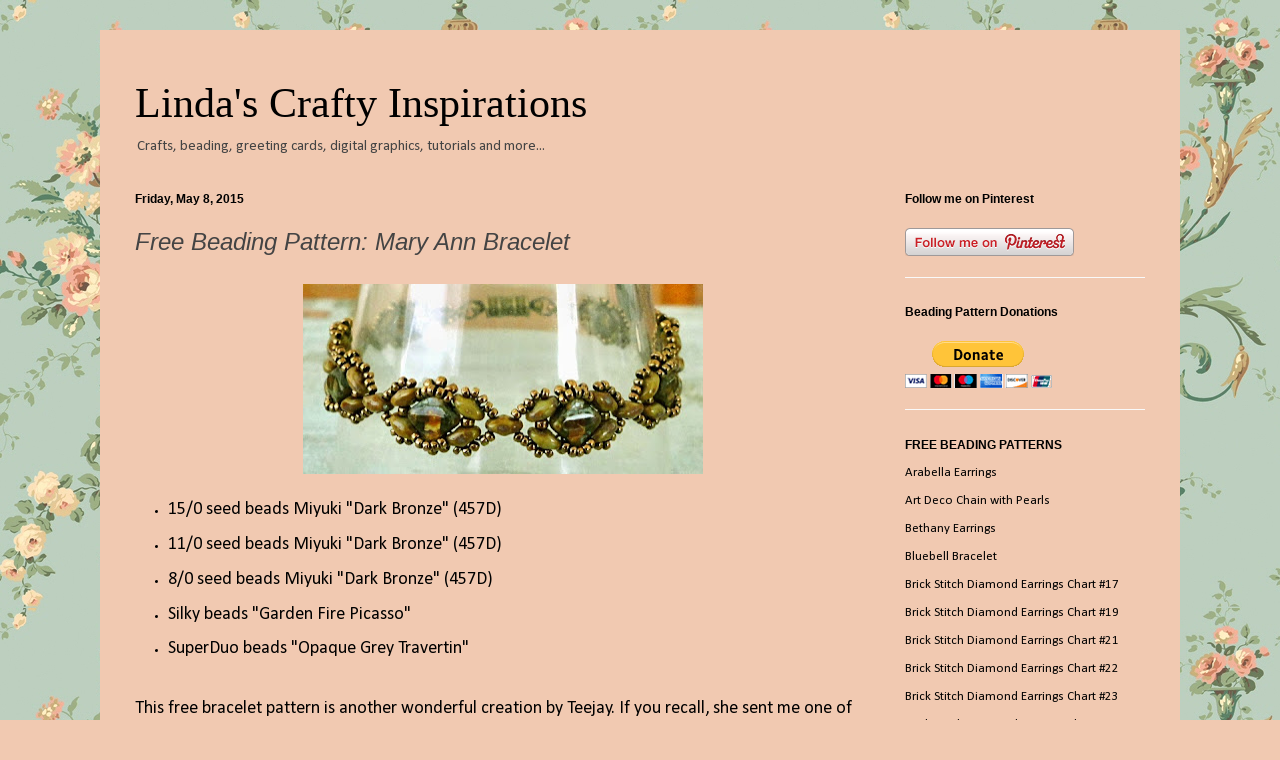

--- FILE ---
content_type: text/html; charset=UTF-8
request_url: https://craftyinspirationbylinda.blogspot.com/2015/05/free-pattern-mary-ann-bracelet.html
body_size: 29034
content:
<!DOCTYPE html>
<html class='v2' dir='ltr' lang='en' xmlns='http://www.w3.org/1999/xhtml' xmlns:b='http://www.google.com/2005/gml/b' xmlns:data='http://www.google.com/2005/gml/data' xmlns:expr='http://www.google.com/2005/gml/expr'>
<head>
<link href='https://www.blogger.com/static/v1/widgets/335934321-css_bundle_v2.css' rel='stylesheet' type='text/css'/>
<meta content='width=1100' name='viewport'/>
<meta content='false' name='pinterest-rich-pin'/>
<meta content='text/html; charset=UTF-8' http-equiv='Content-Type'/>
<meta content='blogger' name='generator'/>
<link href='https://craftyinspirationbylinda.blogspot.com/favicon.ico' rel='icon' type='image/x-icon'/>
<link href='https://craftyinspirationbylinda.blogspot.com/2015/05/free-pattern-mary-ann-bracelet.html' rel='canonical'/>
<link rel="alternate" type="application/atom+xml" title="Linda&#39;s Crafty Inspirations - Atom" href="https://craftyinspirationbylinda.blogspot.com/feeds/posts/default" />
<link rel="alternate" type="application/rss+xml" title="Linda&#39;s Crafty Inspirations - RSS" href="https://craftyinspirationbylinda.blogspot.com/feeds/posts/default?alt=rss" />
<link rel="service.post" type="application/atom+xml" title="Linda&#39;s Crafty Inspirations - Atom" href="https://www.blogger.com/feeds/2006131256529451628/posts/default" />

<link rel="alternate" type="application/atom+xml" title="Linda&#39;s Crafty Inspirations - Atom" href="https://craftyinspirationbylinda.blogspot.com/feeds/6195928132507303378/comments/default" />
<!--Can't find substitution for tag [blog.ieCssRetrofitLinks]-->
<link href='https://blogger.googleusercontent.com/img/b/R29vZ2xl/AVvXsEgRJuxQd6U5ekbusZqwOooLfADWkTCbl6K_7S-07TazkeTe8rolxeTh-PbKYrmxq0dXu5K4P2uhsXOWZhUJRzV8qj1uDpajg38wE7EziH5G0fGSkF-QXyX6lHpfaxxUKjznRyFzbgyCowC1/s400/Bracelet+264c.jpg' rel='image_src'/>
<meta content='https://craftyinspirationbylinda.blogspot.com/2015/05/free-pattern-mary-ann-bracelet.html' property='og:url'/>
<meta content='Free Beading Pattern: Mary Ann Bracelet' property='og:title'/>
<meta content='   15/0 seed beads Miyuki &quot;Dark Bronze&quot; (457D)  11/0 seed beads Miyuki &quot;Dark Bronze&quot; (457D)  8/0 seed beads Miyuki &quot;Dark Bronze&quot; (457D)  Sil...' property='og:description'/>
<meta content='https://blogger.googleusercontent.com/img/b/R29vZ2xl/AVvXsEgRJuxQd6U5ekbusZqwOooLfADWkTCbl6K_7S-07TazkeTe8rolxeTh-PbKYrmxq0dXu5K4P2uhsXOWZhUJRzV8qj1uDpajg38wE7EziH5G0fGSkF-QXyX6lHpfaxxUKjznRyFzbgyCowC1/w1200-h630-p-k-no-nu/Bracelet+264c.jpg' property='og:image'/>
<title>Linda's Crafty Inspirations: Free Beading Pattern: Mary Ann Bracelet</title>
<style type='text/css'>@font-face{font-family:'Arimo';font-style:italic;font-weight:400;font-display:swap;src:url(//fonts.gstatic.com/s/arimo/v35/P5sdzZCDf9_T_10c3i9MeUcyat4iJY-ERCrOfQYKbbwxjBRvOw.woff2)format('woff2');unicode-range:U+0460-052F,U+1C80-1C8A,U+20B4,U+2DE0-2DFF,U+A640-A69F,U+FE2E-FE2F;}@font-face{font-family:'Arimo';font-style:italic;font-weight:400;font-display:swap;src:url(//fonts.gstatic.com/s/arimo/v35/P5sdzZCDf9_T_10c3i9MeUcyat4iJY-ERCrHfQYKbbwxjBRvOw.woff2)format('woff2');unicode-range:U+0301,U+0400-045F,U+0490-0491,U+04B0-04B1,U+2116;}@font-face{font-family:'Arimo';font-style:italic;font-weight:400;font-display:swap;src:url(//fonts.gstatic.com/s/arimo/v35/P5sdzZCDf9_T_10c3i9MeUcyat4iJY-ERCrPfQYKbbwxjBRvOw.woff2)format('woff2');unicode-range:U+1F00-1FFF;}@font-face{font-family:'Arimo';font-style:italic;font-weight:400;font-display:swap;src:url(//fonts.gstatic.com/s/arimo/v35/P5sdzZCDf9_T_10c3i9MeUcyat4iJY-ERCrAfQYKbbwxjBRvOw.woff2)format('woff2');unicode-range:U+0370-0377,U+037A-037F,U+0384-038A,U+038C,U+038E-03A1,U+03A3-03FF;}@font-face{font-family:'Arimo';font-style:italic;font-weight:400;font-display:swap;src:url(//fonts.gstatic.com/s/arimo/v35/P5sdzZCDf9_T_10c3i9MeUcyat4iJY-ERCrBfQYKbbwxjBRvOw.woff2)format('woff2');unicode-range:U+0307-0308,U+0590-05FF,U+200C-2010,U+20AA,U+25CC,U+FB1D-FB4F;}@font-face{font-family:'Arimo';font-style:italic;font-weight:400;font-display:swap;src:url(//fonts.gstatic.com/s/arimo/v35/P5sdzZCDf9_T_10c3i9MeUcyat4iJY-ERCrMfQYKbbwxjBRvOw.woff2)format('woff2');unicode-range:U+0102-0103,U+0110-0111,U+0128-0129,U+0168-0169,U+01A0-01A1,U+01AF-01B0,U+0300-0301,U+0303-0304,U+0308-0309,U+0323,U+0329,U+1EA0-1EF9,U+20AB;}@font-face{font-family:'Arimo';font-style:italic;font-weight:400;font-display:swap;src:url(//fonts.gstatic.com/s/arimo/v35/P5sdzZCDf9_T_10c3i9MeUcyat4iJY-ERCrNfQYKbbwxjBRvOw.woff2)format('woff2');unicode-range:U+0100-02BA,U+02BD-02C5,U+02C7-02CC,U+02CE-02D7,U+02DD-02FF,U+0304,U+0308,U+0329,U+1D00-1DBF,U+1E00-1E9F,U+1EF2-1EFF,U+2020,U+20A0-20AB,U+20AD-20C0,U+2113,U+2C60-2C7F,U+A720-A7FF;}@font-face{font-family:'Arimo';font-style:italic;font-weight:400;font-display:swap;src:url(//fonts.gstatic.com/s/arimo/v35/P5sdzZCDf9_T_10c3i9MeUcyat4iJY-ERCrDfQYKbbwxjBQ.woff2)format('woff2');unicode-range:U+0000-00FF,U+0131,U+0152-0153,U+02BB-02BC,U+02C6,U+02DA,U+02DC,U+0304,U+0308,U+0329,U+2000-206F,U+20AC,U+2122,U+2191,U+2193,U+2212,U+2215,U+FEFF,U+FFFD;}@font-face{font-family:'Calibri';font-style:normal;font-weight:400;font-display:swap;src:url(//fonts.gstatic.com/l/font?kit=J7afnpV-BGlaFfdAhLEY67FIEjg&skey=a1029226f80653a8&v=v15)format('woff2');unicode-range:U+0000-00FF,U+0131,U+0152-0153,U+02BB-02BC,U+02C6,U+02DA,U+02DC,U+0304,U+0308,U+0329,U+2000-206F,U+20AC,U+2122,U+2191,U+2193,U+2212,U+2215,U+FEFF,U+FFFD;}</style>
<style id='page-skin-1' type='text/css'><!--
/*
-----------------------------------------------
Blogger Template Style
Name:     Ethereal
Designer: Jason Morrow
URL:      jasonmorrow.etsy.com
----------------------------------------------- */
/* Variable definitions
====================
<Variable name="keycolor" description="Main Color" type="color" default="#000000"/>
<Group description="Body Text" selector="body">
<Variable name="body.font" description="Font" type="font"
default="normal normal 13px Arial, Tahoma, Helvetica, FreeSans, sans-serif"/>
<Variable name="body.text.color" description="Text Color" type="color" default="#666666"/>
</Group>
<Group description="Background" selector=".body-fauxcolumns-outer">
<Variable name="body.background.color" description="Outer Background" type="color" default="#fb5e53"/>
<Variable name="content.background.color" description="Main Background" type="color" default="#ffffff"/>
<Variable name="body.border.color" description="Border Color" type="color" default="#fb5e53"/>
</Group>
<Group description="Links" selector=".main-inner">
<Variable name="link.color" description="Link Color" type="color" default="#2198a6"/>
<Variable name="link.visited.color" description="Visited Color" type="color" default="#4d469c"/>
<Variable name="link.hover.color" description="Hover Color" type="color" default="#000000"/>
</Group>
<Group description="Blog Title" selector=".header h1">
<Variable name="header.font" description="Font" type="font"
default="normal normal 60px Times, 'Times New Roman', FreeSerif, serif"/>
<Variable name="header.text.color" description="Text Color" type="color" default="#ff8b8b"/>
</Group>
<Group description="Blog Description" selector=".header .description">
<Variable name="description.text.color" description="Description Color" type="color"
default="#666666"/>
</Group>
<Group description="Tabs Text" selector=".tabs-inner .widget li a">
<Variable name="tabs.font" description="Font" type="font"
default="normal normal 12px Arial, Tahoma, Helvetica, FreeSans, sans-serif"/>
<Variable name="tabs.selected.text.color" description="Selected Color" type="color" default="#ffffff"/>
<Variable name="tabs.text.color" description="Text Color" type="color" default="#000000"/>
</Group>
<Group description="Tabs Background" selector=".tabs-outer .PageList">
<Variable name="tabs.selected.background.color" description="Selected Color" type="color" default="#ffa183"/>
<Variable name="tabs.background.color" description="Background Color" type="color" default="#ffdfc7"/>
<Variable name="tabs.border.bevel.color" description="Bevel Color" type="color" default="#fb5e53"/>
</Group>
<Group description="Post Title" selector="h3.post-title, h4, h3.post-title a">
<Variable name="post.title.font" description="Font" type="font"
default="normal normal 24px Times, Times New Roman, serif"/>
<Variable name="post.title.text.color" description="Text Color" type="color" default="#2198a6"/>
</Group>
<Group description="Gadget Title" selector="h2">
<Variable name="widget.title.font" description="Title Font" type="font"
default="normal bold 12px Arial, Tahoma, Helvetica, FreeSans, sans-serif"/>
<Variable name="widget.title.text.color" description="Text Color" type="color" default="#000000"/>
<Variable name="widget.title.border.bevel.color" description="Bevel Color" type="color" default="#dbdbdb"/>
</Group>
<Group description="Accents" selector=".main-inner .widget">
<Variable name="widget.alternate.text.color" description="Alternate Color" type="color" default="#cccccc"/>
<Variable name="widget.border.bevel.color" description="Bevel Color" type="color" default="#dbdbdb"/>
</Group>
<Variable name="body.background" description="Body Background" type="background"
color="#f1c9b1" default="$(color) none repeat-x scroll top left"/>
<Variable name="body.background.gradient" description="Body Gradient Cap" type="url"
default="none"/>
<Variable name="body.background.imageBorder" description="Body Image Border" type="url"
default="none"/>
<Variable name="body.background.imageBorder.position.left" description="Body Image Border Left" type="length"
default="0" min="0" max="400px"/>
<Variable name="body.background.imageBorder.position.right" description="Body Image Border Right" type="length"
default="0" min="0" max="400px"/>
<Variable name="header.background.gradient" description="Header Background Gradient" type="url" default="none"/>
<Variable name="content.background.gradient" description="Content Gradient" type="url" default="none"/>
<Variable name="link.decoration" description="Link Decoration" type="string" default="none"/>
<Variable name="link.visited.decoration" description="Link Visited Decoration" type="string" default="none"/>
<Variable name="link.hover.decoration" description="Link Hover Decoration" type="string" default="underline"/>
<Variable name="widget.padding.top" description="Widget Padding Top" type="length" default="15px" min="0" max="100px"/>
<Variable name="date.space" description="Date Space" type="length" default="15px" min="0" max="100px"/>
<Variable name="post.first.padding.top" description="First Post Padding Top" type="length" default="0" min="0" max="100px"/>
<Variable name="mobile.background.overlay" description="Mobile Background Overlay" type="string" default=""/>
<Variable name="mobile.background.size" description="Mobile Background Size" type="string" default="auto"/>
<Variable name="startSide" description="Side where text starts in blog language" type="automatic" default="left"/>
<Variable name="endSide" description="Side where text ends in blog language" type="automatic" default="right"/>
*/
/* Content
----------------------------------------------- */
body {
font: normal normal 13px Calibri;
color: #000000;
background: #f1c9b1 url(//3.bp.blogspot.com/-QgjJdL93aiw/VuIdnOqaQxI/AAAAAAAAHHE/6qPEgRWemYkWGWhJQBqYs98pVtJ_Tn6NQ/s0-r/2016_background.jpg) repeat fixed top left;
}
html body .content-outer {
min-width: 0;
max-width: 100%;
width: 100%;
}
a:link {
text-decoration: none;
color: #000000;
}
a:visited {
text-decoration: none;
color: #000000;
}
a:hover {
text-decoration: underline;
color: #3f594b;
}
.main-inner {
padding-top: 15px;
}
.body-fauxcolumn-outer {
background: transparent none repeat-x scroll top center;
}
.content-fauxcolumns .fauxcolumn-inner {
background: #f1c9b1 none repeat-x scroll top left;
border-left: 1px solid transparent;
border-right: 1px solid transparent;
}
/* Flexible Background
----------------------------------------------- */
.content-fauxcolumn-outer .fauxborder-left {
width: 100%;
padding-left: 0;
margin-left: -0;
background-color: transparent;
background-image: none;
background-repeat: no-repeat;
background-position: left top;
}
.content-fauxcolumn-outer .fauxborder-right {
margin-right: -0;
width: 0;
background-color: transparent;
background-image: none;
background-repeat: no-repeat;
background-position: right top;
}
/* Columns
----------------------------------------------- */
.content-inner {
padding: 0;
}
/* Header
----------------------------------------------- */
.header-inner {
padding: 27px 0 3px;
}
.header-inner .section {
margin: 0 35px;
}
.Header h1 {
font: normal normal 42px 'Times New Roman', Times, FreeSerif, serif;
color: #000000;
}
.Header h1 a {
color: #000000;
}
.Header .description {
font-size: 115%;
color: #444444;
}
.header-inner .Header .titlewrapper,
.header-inner .Header .descriptionwrapper {
padding-left: 0;
padding-right: 0;
margin-bottom: 0;
}
/* Tabs
----------------------------------------------- */
.tabs-outer {
position: relative;
background: transparent;
}
.tabs-cap-top, .tabs-cap-bottom {
position: absolute;
width: 100%;
}
.tabs-cap-bottom {
bottom: 0;
}
.tabs-inner {
padding: 0;
}
.tabs-inner .section {
margin: 0 35px;
}
*+html body .tabs-inner .widget li {
padding: 1px;
}
.PageList {
border-bottom: 1px solid #eddc83;
}
.tabs-inner .widget li.selected a,
.tabs-inner .widget li a:hover {
position: relative;
-moz-border-radius-topleft: 5px;
-moz-border-radius-topright: 5px;
-webkit-border-top-left-radius: 5px;
-webkit-border-top-right-radius: 5px;
-goog-ms-border-top-left-radius: 5px;
-goog-ms-border-top-right-radius: 5px;
border-top-left-radius: 5px;
border-top-right-radius: 5px;
background: #eddc83 none ;
color: #627349;
}
.tabs-inner .widget li a {
display: inline-block;
margin: 0;
margin-right: 1px;
padding: .65em 1.5em;
font: normal normal 12px Arial, Tahoma, Helvetica, FreeSans, sans-serif;
color: #627349;
background-color: #fff5b7;
-moz-border-radius-topleft: 5px;
-moz-border-radius-topright: 5px;
-webkit-border-top-left-radius: 5px;
-webkit-border-top-right-radius: 5px;
-goog-ms-border-top-left-radius: 5px;
-goog-ms-border-top-right-radius: 5px;
border-top-left-radius: 5px;
border-top-right-radius: 5px;
}
/* Headings
----------------------------------------------- */
h2 {
font: normal bold 12px Verdana, Geneva, sans-serif;
color: #000000;
}
/* Widgets
----------------------------------------------- */
.main-inner .column-left-inner {
padding: 0 0 0 20px;
}
.main-inner .column-left-inner .section {
margin-right: 0;
}
.main-inner .column-right-inner {
padding: 0 20px 0 0;
}
.main-inner .column-right-inner .section {
margin-left: 0;
}
.main-inner .section {
padding: 0;
}
.main-inner .widget {
padding: 0 0 15px;
margin: 20px 0;
border-bottom: 1px solid #f9f9f9;
}
.main-inner .widget h2 {
margin: 0;
padding: .6em 0 .5em;
}
.footer-inner .widget h2 {
padding: 0 0 .4em;
}
.main-inner .widget h2 + div, .footer-inner .widget h2 + div {
padding-top: 15px;
}
.main-inner .widget .widget-content {
margin: 0;
padding: 15px 0 0;
}
.main-inner .widget ul, .main-inner .widget #ArchiveList ul.flat {
margin: -15px -15px -15px;
padding: 0;
list-style: none;
}
.main-inner .sidebar .widget h2 {
border-bottom: 1px solid transparent;
}
.main-inner .widget #ArchiveList {
margin: -15px 0 0;
}
.main-inner .widget ul li, .main-inner .widget #ArchiveList ul.flat li {
padding: .5em 15px;
text-indent: 0;
}
.main-inner .widget #ArchiveList ul li {
padding-top: .25em;
padding-bottom: .25em;
}
.main-inner .widget ul li:first-child, .main-inner .widget #ArchiveList ul.flat li:first-child {
border-top: none;
}
.main-inner .widget ul li:last-child, .main-inner .widget #ArchiveList ul.flat li:last-child {
border-bottom: none;
}
.main-inner .widget .post-body ul {
padding: 0 2.5em;
margin: .5em 0;
list-style: disc;
}
.main-inner .widget .post-body ul li {
padding: 0.25em 0;
margin-bottom: .25em;
color: #000000;
border: none;
}
.footer-inner .widget ul {
padding: 0;
list-style: none;
}
.widget .zippy {
color: #666666;
}
/* Posts
----------------------------------------------- */
.main.section {
margin: 0 20px;
}
body .main-inner .Blog {
padding: 0;
background-color: transparent;
border: none;
}
.main-inner .widget h2.date-header {
border-bottom: 1px solid transparent;
}
.date-outer {
position: relative;
margin: 15px 0 20px;
}
.date-outer:first-child {
margin-top: 0;
}
.date-posts {
clear: both;
}
.post-outer, .inline-ad {
border-bottom: 1px solid #f9f9f9;
padding: 30px 0;
}
.post-outer {
padding-bottom: 10px;
}
.post-outer:first-child {
padding-top: 0;
border-top: none;
}
.post-outer:last-child, .inline-ad:last-child {
border-bottom: none;
}
.post-body img {
padding: 8px;
}
h3.post-title, h4 {
font: italic normal 24px Arimo;
color: #444444;
}
h3.post-title a {
font: italic normal 24px Arimo;
color: #444444;
text-decoration: none;
}
h3.post-title a:hover {
color: #3f594b;
text-decoration: underline;
}
.post-header {
margin: 0 0 1.5em;
}
.post-body {
line-height: 1.4;
}
.post-footer {
margin: 1.5em 0 0;
}
#blog-pager {
padding: 15px;
}
.blog-feeds, .post-feeds {
margin: 1em 0;
text-align: center;
}
.post-outer .comments {
margin-top: 2em;
}
/* Comments
----------------------------------------------- */
.comments .comments-content .icon.blog-author {
background-repeat: no-repeat;
background-image: url([data-uri]);
}
.comments .comments-content .loadmore a {
background: #f1c9b1 none repeat-x scroll top left;
}
.comments .comments-content .loadmore a {
border-top: 1px solid transparent;
border-bottom: 1px solid transparent;
}
.comments .comment-thread.inline-thread {
background: #f1c9b1 none repeat-x scroll top left;
}
.comments .continue {
border-top: 2px solid transparent;
}
/* Footer
----------------------------------------------- */
.footer-inner {
padding: 30px 0;
overflow: hidden;
}
/* Mobile
----------------------------------------------- */
body.mobile  {
background-size: auto
}
.mobile .body-fauxcolumn-outer {
background: ;
}
.mobile .content-fauxcolumns .fauxcolumn-inner {
opacity: 0.75;
}
.mobile .content-fauxcolumn-outer .fauxborder-right {
margin-right: 0;
}
.mobile-link-button {
background-color: #eddc83;
}
.mobile-link-button a:link, .mobile-link-button a:visited {
color: #627349;
}
.mobile-index-contents {
color: #444444;
}
.mobile .body-fauxcolumn-outer {
background-size: 100% auto;
}
.mobile .mobile-date-outer {
border-bottom: transparent;
}
.mobile .PageList {
border-bottom: none;
}
.mobile .tabs-inner .section {
margin: 0;
}
.mobile .tabs-inner .PageList .widget-content {
background: #eddc83 none;
color: #627349;
}
.mobile .tabs-inner .PageList .widget-content .pagelist-arrow {
border-left: 1px solid #627349;
}
.mobile .footer-inner {
overflow: visible;
}
body.mobile .AdSense {
margin: 0 -10px;
}

--></style>
<style id='template-skin-1' type='text/css'><!--
body {
min-width: 1080px;
}
.content-outer, .content-fauxcolumn-outer, .region-inner {
min-width: 1080px;
max-width: 1080px;
_width: 1080px;
}
.main-inner .columns {
padding-left: 0px;
padding-right: 275px;
}
.main-inner .fauxcolumn-center-outer {
left: 0px;
right: 275px;
/* IE6 does not respect left and right together */
_width: expression(this.parentNode.offsetWidth -
parseInt("0px") -
parseInt("275px") + 'px');
}
.main-inner .fauxcolumn-left-outer {
width: 0px;
}
.main-inner .fauxcolumn-right-outer {
width: 275px;
}
.main-inner .column-left-outer {
width: 0px;
right: 100%;
margin-left: -0px;
}
.main-inner .column-right-outer {
width: 275px;
margin-right: -275px;
}
#layout {
min-width: 0;
}
#layout .content-outer {
min-width: 0;
width: 800px;
}
#layout .region-inner {
min-width: 0;
width: auto;
}
body#layout div.add_widget {
padding: 8px;
}
body#layout div.add_widget a {
margin-left: 32px;
}
--></style>
<style>
    body {background-image:url(\/\/3.bp.blogspot.com\/-QgjJdL93aiw\/VuIdnOqaQxI\/AAAAAAAAHHE\/6qPEgRWemYkWGWhJQBqYs98pVtJ_Tn6NQ\/s0-r\/2016_background.jpg);}
    
@media (max-width: 200px) { body {background-image:url(\/\/3.bp.blogspot.com\/-QgjJdL93aiw\/VuIdnOqaQxI\/AAAAAAAAHHE\/6qPEgRWemYkWGWhJQBqYs98pVtJ_Tn6NQ\/w200\/2016_background.jpg);}}
@media (max-width: 400px) and (min-width: 201px) { body {background-image:url(\/\/3.bp.blogspot.com\/-QgjJdL93aiw\/VuIdnOqaQxI\/AAAAAAAAHHE\/6qPEgRWemYkWGWhJQBqYs98pVtJ_Tn6NQ\/w400\/2016_background.jpg);}}
@media (max-width: 800px) and (min-width: 401px) { body {background-image:url(\/\/3.bp.blogspot.com\/-QgjJdL93aiw\/VuIdnOqaQxI\/AAAAAAAAHHE\/6qPEgRWemYkWGWhJQBqYs98pVtJ_Tn6NQ\/w800\/2016_background.jpg);}}
@media (max-width: 1200px) and (min-width: 801px) { body {background-image:url(\/\/3.bp.blogspot.com\/-QgjJdL93aiw\/VuIdnOqaQxI\/AAAAAAAAHHE\/6qPEgRWemYkWGWhJQBqYs98pVtJ_Tn6NQ\/w1200\/2016_background.jpg);}}
/* Last tag covers anything over one higher than the previous max-size cap. */
@media (min-width: 1201px) { body {background-image:url(\/\/3.bp.blogspot.com\/-QgjJdL93aiw\/VuIdnOqaQxI\/AAAAAAAAHHE\/6qPEgRWemYkWGWhJQBqYs98pVtJ_Tn6NQ\/w1600\/2016_background.jpg);}}
  </style>
<link href='https://www.blogger.com/dyn-css/authorization.css?targetBlogID=2006131256529451628&amp;zx=7c9ac742-835b-4db5-a6aa-69dabdaed240' media='none' onload='if(media!=&#39;all&#39;)media=&#39;all&#39;' rel='stylesheet'/><noscript><link href='https://www.blogger.com/dyn-css/authorization.css?targetBlogID=2006131256529451628&amp;zx=7c9ac742-835b-4db5-a6aa-69dabdaed240' rel='stylesheet'/></noscript>
<meta name='google-adsense-platform-account' content='ca-host-pub-1556223355139109'/>
<meta name='google-adsense-platform-domain' content='blogspot.com'/>

<!-- data-ad-client=ca-pub-5157649449981776 -->

</head>
<body class='loading'>
<div class='navbar no-items section' id='navbar' name='Navbar'>
</div>
<div class='body-fauxcolumns'>
<div class='fauxcolumn-outer body-fauxcolumn-outer'>
<div class='cap-top'>
<div class='cap-left'></div>
<div class='cap-right'></div>
</div>
<div class='fauxborder-left'>
<div class='fauxborder-right'></div>
<div class='fauxcolumn-inner'>
</div>
</div>
<div class='cap-bottom'>
<div class='cap-left'></div>
<div class='cap-right'></div>
</div>
</div>
</div>
<div class='content'>
<div class='content-fauxcolumns'>
<div class='fauxcolumn-outer content-fauxcolumn-outer'>
<div class='cap-top'>
<div class='cap-left'></div>
<div class='cap-right'></div>
</div>
<div class='fauxborder-left'>
<div class='fauxborder-right'></div>
<div class='fauxcolumn-inner'>
</div>
</div>
<div class='cap-bottom'>
<div class='cap-left'></div>
<div class='cap-right'></div>
</div>
</div>
</div>
<div class='content-outer'>
<div class='content-cap-top cap-top'>
<div class='cap-left'></div>
<div class='cap-right'></div>
</div>
<div class='fauxborder-left content-fauxborder-left'>
<div class='fauxborder-right content-fauxborder-right'></div>
<div class='content-inner'>
<header>
<div class='header-outer'>
<div class='header-cap-top cap-top'>
<div class='cap-left'></div>
<div class='cap-right'></div>
</div>
<div class='fauxborder-left header-fauxborder-left'>
<div class='fauxborder-right header-fauxborder-right'></div>
<div class='region-inner header-inner'>
<div class='header section' id='header' name='Header'><div class='widget Header' data-version='1' id='Header1'>
<div id='header-inner'>
<div class='titlewrapper'>
<h1 class='title'>
<a href='https://craftyinspirationbylinda.blogspot.com/'>
Linda's Crafty Inspirations
</a>
</h1>
</div>
<div class='descriptionwrapper'>
<p class='description'><span>Crafts, beading, greeting cards, digital graphics, tutorials and more...</span></p>
</div>
</div>
</div></div>
</div>
</div>
<div class='header-cap-bottom cap-bottom'>
<div class='cap-left'></div>
<div class='cap-right'></div>
</div>
</div>
</header>
<div class='tabs-outer'>
<div class='tabs-cap-top cap-top'>
<div class='cap-left'></div>
<div class='cap-right'></div>
</div>
<div class='fauxborder-left tabs-fauxborder-left'>
<div class='fauxborder-right tabs-fauxborder-right'></div>
<div class='region-inner tabs-inner'>
<div class='tabs no-items section' id='crosscol' name='Cross-Column'></div>
<div class='tabs no-items section' id='crosscol-overflow' name='Cross-Column 2'></div>
</div>
</div>
<div class='tabs-cap-bottom cap-bottom'>
<div class='cap-left'></div>
<div class='cap-right'></div>
</div>
</div>
<div class='main-outer'>
<div class='main-cap-top cap-top'>
<div class='cap-left'></div>
<div class='cap-right'></div>
</div>
<div class='fauxborder-left main-fauxborder-left'>
<div class='fauxborder-right main-fauxborder-right'></div>
<div class='region-inner main-inner'>
<div class='columns fauxcolumns'>
<div class='fauxcolumn-outer fauxcolumn-center-outer'>
<div class='cap-top'>
<div class='cap-left'></div>
<div class='cap-right'></div>
</div>
<div class='fauxborder-left'>
<div class='fauxborder-right'></div>
<div class='fauxcolumn-inner'>
</div>
</div>
<div class='cap-bottom'>
<div class='cap-left'></div>
<div class='cap-right'></div>
</div>
</div>
<div class='fauxcolumn-outer fauxcolumn-left-outer'>
<div class='cap-top'>
<div class='cap-left'></div>
<div class='cap-right'></div>
</div>
<div class='fauxborder-left'>
<div class='fauxborder-right'></div>
<div class='fauxcolumn-inner'>
</div>
</div>
<div class='cap-bottom'>
<div class='cap-left'></div>
<div class='cap-right'></div>
</div>
</div>
<div class='fauxcolumn-outer fauxcolumn-right-outer'>
<div class='cap-top'>
<div class='cap-left'></div>
<div class='cap-right'></div>
</div>
<div class='fauxborder-left'>
<div class='fauxborder-right'></div>
<div class='fauxcolumn-inner'>
</div>
</div>
<div class='cap-bottom'>
<div class='cap-left'></div>
<div class='cap-right'></div>
</div>
</div>
<!-- corrects IE6 width calculation -->
<div class='columns-inner'>
<div class='column-center-outer'>
<div class='column-center-inner'>
<div class='main section' id='main' name='Main'><div class='widget Blog' data-version='1' id='Blog1'>
<div class='blog-posts hfeed'>

          <div class="date-outer">
        
<h2 class='date-header'><span>Friday, May 8, 2015</span></h2>

          <div class="date-posts">
        
<div class='post-outer'>
<div class='post hentry uncustomized-post-template' itemprop='blogPost' itemscope='itemscope' itemtype='http://schema.org/BlogPosting'>
<meta content='https://blogger.googleusercontent.com/img/b/R29vZ2xl/AVvXsEgRJuxQd6U5ekbusZqwOooLfADWkTCbl6K_7S-07TazkeTe8rolxeTh-PbKYrmxq0dXu5K4P2uhsXOWZhUJRzV8qj1uDpajg38wE7EziH5G0fGSkF-QXyX6lHpfaxxUKjznRyFzbgyCowC1/s400/Bracelet+264c.jpg' itemprop='image_url'/>
<meta content='2006131256529451628' itemprop='blogId'/>
<meta content='6195928132507303378' itemprop='postId'/>
<a name='6195928132507303378'></a>
<h3 class='post-title entry-title' itemprop='name'>
Free Beading Pattern: Mary Ann Bracelet
</h3>
<div class='post-header'>
<div class='post-header-line-1'></div>
</div>
<div class='post-body entry-content' id='post-body-6195928132507303378' itemprop='description articleBody'>
<div class="separator" style="clear: both; text-align: center;">
<a href="https://blogger.googleusercontent.com/img/b/R29vZ2xl/AVvXsEgRJuxQd6U5ekbusZqwOooLfADWkTCbl6K_7S-07TazkeTe8rolxeTh-PbKYrmxq0dXu5K4P2uhsXOWZhUJRzV8qj1uDpajg38wE7EziH5G0fGSkF-QXyX6lHpfaxxUKjznRyFzbgyCowC1/s1600/Bracelet+264c.jpg" imageanchor="1" style="margin-left: 1em; margin-right: 1em;"><img border="0" height="190" src="https://blogger.googleusercontent.com/img/b/R29vZ2xl/AVvXsEgRJuxQd6U5ekbusZqwOooLfADWkTCbl6K_7S-07TazkeTe8rolxeTh-PbKYrmxq0dXu5K4P2uhsXOWZhUJRzV8qj1uDpajg38wE7EziH5G0fGSkF-QXyX6lHpfaxxUKjznRyFzbgyCowC1/s400/Bracelet+264c.jpg" width="400" /></a></div>
<ul>
<li><span style="font-family: &quot;calibri&quot;; font-size: large;">15/0 seed beads Miyuki "Dark Bronze" (457D)</span></li>
<li><span style="font-family: &quot;calibri&quot;; font-size: large;">11/0 seed beads Miyuki "Dark Bronze" (457D)</span></li>
<li><span style="font-family: &quot;calibri&quot;; font-size: large;">8/0 seed beads Miyuki "Dark Bronze" (457D)</span></li>
<li><span style="font-family: &quot;calibri&quot;; font-size: large;">Silky beads "Garden Fire Picasso"</span></li>
<li><span style="font-family: &quot;calibri&quot;; font-size: large;">SuperDuo beads "Opaque Grey Travertin"</span></li>
</ul>
<span style="font-family: &quot;calibri&quot;; font-size: large;"><br />This free bracelet pattern is another wonderful creation by Teejay. If you recall, she sent me one of these bracelets for my birthday and I blogged about it <a href="http://craftyinspirationbylinda.blogspot.com/2015/04/birthday-bracelet-1-teejays-silky.html" target="_blank"><b>HERE</b></a> and <a href="http://craftyinspirationbylinda.blogspot.com/2015/05/coming-soon-teejays-silky-mary-ann.html" target="_blank"><b>HERE</b></a>.<br /><br /><b><span style="font-size: x-large;">Click <a href="https://drive.google.com/uc?export=download&amp;id=0B_KlsLzN2CtQaTU1ajBxZUtPbUU" target="_blank"><u>HERE</u></a> to download the free pattern</span><br /><br />If you like this pattern, please consider making a voluntary donation through PayPal using the DONATE button on the right.</b></span><br />
<br />
<span style="font-family: &quot;calibri&quot;; font-size: large;"><i><b>NOTE:</b> I don't mind if you sell the projects that you make with our patterns, but please mention that you got the pattern from Linda's Crafty Inspirations. Please contact me for information about teaching this or any of our patterns in a class.</i></span><br />
<br />
<div class="separator" style="clear: both; text-align: center;">
<span style="font-family: &quot;calibri&quot;; font-size: large;"><a href="https://blogger.googleusercontent.com/img/b/R29vZ2xl/AVvXsEjGdEGAB1ZylM9ysl5VCvjejC7gZ268nzg6uzoClY8buHdw9bGdFPlJGIt97u-eEJsigfSSid-jo2FRXp1WLoWd5_ewpUJIDCQRH_lE4oFp6If51AI8UwOGOCDkPy2jjR-AgKgxroVA3NLN/s1600/Bracelet+264b.jpg" imageanchor="1" style="margin-left: 1em; margin-right: 1em;"><img border="0" height="345" src="https://blogger.googleusercontent.com/img/b/R29vZ2xl/AVvXsEjGdEGAB1ZylM9ysl5VCvjejC7gZ268nzg6uzoClY8buHdw9bGdFPlJGIt97u-eEJsigfSSid-jo2FRXp1WLoWd5_ewpUJIDCQRH_lE4oFp6If51AI8UwOGOCDkPy2jjR-AgKgxroVA3NLN/s400/Bracelet+264b.jpg" width="400" /></a></span></div>
<span style="font-family: &quot;calibri&quot;; font-size: large;"><br /></span>
<br />
<div class="separator" style="clear: both; text-align: center;">
<span style="font-family: &quot;calibri&quot;; font-size: large;"><a href="https://blogger.googleusercontent.com/img/b/R29vZ2xl/AVvXsEjdd5vDXcdjNtRlTFYXGfjS2v2F9TuBH-Xy5gag9vxdZMuZDHf_1NGq0V22OAeh5gspvIOFzDHJBdELhRZf2nviWmo2PEhK7jZe8cLG04OjNwUEyu-Mp6CXlhyphenhyphenynt4e20GGP2fGEgvOyK4-/s1600/Bracelet+265c.jpg" imageanchor="1" style="margin-left: 1em; margin-right: 1em;"><img border="0" height="175" src="https://blogger.googleusercontent.com/img/b/R29vZ2xl/AVvXsEjdd5vDXcdjNtRlTFYXGfjS2v2F9TuBH-Xy5gag9vxdZMuZDHf_1NGq0V22OAeh5gspvIOFzDHJBdELhRZf2nviWmo2PEhK7jZe8cLG04OjNwUEyu-Mp6CXlhyphenhyphenynt4e20GGP2fGEgvOyK4-/s400/Bracelet+265c.jpg" width="400" /></a></span></div>
<span style="font-family: &quot;calibri&quot;; font-size: large;">
</span>
<br />
<ul>
<li><span style="font-family: &quot;calibri&quot;; font-size: large;">15/0 seed beads "Metallic Hematite" (no info available)</span></li>
<li><span style="font-family: &quot;calibri&quot;; font-size: large;">11/0 seed beads Toho "Metallic Hematite" (81/c)</span></li>
<li><span style="font-family: &quot;calibri&quot;; font-size: large;">8/0 seed beads "Metallic Hematite" (no info available)</span></li>
<li><span style="font-family: &quot;calibri&quot;; font-size: large;">Silky beads "Oil Rubbed Light Sapphire"</span></li>
<li><span style="font-family: &quot;calibri&quot;; font-size: large;">SuperDuo beads "Polychrome Orchid Aqua"</span></li>
</ul>
<span style="font-family: &quot;calibri&quot;; font-size: large;"><br /></span>
<br />
<div class="separator" style="clear: both; text-align: center;">
<span style="font-family: &quot;calibri&quot;; font-size: large;"><a href="https://blogger.googleusercontent.com/img/b/R29vZ2xl/AVvXsEhDfEEXhQKMKOrXWlFS4hlGp_NKCIwtpHFO7I1xWbXZYmeflzpGSu66BSnII9DUHzzlgcFWstl8beO8z6BAF0JEdxbQUSaoMUgchy-jl-0QtHsN7h7pXYJ7tOtYahNaZbewuJl4LTor-dH_/s1600/Bracelet+265b.jpg" imageanchor="1" style="margin-left: 1em; margin-right: 1em;"><img border="0" height="378" src="https://blogger.googleusercontent.com/img/b/R29vZ2xl/AVvXsEhDfEEXhQKMKOrXWlFS4hlGp_NKCIwtpHFO7I1xWbXZYmeflzpGSu66BSnII9DUHzzlgcFWstl8beO8z6BAF0JEdxbQUSaoMUgchy-jl-0QtHsN7h7pXYJ7tOtYahNaZbewuJl4LTor-dH_/s400/Bracelet+265b.jpg" width="400" /></a></span></div>
<div class="separator" style="clear: both; text-align: center;">
<span style="font-family: &quot;calibri&quot;; font-size: large;"><a href="https://blogger.googleusercontent.com/img/b/R29vZ2xl/AVvXsEg8GFX1y5890a8noSEEiRbPIhFCDH5P-EuficmPJYG3-NJoFuxFHL4jwQP270NqlII0wYion5kHqcUgO1C0cNzRbQSpSYItgnJJCI9JXGKtLCVOeWg7IfZKeA4A60R3w09XOA2hfV81isNJ/s1600/Bracelet+266b.jpg" imageanchor="1" style="margin-left: 1em; margin-right: 1em;"><img border="0" height="185" src="https://blogger.googleusercontent.com/img/b/R29vZ2xl/AVvXsEg8GFX1y5890a8noSEEiRbPIhFCDH5P-EuficmPJYG3-NJoFuxFHL4jwQP270NqlII0wYion5kHqcUgO1C0cNzRbQSpSYItgnJJCI9JXGKtLCVOeWg7IfZKeA4A60R3w09XOA2hfV81isNJ/s400/Bracelet+266b.jpg" width="400" /></a></span></div>
<br />
<ul>
<li><span style="font-family: &quot;calibri&quot;; font-size: large;">15/0 seed beads Miyuki "Dark Bronze" (457D)</span></li>
<li><span style="font-family: &quot;calibri&quot;; font-size: large;">11/0 seed beads Miyuki "Dark Bronze" (457D)</span></li>
<li><span style="font-family: &quot;calibri&quot;; font-size: large;">8/0 seed beads Miyuki "Dark Bronze" (457D)</span></li>
<li><span style="font-family: &quot;calibri&quot;; font-size: large;">Silky beads "Opaque Lilac"</span></li>
<li><span style="font-family: &quot;calibri&quot;; font-size: large;">SuperDuo beads "Metallic Suede Pink"</span></li>
</ul>
<span style="font-family: &quot;calibri&quot;; font-size: large;"></span><br />
<div class="separator" style="clear: both; text-align: center;">
</div>
<div class="separator" style="clear: both; text-align: center;">
</div>
<div class="separator" style="clear: both; text-align: center;">
</div>
<div class="separator" style="clear: both; text-align: center;">
<span style="font-family: &quot;calibri&quot;; font-size: large;"><a href="https://blogger.googleusercontent.com/img/b/R29vZ2xl/AVvXsEhrWxPxNF2nZetXlMMLGRiW7oQt8MFV3257tH7ALMuUVUoR_7nG__FUo5QTISmV6V8elt_k-6PTI8qveBc0UJWkN7ngdemeyN7sJU_S8y0zLTiA7T7epBPap7X7i9z85hEr2xWrkZ1YbPDJ/s1600/Bracelet+266c.jpg" imageanchor="1" style="margin-left: 1em; margin-right: 1em;"><img border="0" height="400" src="https://blogger.googleusercontent.com/img/b/R29vZ2xl/AVvXsEhrWxPxNF2nZetXlMMLGRiW7oQt8MFV3257tH7ALMuUVUoR_7nG__FUo5QTISmV6V8elt_k-6PTI8qveBc0UJWkN7ngdemeyN7sJU_S8y0zLTiA7T7epBPap7X7i9z85hEr2xWrkZ1YbPDJ/s400/Bracelet+266c.jpg" width="286" /></a></span></div>
<div class="separator" style="clear: both; text-align: center;">
<span style="font-family: &quot;calibri&quot;; font-size: large;"><a href="https://blogger.googleusercontent.com/img/b/R29vZ2xl/AVvXsEixk4iB62HSuBN0_3HNXpRVO-XMy6ijT3dn2goX5LrSJGjt2ykGSRz1PXK50dhdO_PAb_2TqCY7ra9Erm6nn8whSBHKHmAa-EODfR10UxvCSl0TJIrAmcJay-ZHYaGd0E0h7TX35o7pYC9h/s1600/Bracelet+264.jpg" imageanchor="1" style="margin-left: 1em; margin-right: 1em;"><img border="0" height="388" src="https://blogger.googleusercontent.com/img/b/R29vZ2xl/AVvXsEixk4iB62HSuBN0_3HNXpRVO-XMy6ijT3dn2goX5LrSJGjt2ykGSRz1PXK50dhdO_PAb_2TqCY7ra9Erm6nn8whSBHKHmAa-EODfR10UxvCSl0TJIrAmcJay-ZHYaGd0E0h7TX35o7pYC9h/s640/Bracelet+264.jpg" width="640" /></a></span></div>
<div class="separator" style="clear: both; text-align: center;">
<span style="font-family: &quot;calibri&quot;; font-size: large;"><a href="https://blogger.googleusercontent.com/img/b/R29vZ2xl/AVvXsEjG6POBn_kaweze3aMfxsGRW3WWNZw0-HK1pkzgmy-FTUXaqLcTYo2Yp1rWWkSmEG7B81yCMpXgBStZB7njZsQGkekG5P3FGOyWcLcxEIbHozVKdL2MbtUrnD5YdjiVLPTWHLLbB4QNtqa-/s1600/Bracelet+265.jpg" imageanchor="1" style="margin-left: 1em; margin-right: 1em;"><img border="0" height="442" src="https://blogger.googleusercontent.com/img/b/R29vZ2xl/AVvXsEjG6POBn_kaweze3aMfxsGRW3WWNZw0-HK1pkzgmy-FTUXaqLcTYo2Yp1rWWkSmEG7B81yCMpXgBStZB7njZsQGkekG5P3FGOyWcLcxEIbHozVKdL2MbtUrnD5YdjiVLPTWHLLbB4QNtqa-/s640/Bracelet+265.jpg" width="640" /></a></span></div>
<div class="separator" style="clear: both; text-align: center;">
<span style="font-family: &quot;calibri&quot;; font-size: large;"><a href="https://blogger.googleusercontent.com/img/b/R29vZ2xl/AVvXsEiajwN8Kcq7kvgdctTpganFFPyhJROTHw7YJLDbbQipsPqmrNU9B9poXmAeViTBMrf3jqY6BVPYUwHWORDhudwOlP-RFNZgri4L_bGYenMsRdJ90ZnuciUIHJ14Kjwx64w0SfiXLF8S2J-T/s1600/Bracelet+266.jpg" imageanchor="1" style="margin-left: 1em; margin-right: 1em;"><img border="0" height="436" src="https://blogger.googleusercontent.com/img/b/R29vZ2xl/AVvXsEiajwN8Kcq7kvgdctTpganFFPyhJROTHw7YJLDbbQipsPqmrNU9B9poXmAeViTBMrf3jqY6BVPYUwHWORDhudwOlP-RFNZgri4L_bGYenMsRdJ90ZnuciUIHJ14Kjwx64w0SfiXLF8S2J-T/s640/Bracelet+266.jpg" width="640" /></a></span></div>
<br />
<span style="font-family: &quot;calibri&quot;; font-size: large;">&nbsp;</span>

<br />
<div class="separator" style="clear: both; text-align: center;">
<a href="https://blogger.googleusercontent.com/img/b/R29vZ2xl/AVvXsEhdJuIYu2o7GD4-QvTTOMFqGW7nfFRavti3So2TDRkw8G_6klprosgu_N_UV-BKtdHsarD7AlB8LpBHgnIbbx_XAEWrObec410TZJLJeminc3hcmK8nIqsMLedx1mWjuGKH4nwSKJWYS6oO/s1600/fancy_blog_border.png" imageanchor="1" style="clear: left; float: middle; margin-bottom: 1em; margin-right: 1em;"><img border="0" src="https://blogger.googleusercontent.com/img/b/R29vZ2xl/AVvXsEhdJuIYu2o7GD4-QvTTOMFqGW7nfFRavti3So2TDRkw8G_6klprosgu_N_UV-BKtdHsarD7AlB8LpBHgnIbbx_XAEWrObec410TZJLJeminc3hcmK8nIqsMLedx1mWjuGKH4nwSKJWYS6oO/s1600/fancy_blog_border.png" /></a></div>
<div style='clear: both;'></div>
</div>
<div class='post-footer'>
<div class='post-footer-line post-footer-line-1'>
<span class='post-author vcard'>
</span>
<span class='post-timestamp'>
at
<meta content='https://craftyinspirationbylinda.blogspot.com/2015/05/free-pattern-mary-ann-bracelet.html' itemprop='url'/>
<a class='timestamp-link' href='https://craftyinspirationbylinda.blogspot.com/2015/05/free-pattern-mary-ann-bracelet.html' rel='bookmark' title='permanent link'><abbr class='published' itemprop='datePublished' title='2015-05-08T06:57:00-05:00'>6:57&#8239;AM</abbr></a>
</span>
<span class='post-comment-link'>
</span>
<span class='post-icons'>
</span>
<div class='post-share-buttons goog-inline-block'>
</div>
</div>
<div class='post-footer-line post-footer-line-2'>
<span class='post-labels'>
</span>
</div>
<div class='post-footer-line post-footer-line-3'>
<span class='post-location'>
</span>
</div>
</div>
</div>
<div class='comments' id='comments'>
<a name='comments'></a>
<h4>8 comments:</h4>
<div class='comments-content'>
<script async='async' src='' type='text/javascript'></script>
<script type='text/javascript'>
    (function() {
      var items = null;
      var msgs = null;
      var config = {};

// <![CDATA[
      var cursor = null;
      if (items && items.length > 0) {
        cursor = parseInt(items[items.length - 1].timestamp) + 1;
      }

      var bodyFromEntry = function(entry) {
        var text = (entry &&
                    ((entry.content && entry.content.$t) ||
                     (entry.summary && entry.summary.$t))) ||
            '';
        if (entry && entry.gd$extendedProperty) {
          for (var k in entry.gd$extendedProperty) {
            if (entry.gd$extendedProperty[k].name == 'blogger.contentRemoved') {
              return '<span class="deleted-comment">' + text + '</span>';
            }
          }
        }
        return text;
      }

      var parse = function(data) {
        cursor = null;
        var comments = [];
        if (data && data.feed && data.feed.entry) {
          for (var i = 0, entry; entry = data.feed.entry[i]; i++) {
            var comment = {};
            // comment ID, parsed out of the original id format
            var id = /blog-(\d+).post-(\d+)/.exec(entry.id.$t);
            comment.id = id ? id[2] : null;
            comment.body = bodyFromEntry(entry);
            comment.timestamp = Date.parse(entry.published.$t) + '';
            if (entry.author && entry.author.constructor === Array) {
              var auth = entry.author[0];
              if (auth) {
                comment.author = {
                  name: (auth.name ? auth.name.$t : undefined),
                  profileUrl: (auth.uri ? auth.uri.$t : undefined),
                  avatarUrl: (auth.gd$image ? auth.gd$image.src : undefined)
                };
              }
            }
            if (entry.link) {
              if (entry.link[2]) {
                comment.link = comment.permalink = entry.link[2].href;
              }
              if (entry.link[3]) {
                var pid = /.*comments\/default\/(\d+)\?.*/.exec(entry.link[3].href);
                if (pid && pid[1]) {
                  comment.parentId = pid[1];
                }
              }
            }
            comment.deleteclass = 'item-control blog-admin';
            if (entry.gd$extendedProperty) {
              for (var k in entry.gd$extendedProperty) {
                if (entry.gd$extendedProperty[k].name == 'blogger.itemClass') {
                  comment.deleteclass += ' ' + entry.gd$extendedProperty[k].value;
                } else if (entry.gd$extendedProperty[k].name == 'blogger.displayTime') {
                  comment.displayTime = entry.gd$extendedProperty[k].value;
                }
              }
            }
            comments.push(comment);
          }
        }
        return comments;
      };

      var paginator = function(callback) {
        if (hasMore()) {
          var url = config.feed + '?alt=json&v=2&orderby=published&reverse=false&max-results=50';
          if (cursor) {
            url += '&published-min=' + new Date(cursor).toISOString();
          }
          window.bloggercomments = function(data) {
            var parsed = parse(data);
            cursor = parsed.length < 50 ? null
                : parseInt(parsed[parsed.length - 1].timestamp) + 1
            callback(parsed);
            window.bloggercomments = null;
          }
          url += '&callback=bloggercomments';
          var script = document.createElement('script');
          script.type = 'text/javascript';
          script.src = url;
          document.getElementsByTagName('head')[0].appendChild(script);
        }
      };
      var hasMore = function() {
        return !!cursor;
      };
      var getMeta = function(key, comment) {
        if ('iswriter' == key) {
          var matches = !!comment.author
              && comment.author.name == config.authorName
              && comment.author.profileUrl == config.authorUrl;
          return matches ? 'true' : '';
        } else if ('deletelink' == key) {
          return config.baseUri + '/comment/delete/'
               + config.blogId + '/' + comment.id;
        } else if ('deleteclass' == key) {
          return comment.deleteclass;
        }
        return '';
      };

      var replybox = null;
      var replyUrlParts = null;
      var replyParent = undefined;

      var onReply = function(commentId, domId) {
        if (replybox == null) {
          // lazily cache replybox, and adjust to suit this style:
          replybox = document.getElementById('comment-editor');
          if (replybox != null) {
            replybox.height = '250px';
            replybox.style.display = 'block';
            replyUrlParts = replybox.src.split('#');
          }
        }
        if (replybox && (commentId !== replyParent)) {
          replybox.src = '';
          document.getElementById(domId).insertBefore(replybox, null);
          replybox.src = replyUrlParts[0]
              + (commentId ? '&parentID=' + commentId : '')
              + '#' + replyUrlParts[1];
          replyParent = commentId;
        }
      };

      var hash = (window.location.hash || '#').substring(1);
      var startThread, targetComment;
      if (/^comment-form_/.test(hash)) {
        startThread = hash.substring('comment-form_'.length);
      } else if (/^c[0-9]+$/.test(hash)) {
        targetComment = hash.substring(1);
      }

      // Configure commenting API:
      var configJso = {
        'maxDepth': config.maxThreadDepth
      };
      var provider = {
        'id': config.postId,
        'data': items,
        'loadNext': paginator,
        'hasMore': hasMore,
        'getMeta': getMeta,
        'onReply': onReply,
        'rendered': true,
        'initComment': targetComment,
        'initReplyThread': startThread,
        'config': configJso,
        'messages': msgs
      };

      var render = function() {
        if (window.goog && window.goog.comments) {
          var holder = document.getElementById('comment-holder');
          window.goog.comments.render(holder, provider);
        }
      };

      // render now, or queue to render when library loads:
      if (window.goog && window.goog.comments) {
        render();
      } else {
        window.goog = window.goog || {};
        window.goog.comments = window.goog.comments || {};
        window.goog.comments.loadQueue = window.goog.comments.loadQueue || [];
        window.goog.comments.loadQueue.push(render);
      }
    })();
// ]]>
  </script>
<div id='comment-holder'>
<div class="comment-thread toplevel-thread"><ol id="top-ra"><li class="comment" id="c9207339884377374667"><div class="avatar-image-container"><img src="//blogger.googleusercontent.com/img/b/R29vZ2xl/AVvXsEjnPeuqfFHsNuLSrjHtE1k-KJGw2egvvDo9X6fi_i-Naf-qSKd4wIyT4Avd0Qg0p5gLEPMBf9pDP4ZIjVTE63rZQm36tFVA_byt1KJ2LC9ib1mTWznOkxFnW5cxqs9tjA/s45-c/Jeanie.jpg" alt=""/></div><div class="comment-block"><div class="comment-header"><cite class="user"><a href="https://www.blogger.com/profile/03310216520195634207" rel="nofollow">Jeanie Callaghan</a></cite><span class="icon user "></span><span class="datetime secondary-text"><a rel="nofollow" href="https://craftyinspirationbylinda.blogspot.com/2015/05/free-pattern-mary-ann-bracelet.html?showComment=1431092646698#c9207339884377374667">May 8, 2015 at 8:44&#8239;AM</a></span></div><p class="comment-content">The bracelet is just wonderful! So beautiful! I will be making one. Thank you both so much!</p><span class="comment-actions secondary-text"><a class="comment-reply" target="_self" data-comment-id="9207339884377374667">Reply</a><span class="item-control blog-admin blog-admin pid-621190955"><a target="_self" href="https://www.blogger.com/comment/delete/2006131256529451628/9207339884377374667">Delete</a></span></span></div><div class="comment-replies"><div id="c9207339884377374667-rt" class="comment-thread inline-thread hidden"><span class="thread-toggle thread-expanded"><span class="thread-arrow"></span><span class="thread-count"><a target="_self">Replies</a></span></span><ol id="c9207339884377374667-ra" class="thread-chrome thread-expanded"><div></div><div id="c9207339884377374667-continue" class="continue"><a class="comment-reply" target="_self" data-comment-id="9207339884377374667">Reply</a></div></ol></div></div><div class="comment-replybox-single" id="c9207339884377374667-ce"></div></li><li class="comment" id="c8156067715247197092"><div class="avatar-image-container"><img src="//www.blogger.com/img/blogger_logo_round_35.png" alt=""/></div><div class="comment-block"><div class="comment-header"><cite class="user"><a href="https://www.blogger.com/profile/08098919666306415772" rel="nofollow">Unknown</a></cite><span class="icon user "></span><span class="datetime secondary-text"><a rel="nofollow" href="https://craftyinspirationbylinda.blogspot.com/2015/05/free-pattern-mary-ann-bracelet.html?showComment=1431518793390#c8156067715247197092">May 13, 2015 at 7:06&#8239;AM</a></span></div><p class="comment-content">Where do you buy your silky besds? </p><span class="comment-actions secondary-text"><a class="comment-reply" target="_self" data-comment-id="8156067715247197092">Reply</a><span class="item-control blog-admin blog-admin pid-1534382761"><a target="_self" href="https://www.blogger.com/comment/delete/2006131256529451628/8156067715247197092">Delete</a></span></span></div><div class="comment-replies"><div id="c8156067715247197092-rt" class="comment-thread inline-thread"><span class="thread-toggle thread-expanded"><span class="thread-arrow"></span><span class="thread-count"><a target="_self">Replies</a></span></span><ol id="c8156067715247197092-ra" class="thread-chrome thread-expanded"><div><li class="comment" id="c794954186712103775"><div class="avatar-image-container"><img src="//blogger.googleusercontent.com/img/b/R29vZ2xl/AVvXsEhZJRJ3z-1mHp-Qz9yuvy3h5tC5BygdfqG0xnuznPcH_J8Lw5aadBynBSI0V3Znafso5kH9sCRGeh2t99Q226gldyHnu81-fbH7mDRfZA7KZJg5guKkNNAgMDMNZQ0cG3s/s45-c/LindaGenaw2.png" alt=""/></div><div class="comment-block"><div class="comment-header"><cite class="user"><a href="https://www.blogger.com/profile/08594808847717258786" rel="nofollow">lindalowcarb</a></cite><span class="icon user blog-author"></span><span class="datetime secondary-text"><a rel="nofollow" href="https://craftyinspirationbylinda.blogspot.com/2015/05/free-pattern-mary-ann-bracelet.html?showComment=1431523682654#c794954186712103775">May 13, 2015 at 8:28&#8239;AM</a></span></div><p class="comment-content">Hi Norma. I have a list of sources for Silky beads at the end of <a href="http://craftyinspirationbylinda.blogspot.com/2015/02/free-pattern-silky-deco-chain.html" rel="nofollow"><b>THIS</b></a> post.</p><span class="comment-actions secondary-text"><span class="item-control blog-admin blog-admin pid-1540888258"><a target="_self" href="https://www.blogger.com/comment/delete/2006131256529451628/794954186712103775">Delete</a></span></span></div><div class="comment-replies"><div id="c794954186712103775-rt" class="comment-thread inline-thread hidden"><span class="thread-toggle thread-expanded"><span class="thread-arrow"></span><span class="thread-count"><a target="_self">Replies</a></span></span><ol id="c794954186712103775-ra" class="thread-chrome thread-expanded"><div></div><div id="c794954186712103775-continue" class="continue"><a class="comment-reply" target="_self" data-comment-id="794954186712103775">Reply</a></div></ol></div></div><div class="comment-replybox-single" id="c794954186712103775-ce"></div></li></div><div id="c8156067715247197092-continue" class="continue"><a class="comment-reply" target="_self" data-comment-id="8156067715247197092">Reply</a></div></ol></div></div><div class="comment-replybox-single" id="c8156067715247197092-ce"></div></li><li class="comment" id="c7776442280655275119"><div class="avatar-image-container"><img src="//www.blogger.com/img/blogger_logo_round_35.png" alt=""/></div><div class="comment-block"><div class="comment-header"><cite class="user"><a href="https://www.blogger.com/profile/08098919666306415772" rel="nofollow">Unknown</a></cite><span class="icon user "></span><span class="datetime secondary-text"><a rel="nofollow" href="https://craftyinspirationbylinda.blogspot.com/2015/05/free-pattern-mary-ann-bracelet.html?showComment=1431532639849#c7776442280655275119">May 13, 2015 at 10:57&#8239;AM</a></span></div><p class="comment-content">Thank you </p><span class="comment-actions secondary-text"><a class="comment-reply" target="_self" data-comment-id="7776442280655275119">Reply</a><span class="item-control blog-admin blog-admin pid-1534382761"><a target="_self" href="https://www.blogger.com/comment/delete/2006131256529451628/7776442280655275119">Delete</a></span></span></div><div class="comment-replies"><div id="c7776442280655275119-rt" class="comment-thread inline-thread hidden"><span class="thread-toggle thread-expanded"><span class="thread-arrow"></span><span class="thread-count"><a target="_self">Replies</a></span></span><ol id="c7776442280655275119-ra" class="thread-chrome thread-expanded"><div></div><div id="c7776442280655275119-continue" class="continue"><a class="comment-reply" target="_self" data-comment-id="7776442280655275119">Reply</a></div></ol></div></div><div class="comment-replybox-single" id="c7776442280655275119-ce"></div></li><li class="comment" id="c7222179565414243849"><div class="avatar-image-container"><img src="//resources.blogblog.com/img/blank.gif" alt=""/></div><div class="comment-block"><div class="comment-header"><cite class="user">Anonymous</cite><span class="icon user "></span><span class="datetime secondary-text"><a rel="nofollow" href="https://craftyinspirationbylinda.blogspot.com/2015/05/free-pattern-mary-ann-bracelet.html?showComment=1434542156780#c7222179565414243849">June 17, 2015 at 6:55&#8239;AM</a></span></div><p class="comment-content">Hi, will you be offering the pattern for the Mary Ann earrings to? I want to get the bracelet but need the earrings to match. Thanks and I must tell you I love you newletter. Janet</p><span class="comment-actions secondary-text"><a class="comment-reply" target="_self" data-comment-id="7222179565414243849">Reply</a><span class="item-control blog-admin blog-admin pid-1024601117"><a target="_self" href="https://www.blogger.com/comment/delete/2006131256529451628/7222179565414243849">Delete</a></span></span></div><div class="comment-replies"><div id="c7222179565414243849-rt" class="comment-thread inline-thread"><span class="thread-toggle thread-expanded"><span class="thread-arrow"></span><span class="thread-count"><a target="_self">Replies</a></span></span><ol id="c7222179565414243849-ra" class="thread-chrome thread-expanded"><div><li class="comment" id="c644331910505068513"><div class="avatar-image-container"><img src="//blogger.googleusercontent.com/img/b/R29vZ2xl/AVvXsEhZJRJ3z-1mHp-Qz9yuvy3h5tC5BygdfqG0xnuznPcH_J8Lw5aadBynBSI0V3Znafso5kH9sCRGeh2t99Q226gldyHnu81-fbH7mDRfZA7KZJg5guKkNNAgMDMNZQ0cG3s/s45-c/LindaGenaw2.png" alt=""/></div><div class="comment-block"><div class="comment-header"><cite class="user"><a href="https://www.blogger.com/profile/08594808847717258786" rel="nofollow">lindalowcarb</a></cite><span class="icon user blog-author"></span><span class="datetime secondary-text"><a rel="nofollow" href="https://craftyinspirationbylinda.blogspot.com/2015/05/free-pattern-mary-ann-bracelet.html?showComment=1434543316814#c644331910505068513">June 17, 2015 at 7:15&#8239;AM</a></span></div><p class="comment-content">Hi Janet. I haven&#39;t made a pattern for matching earrings. You could just make the first motif of the bracelet and attach the earring wire to the clasp loop.</p><span class="comment-actions secondary-text"><span class="item-control blog-admin blog-admin pid-1540888258"><a target="_self" href="https://www.blogger.com/comment/delete/2006131256529451628/644331910505068513">Delete</a></span></span></div><div class="comment-replies"><div id="c644331910505068513-rt" class="comment-thread inline-thread hidden"><span class="thread-toggle thread-expanded"><span class="thread-arrow"></span><span class="thread-count"><a target="_self">Replies</a></span></span><ol id="c644331910505068513-ra" class="thread-chrome thread-expanded"><div></div><div id="c644331910505068513-continue" class="continue"><a class="comment-reply" target="_self" data-comment-id="644331910505068513">Reply</a></div></ol></div></div><div class="comment-replybox-single" id="c644331910505068513-ce"></div></li><li class="comment" id="c2934272177316385159"><div class="avatar-image-container"><img src="//resources.blogblog.com/img/blank.gif" alt=""/></div><div class="comment-block"><div class="comment-header"><cite class="user">Anonymous</cite><span class="icon user "></span><span class="datetime secondary-text"><a rel="nofollow" href="https://craftyinspirationbylinda.blogspot.com/2015/05/free-pattern-mary-ann-bracelet.html?showComment=1434626371012#c2934272177316385159">June 18, 2015 at 6:19&#8239;AM</a></span></div><p class="comment-content">Ok thanks. I just love the fan shape of the earrings shown with the bracelet. Janet</p><span class="comment-actions secondary-text"><span class="item-control blog-admin blog-admin pid-1024601117"><a target="_self" href="https://www.blogger.com/comment/delete/2006131256529451628/2934272177316385159">Delete</a></span></span></div><div class="comment-replies"><div id="c2934272177316385159-rt" class="comment-thread inline-thread hidden"><span class="thread-toggle thread-expanded"><span class="thread-arrow"></span><span class="thread-count"><a target="_self">Replies</a></span></span><ol id="c2934272177316385159-ra" class="thread-chrome thread-expanded"><div></div><div id="c2934272177316385159-continue" class="continue"><a class="comment-reply" target="_self" data-comment-id="2934272177316385159">Reply</a></div></ol></div></div><div class="comment-replybox-single" id="c2934272177316385159-ce"></div></li><li class="comment" id="c8875392872872873670"><div class="avatar-image-container"><img src="//blogger.googleusercontent.com/img/b/R29vZ2xl/AVvXsEhZJRJ3z-1mHp-Qz9yuvy3h5tC5BygdfqG0xnuznPcH_J8Lw5aadBynBSI0V3Znafso5kH9sCRGeh2t99Q226gldyHnu81-fbH7mDRfZA7KZJg5guKkNNAgMDMNZQ0cG3s/s45-c/LindaGenaw2.png" alt=""/></div><div class="comment-block"><div class="comment-header"><cite class="user"><a href="https://www.blogger.com/profile/08594808847717258786" rel="nofollow">lindalowcarb</a></cite><span class="icon user blog-author"></span><span class="datetime secondary-text"><a rel="nofollow" href="https://craftyinspirationbylinda.blogspot.com/2015/05/free-pattern-mary-ann-bracelet.html?showComment=1434630430573#c8875392872872873670">June 18, 2015 at 7:27&#8239;AM</a></span></div><p class="comment-content">I think you mean the &quot;Duo Fan Earrings&quot;. If so, you can buy Beth&#39;s pattern <a href="http://www.artfire.com/ext/shop/product_view/JewelrybyBeth/11156943/duo_fan_earring_tutorial_/design/how-to/jewelry" rel="nofollow">HERE</a>.</p><span class="comment-actions secondary-text"><span class="item-control blog-admin blog-admin pid-1540888258"><a target="_self" href="https://www.blogger.com/comment/delete/2006131256529451628/8875392872872873670">Delete</a></span></span></div><div class="comment-replies"><div id="c8875392872872873670-rt" class="comment-thread inline-thread hidden"><span class="thread-toggle thread-expanded"><span class="thread-arrow"></span><span class="thread-count"><a target="_self">Replies</a></span></span><ol id="c8875392872872873670-ra" class="thread-chrome thread-expanded"><div></div><div id="c8875392872872873670-continue" class="continue"><a class="comment-reply" target="_self" data-comment-id="8875392872872873670">Reply</a></div></ol></div></div><div class="comment-replybox-single" id="c8875392872872873670-ce"></div></li></div><div id="c7222179565414243849-continue" class="continue"><a class="comment-reply" target="_self" data-comment-id="7222179565414243849">Reply</a></div></ol></div></div><div class="comment-replybox-single" id="c7222179565414243849-ce"></div></li></ol><div id="top-continue" class="continue"><a class="comment-reply" target="_self">Add comment</a></div><div class="comment-replybox-thread" id="top-ce"></div><div class="loadmore hidden" data-post-id="6195928132507303378"><a target="_self">Load more...</a></div></div>
</div>
</div>
<p class='comment-footer'>
<div class='comment-form'>
<a name='comment-form'></a>
<p>
</p>
<a href='https://www.blogger.com/comment/frame/2006131256529451628?po=6195928132507303378&hl=en&saa=85391&origin=https://craftyinspirationbylinda.blogspot.com' id='comment-editor-src'></a>
<iframe allowtransparency='true' class='blogger-iframe-colorize blogger-comment-from-post' frameborder='0' height='410px' id='comment-editor' name='comment-editor' src='' width='100%'></iframe>
<script src='https://www.blogger.com/static/v1/jsbin/2830521187-comment_from_post_iframe.js' type='text/javascript'></script>
<script type='text/javascript'>
      BLOG_CMT_createIframe('https://www.blogger.com/rpc_relay.html');
    </script>
</div>
</p>
<div id='backlinks-container'>
<div id='Blog1_backlinks-container'>
</div>
</div>
</div>
</div>
<div class='inline-ad'>
<script async src="https://pagead2.googlesyndication.com/pagead/js/adsbygoogle.js?client=ca-pub-5157649449981776&host=ca-host-pub-1556223355139109" crossorigin="anonymous"></script>
<!-- craftyinspirationbylinda_main_Blog1_468x60_as -->
<ins class="adsbygoogle"
     style="display:inline-block;width:468px;height:60px"
     data-ad-client="ca-pub-5157649449981776"
     data-ad-host="ca-host-pub-1556223355139109"
     data-ad-slot="3021919866"></ins>
<script>
(adsbygoogle = window.adsbygoogle || []).push({});
</script>
</div>

        </div></div>
      
</div>
<div class='blog-pager' id='blog-pager'>
<span id='blog-pager-newer-link'>
<a class='blog-pager-newer-link' href='https://craftyinspirationbylinda.blogspot.com/2015/05/arula-earrings-variation-with-drop-beads_11.html' id='Blog1_blog-pager-newer-link' title='Newer Post'>Newer Post</a>
</span>
<span id='blog-pager-older-link'>
<a class='blog-pager-older-link' href='https://craftyinspirationbylinda.blogspot.com/2015/05/new-seed-bead-colors-in-mail-today.html' id='Blog1_blog-pager-older-link' title='Older Post'>Older Post</a>
</span>
<a class='home-link' href='https://craftyinspirationbylinda.blogspot.com/'>Home</a>
</div>
<div class='clear'></div>
<div class='post-feeds'>
<div class='feed-links'>
Subscribe to:
<a class='feed-link' href='https://craftyinspirationbylinda.blogspot.com/feeds/6195928132507303378/comments/default' target='_blank' type='application/atom+xml'>Post Comments (Atom)</a>
</div>
</div>
</div></div>
</div>
</div>
<div class='column-left-outer'>
<div class='column-left-inner'>
<aside>
</aside>
</div>
</div>
<div class='column-right-outer'>
<div class='column-right-inner'>
<aside>
<div class='sidebar section' id='sidebar-right-1'><div class='widget HTML' data-version='1' id='HTML1'>
<h2 class='title'>Follow me on Pinterest</h2>
<div class='widget-content'>
<a href="https://www.pinterest.com/lindagenaw/boards/"><img src="https://lh3.googleusercontent.com/blogger_img_proxy/AEn0k_vU_bxj17pdTKNqiCWAOjR6ETay5D1o2rF-fFYeE4WUr2vYgafCOF278FjSTu4xiTM8Ujdgl7ZX9HZqdzaTX-3I40fPrRTeNo_6nJD0eA63an_jEIb1JQPYuETYKooKWnavlGtq84W60sCDSktUCXJrcK95hbWgzq0=s0-d" width="169" height="28" alt="Follow Me on Pinterest"></a>
</div>
<div class='clear'></div>
</div><div class='widget HTML' data-version='1' id='HTML3'>
<h2 class='title'>Beading Pattern Donations</h2>
<div class='widget-content'>
<form action="https://www.paypal.com/cgi-bin/webscr" method="post" target="_top">
<input type="hidden" name="cmd" value="_s-xclick" />
<input type="hidden" name="hosted_button_id" value="372LSA4FZWAJG" />
<input type="image" src="https://www.paypalobjects.com/en_US/i/btn/btn_donateCC_LG.gif" border="0" name="submit" alt="PayPal - The safer, easier way to pay online!" />
<img alt="" border="0" src="https://www.paypalobjects.com/en_US/i/scr/pixel.gif" width="1" height="1" />
</form>
</div>
<div class='clear'></div>
</div><div class='widget LinkList' data-version='1' id='LinkList1'>
<h2>FREE BEADING PATTERNS</h2>
<div class='widget-content'>
<ul>
<li><a href='http://craftyinspirationbylinda.blogspot.com/2016/03/free-beading-pattern-arabella-earrings.html'>Arabella Earrings</a></li>
<li><a href='http://craftyinspirationbylinda.blogspot.com/2015/03/free-beading-pattern-art-deco-chain.html'>Art Deco Chain with Pearls</a></li>
<li><a href='http://craftyinspirationbylinda.blogspot.com/2016/01/free-beading-tutorial-bethany-earrings.html'>Bethany Earrings</a></li>
<li><a href='http://craftyinspirationbylinda.blogspot.com/2016/05/free-beading-pattern-bluebell-bracelet.html'>Bluebell Bracelet</a></li>
<li><a href='https://craftyinspirationbylinda.blogspot.com/2020/04/video-tutorial-brick-stitch-diamond.html'>Brick Stitch Diamond Earrings Chart #17</a></li>
<li><a href='https://craftyinspirationbylinda.blogspot.com/2020/05/brick-stitch-diamond-earrings-5-and-19.html'>Brick Stitch Diamond Earrings Chart #19</a></li>
<li><a href='https://craftyinspirationbylinda.blogspot.com/2020/05/brick-stitch-diamond-earrings-21.html'>Brick Stitch Diamond Earrings Chart #21</a></li>
<li><a href='https://craftyinspirationbylinda.blogspot.com/2020/06/brick-stitch-diamond-earrings-22.html'>Brick Stitch Diamond Earrings Chart #22</a></li>
<li><a href='https://craftyinspirationbylinda.blogspot.com/2020/06/brick-stitch-diamond-earrings-23.html'>Brick Stitch Diamond Earrings Chart #23</a></li>
<li><a href='https://craftyinspirationbylinda.blogspot.com/2020/04/brick-stitch-diamond-earrings-4.html'>Brick Stitch Diamond Earrings Chart #4</a></li>
<li><a href='https://craftyinspirationbylinda.blogspot.com/2020/05/brick-stitch-diamond-earrings-5-and-19.html'>Brick Stitch Diamond Earrings Chart #5</a></li>
<li><a href='https://craftyinspirationbylinda.blogspot.com/2020/04/video-tutorial-brick-stitch-diamond.html'>Brick Stitch Diamond Earrings Chart #6</a></li>
<li><a href='https://craftyinspirationbylinda.blogspot.com/2020/05/brick-stitch-diamond-earrings-7.html'>Brick Stitch Diamond Earrings Chart #7</a></li>
<li><a href='https://craftyinspirationbylinda.blogspot.com/2021/03/free-beading-pattern-canterbury.html'>Canterbury Bracelet (Nancy Peterson)</a></li>
<li><a href='http://craftyinspirationbylinda.blogspot.com/2017/06/free-beading-pattern-claudia-cali-bead.html'>Claudia Cali Bead Chain</a></li>
<li><a href='http://craftyinspirationbylinda.blogspot.com/2015/03/free-beading-tutorial-crystal-earring.html'>Crystal Earring Drop</a></li>
<li><a href='http://craftyinspirationbylinda.blogspot.com/2014/04/bracelet-of-day-crystal-picot-amethyst.html'>Crystal Picot Bracelet Tweak</a></li>
<li><a href='http://craftyinspirationbylinda.blogspot.com/2016/04/making-dragonfly-bracelet-with-one.html'>Dragonfly Bracelet with One Needle</a></li>
<li><a href='http://craftyinspirationbylinda.blogspot.com/2015/04/free-mini-tutorial-easy-earrings.html'>Easy Earrings Variation</a></li>
<li><a href='http://craftyinspirationbylinda.blogspot.com/2015/05/free-beading-pattern-elinor-bracelet.html'>Elinor Bracelet </a></li>
<li><a href='http://craftyinspirationbylinda.blogspot.com/2015/06/free-beading-pattern-elinor-earrings.html'>Elinor Earrings</a></li>
<li><a href='http://craftyinspirationbylinda.blogspot.com/2015/08/free-beading-pattern-esther-silky.html'>Esther Silky Bracelet</a></li>
<li><a href='http://craftyinspirationbylinda.blogspot.com/2014/06/free-beading-tutorial-flora-earrings.html'>Flora Earrings</a></li>
<li><a href='https://craftyinspirationbylinda.blogspot.com/2023/05/free-beading-pattern-galadriel-bracelet.html'>Galadriel Bracelet</a></li>
<li><a href='http://craftyinspirationbylinda.blogspot.com/2017/03/bracelet-of-day-half-tila-herringbone_16.html'>Herringbone Color Patterns</a></li>
<li><a href='https://craftyinspirationbylinda.blogspot.com/2022/08/free-beading-pattern-honeysuckle.html'>Honeysuckle Bracelet</a></li>
<li><a href='http://craftyinspirationbylinda.blogspot.com/2016/03/beading-tips-tricks-how-to-repair.html'>How to Repair a Magnet Clasp</a></li>
<li><a href='http://craftyinspirationbylinda.blogspot.com/2017/05/free-beading-pattern-isabelle-bracelet.html'>Isabelle Bracelet</a></li>
<li><a href='http://craftyinspirationbylinda.blogspot.com/2016/04/free-beading-pattern-ivy-bracelet.html'>Ivy Bracelet </a></li>
<li><a href='https://craftyinspirationbylinda.blogspot.com/2018/02/free-beading-pattern-liz-band.html'>Liz Band</a></li>
<li><a href='https://craftyinspirationbylinda.blogspot.com/2018/01/free-beading-pattern-lizbeth-band.html'>Lizbeth Band</a></li>
<li><a href='http://craftyinspirationbylinda.blogspot.com/2014/08/free-beading-tutorial-lovely-lace.html'>Lovely Lace Bracelet</a></li>
<li><a href='http://craftyinspirationbylinda.blogspot.com/2016/02/free-beading-pattern-lucy-bracelet.html'>Lucy Bracelet </a></li>
<li><a href='http://craftyinspirationbylinda.blogspot.com/2015/05/free-pattern-mary-ann-bracelet.html'>Mary Ann Bracelet </a></li>
<li><a href='http://craftyinspirationbylinda.blogspot.com/2014/07/tutorial-for-mystery-superduo-bracelet.html'>Mystery SuperDuo Bracelet</a></li>
<li><a href='http://craftyinspirationbylinda.blogspot.com/2015/03/free-beading-pattern-peyote-fan-earrings.html'>Peyote Fan Earrings</a></li>
<li><a href='http://craftyinspirationbylinda.blogspot.com/2014/02/the-start-of-it-all-potawatomi-weave.html'>Potawatomi Weave Embellishment</a></li>
<li><a href='http://craftyinspirationbylinda.blogspot.com/2016/03/free-beading-pattern-presa-linda.html'>Presa Linda Bracelet</a></li>
<li><a href='http://craftyinspirationbylinda.blogspot.com/2017/04/free-beading-pattern-princess-earrings.html'>Princess Earrings</a></li>
<li><a href='https://craftyinspirationbylinda.blogspot.com/2016/02/bracelet-of-day-rani-apricot.html'>Rani Bracelet by Puca</a></li>
<li><a href='https://craftyinspirationbylinda.blogspot.com/2019/03/free-beading-patterns-rosalie-bracelet.html'>Rosalie Bracelet</a></li>
<li><a href='https://craftyinspirationbylinda.blogspot.com/2019/03/free-beading-patterns-rosalie-bracelet.html'>Rosalie Earrings</a></li>
<li><a href='http://craftyinspirationbylinda.blogspot.com/2017/01/russian-leaf-earrings-embellished-with.html'>Russian Leaf Color Chart #27</a></li>
<li><a href='http://craftyinspirationbylinda.blogspot.com/2017/01/russian-leaf-earrings-denim-blue-bronze.html'>Russian Leaf Color Chart #29</a></li>
<li><a href='http://craftyinspirationbylinda.blogspot.com/2017/01/russian-leaf-earrings-turquoise-gold.html'>Russian Leaf Color Chart #30</a></li>
<li><a href='https://craftyinspirationbylinda.blogspot.com/2019/03/russian-leaf-earrings-chart-31-red.html'>Russian Leaf Color Chart #31</a></li>
<li><a href='https://craftyinspirationbylinda.blogspot.com/2019/03/russian-leaf-earrings-32-aqua-berry.html'>Russian Leaf Color Chart #32</a></li>
<li><a href='https://craftyinspirationbylinda.blogspot.com/2019/05/russian-leaf-earrings-chart-35-copper.html'>Russian Leaf Color Chart #35</a></li>
<li><a href='https://craftyinspirationbylinda.blogspot.com/2019/05/russian-leaf-earrings-chart-36-rainbow.html'>Russian Leaf Color Chart #36</a></li>
<li><a href='https://craftyinspirationbylinda.blogspot.com/2020/02/russian-leaf-earrings-chart-39-black.html'>Russian Leaf Color Chart #39</a></li>
<li><a href='https://craftyinspirationbylinda.blogspot.com/2020/03/russian-leaf-earrings-4.html'>Russian Leaf Color Chart #4</a></li>
<li><a href='https://craftyinspirationbylinda.blogspot.com/2020/02/russian-leaf-earrings-chart-40.html'>Russian Leaf Color Chart #40</a></li>
<li><a href='https://craftyinspirationbylinda.blogspot.com/2020/02/russian-leaf-earrings-chart-41.html'>Russian Leaf Color Chart #41</a></li>
<li><a href='http://craftyinspirationbylinda.blogspot.com/2015/07/free-beading-pattern-silky-cameo.html'>Silky Cameo Bracelet </a></li>
<li><a href='http://craftyinspirationbylinda.blogspot.com/2015/02/free-pattern-silky-deco-chain.html'>Silky Deco Chain Bracelet</a></li>
<li><a href='http://craftyinspirationbylinda.blogspot.com/2015/02/free-pattern-silky-deco-chain.html'>Silky Deco Chain Earrings</a></li>
<li><a href='https://craftyinspirationbylinda.blogspot.com/2018/01/free-beading-pattern-simple-irisduo.html'>Simple IrisDuo Chain</a></li>
<li><a href='http://craftyinspirationbylinda.blogspot.com/2015/01/free-pattern-sophia-silky-bracelet.html'>Sophia Silky Bracelet </a></li>
<li><a href='http://craftyinspirationbylinda.blogspot.com/2014/02/bracelet-of-day-superduo-flower-chain.html'>SuperDuo Flower Chain Bracelet </a></li>
<li><a href='http://craftyinspirationbylinda.blogspot.com/2014/02/bracelet-of-day-superduo-flower-chain.html'>SuperDuo Flower Chain Earrings</a></li>
<li><a href='http://craftyinspirationbylinda.blogspot.com/2015/04/free-beading-pattern-tallulah-tila.html'>Tallulah Tila Bracelet </a></li>
<li><a href='http://craftyinspirationbylinda.blogspot.com/2016/07/free-beading-pattern-tammy-bracelet.html'>Tammy Bracelet</a></li>
<li><a href='https://craftyinspirationbylinda.blogspot.com/2018/03/free-beading-pattern-tiny-honeycomb.html'>Tiny Honeycomb Earrings</a></li>
<li><a href='https://craftyinspirationbylinda.blogspot.com/2019/04/free-beading-pattern-tiny-kite-earrings.html'>Tiny Kite Earrings</a></li>
<li><a href='http://craftyinspirationbylinda.blogspot.com/2016/09/free-beading-pattern-toni-earrings.html'>Toni Earrings</a></li>
</ul>
<div class='clear'></div>
</div>
</div><div class='widget LinkList' data-version='1' id='LinkList3'>
<h2>OTHER FREE PROJECTS</h2>
<div class='widget-content'>
<ul>
<li><a href='https://craftyinspirationbylinda.blogspot.com/2025/01/2025-romantic-era-calendar.html'>2025 Romantic Era Calendar</a></li>
<li><a href='https://craftyinspirationbylinda.blogspot.com/2025/11/2026-flower-studies-calendar.html'>2026 Flower Studies Calendar</a></li>
<li><a href='https://craftyinspirationbylinda.blogspot.com/2025/11/2026-regency-era-calendar-jane-austen.html'>2026 Regency Era Calendar</a></li>
<li><a href='https://craftyinspirationbylinda.blogspot.com/2025/11/2026-romantic-era-calendar.html'>2026 Romantic Era Calendar</a></li>
<li><a href='http://craftyinspirationbylinda.blogspot.com/2014/05/graphics-project-art-nouveau-frame.html'>Art Nouveau Frame</a></li>
<li><a href='http://craftyinspirationbylinda.blogspot.com/2014/02/craft-project-blue-fairy-fan.html'>Blue Fairy Fan</a></li>
<li><a href='http://craftyinspirationbylinda.blogspot.com/2014/03/before-after-dove-girl-greeting-card.html'>Dove Girl Card</a></li>
<li><a href='http://craftyinspirationbylinda.blogspot.com/2016/07/free-graphics-before-after.html'>Jigsaw Puzzle - Croquet Anyone?</a></li>
<li><a href='http://craftyinspirationbylinda.blogspot.com/2016/07/jigsaw-puzzle-easy-earrings.html'>Jigsaw Puzzle - Easy Earrings</a></li>
<li><a href='http://craftyinspirationbylinda.blogspot.com/2016/08/jigsaw-puzzle-edwardian-boutique.html'>Jigsaw Puzzle - Edwardian Boutique</a></li>
<li><a href='http://craftyinspirationbylinda.blogspot.com/2016/07/jigsaw-puzzle-romantic-notions.html'>Jigsaw Puzzle - Romantic Notions</a></li>
<li><a href='http://craftyinspirationbylinda.blogspot.com/2017/03/free-graphics-jigsaw-puzzle-three.html'>Jigsaw Puzzle - Three Ladies Collage</a></li>
<li><a href='http://craftyinspirationbylinda.blogspot.com/2014/02/craft-project-spice-jar-labels.html'>Spice Jar Labels</a></li>
<li><a href='http://craftyinspirationbylinda.blogspot.com/2014/03/graphics-freebie-super-bladepro-presets.html'>Super BladePro Presets</a></li>
<li><a href='http://craftyinspirationbylinda.blogspot.com/2014/03/paint-shop-pro-tutorials-creating.html'>Tutorial - Creating Translucent Elements </a></li>
<li><a href='http://craftyinspirationbylinda.blogspot.com/2014/06/paint-shop-pro-tutorial-faux-wedgwood.html'>Tutorial - Faux Wedgwood </a></li>
<li><a href='http://craftyinspirationbylinda.blogspot.com/2014/03/paint-shop-pro-tutorial-lace-doily.html'>Tutorial - Lace Doily </a></li>
</ul>
<div class='clear'></div>
</div>
</div><div class='widget ContactForm' data-version='1' id='ContactForm1'>
<h2 class='title'>SEND ME AN EMAIL (please mention the pattern or post you're referring to in your message):</h2>
<div class='contact-form-widget'>
<div class='form'>
<form name='contact-form'>
<p></p>
Name
<br/>
<input class='contact-form-name' id='ContactForm1_contact-form-name' name='name' size='30' type='text' value=''/>
<p></p>
Email
<span style='font-weight: bolder;'>*</span>
<br/>
<input class='contact-form-email' id='ContactForm1_contact-form-email' name='email' size='30' type='text' value=''/>
<p></p>
Message
<span style='font-weight: bolder;'>*</span>
<br/>
<textarea class='contact-form-email-message' cols='25' id='ContactForm1_contact-form-email-message' name='email-message' rows='5'></textarea>
<p></p>
<input class='contact-form-button contact-form-button-submit' id='ContactForm1_contact-form-submit' type='button' value='Send'/>
<p></p>
<div style='text-align: center; max-width: 222px; width: 100%'>
<p class='contact-form-error-message' id='ContactForm1_contact-form-error-message'></p>
<p class='contact-form-success-message' id='ContactForm1_contact-form-success-message'></p>
</div>
</form>
</div>
</div>
<div class='clear'></div>
</div><div class='widget Followers' data-version='1' id='Followers1'>
<h2 class='title'>Follow My Blog</h2>
<div class='widget-content'>
<div id='Followers1-wrapper'>
<div style='margin-right:2px;'>
<div><script type="text/javascript" src="https://apis.google.com/js/platform.js"></script>
<div id="followers-iframe-container"></div>
<script type="text/javascript">
    window.followersIframe = null;
    function followersIframeOpen(url) {
      gapi.load("gapi.iframes", function() {
        if (gapi.iframes && gapi.iframes.getContext) {
          window.followersIframe = gapi.iframes.getContext().openChild({
            url: url,
            where: document.getElementById("followers-iframe-container"),
            messageHandlersFilter: gapi.iframes.CROSS_ORIGIN_IFRAMES_FILTER,
            messageHandlers: {
              '_ready': function(obj) {
                window.followersIframe.getIframeEl().height = obj.height;
              },
              'reset': function() {
                window.followersIframe.close();
                followersIframeOpen("https://www.blogger.com/followers/frame/2006131256529451628?colors\x3dCgt0cmFuc3BhcmVudBILdHJhbnNwYXJlbnQaByMwMDAwMDAiByMwMDAwMDAqByNmMWM5YjEyByMwMDAwMDA6ByMwMDAwMDBCByMwMDAwMDBKByM2NjY2NjZSByMwMDAwMDBaC3RyYW5zcGFyZW50\x26pageSize\x3d21\x26hl\x3den\x26origin\x3dhttps://craftyinspirationbylinda.blogspot.com");
              },
              'open': function(url) {
                window.followersIframe.close();
                followersIframeOpen(url);
              }
            }
          });
        }
      });
    }
    followersIframeOpen("https://www.blogger.com/followers/frame/2006131256529451628?colors\x3dCgt0cmFuc3BhcmVudBILdHJhbnNwYXJlbnQaByMwMDAwMDAiByMwMDAwMDAqByNmMWM5YjEyByMwMDAwMDA6ByMwMDAwMDBCByMwMDAwMDBKByM2NjY2NjZSByMwMDAwMDBaC3RyYW5zcGFyZW50\x26pageSize\x3d21\x26hl\x3den\x26origin\x3dhttps://craftyinspirationbylinda.blogspot.com");
  </script></div>
</div>
</div>
<div class='clear'></div>
</div>
</div><div class='widget LinkList' data-version='1' id='LinkList2'>
<h2>WHERE TO BUY...</h2>
<div class='widget-content'>
<ul>
<li><a href='http://craftyinspirationbylinda.blogspot.com/2017/05/bracelet-of-day-esther-with-cabochons.html'>2mm Czech Glass Pearls</a></li>
<li><a href='https://craftyinspirationbylinda.blogspot.com/2018/02/where-to-buy-3mm-czech-round-druk-beads.html'>3mm Druk Beads</a></li>
<li><a href='http://craftyinspirationbylinda.blogspot.com/2016/05/sources-for-6mm-2-hole-cabochons.html'>6mm 2-Hole Cabochons</a></li>
<li><a href='http://craftyinspirationbylinda.blogspot.com/2016/10/where-to-buy-2-hole-preciosa-candy-beads.html'>8mm 2-Hole Candy Beads</a></li>
<li><a href='http://craftyinspirationbylinda.blogspot.com/2016/10/sources-for-arcos-minos-par-puca-beads.html'>Arcos&#174; & Minos&#174; par Puca&#174; Beads</a></li>
<li><a href='http://craftyinspirationbylinda.blogspot.com/2016/06/where-to-buy-crescent-beads.html'>Crescent Beads</a></li>
<li><a href='http://craftyinspirationbylinda.blogspot.com/2016/05/sources-for-diamonduo-beads.html'>DiamonDuo Beads</a></li>
<li><a href='http://craftyinspirationbylinda.blogspot.com/2016/06/where-to-buy-kheops-par-puca-beads.html'>Kheops&#174; par Puca&#174; Beads</a></li>
<li><a href='http://craftyinspirationbylinda.blogspot.com/2017/01/magnet-clasps-where-to-buy-them-cheaply.html'>Magnet Clasps</a></li>
<li><a href='https://craftyinspirationbylinda.blogspot.com/2019/05/metallic-seed-beads.html'>Metallic Seed beads</a></li>
<li><a href='http://craftyinspirationbylinda.blogspot.com/2016/10/where-to-buy-crystal-rose-montees.html'>Montees</a></li>
<li><a href='http://craftyinspirationbylinda.blogspot.com/2016/06/where-to-buy-o-beads.html'>O-Beads</a></li>
<li><a href='http://craftyinspirationbylinda.blogspot.com/2016/06/sources-for-pinch-beads.html'>Pinch Beads</a></li>
<li><a href='http://craftyinspirationbylinda.blogspot.com/2016/07/where-to-buy-silky-beads_25.html'>Silky Beads</a></li>
<li><a href='https://craftyinspirationbylinda.blogspot.com/2018/03/oh-my-stars-bracelet-in-two-colorways.html'>SuperUno Beads</a></li>
<li><a href='http://craftyinspirationbylinda.blogspot.com/2016/11/where-to-buyczech-6mm-wheel-beads.html'>Wheel Beads</a></li>
<li><a href='http://craftyinspirationbylinda.blogspot.com/2018/09/where-to-buyzoliduo-paisleyduo-beads.html'>ZoliDuos & PaisleyDuos</a></li>
</ul>
<div class='clear'></div>
</div>
</div><div class='widget Image' data-version='1' id='Image2'>
<h2>Supply Emporium</h2>
<div class='widget-content'>
<a href='https://www.supplyemporium.online/'>
<img alt='Supply Emporium' height='249' id='Image2_img' src='https://blogger.googleusercontent.com/img/a/AVvXsEicu1UYuGFYLGX0pXXQdNQiwK5rMDwuEXeK6KgPo2grChI7KLeAMmuJ9XECHwU00BCo4V4xrTUBmiwNHBzBnuA22ztcZ1QmqYiNeKu1kbMMqyJ_TZShjLjsEVKnzGM3RHO6jYEF3qEPD8JlXVLHl82MxtoNEfQ7r24d4sNj3wWsyMb928KvJUbUbGAVT_Y=s249' width='200'/>
</a>
<br/>
</div>
<div class='clear'></div>
</div><div class='widget Image' data-version='1' id='Image13'>
<h2>Bead Passion Studio</h2>
<div class='widget-content'>
<a href='https://www.beadpassionstudio.com/'>
<img alt='Bead Passion Studio' height='75' id='Image13_img' src='https://blogger.googleusercontent.com/img/b/R29vZ2xl/AVvXsEgi1HnuUD3PSGJkR5kptkPMZNQ4LKJFI9GWfacGLWastVnlrtxtKVGJ6_sETVmHJFXZCcOk6TCsdanLkLI1vjIbiMwXkaXZRYFGj5lRuvST2dhi6S3T0ksgpHfRjN8FVPyVra3m2MsJAgI/s1600/BeadPassionStudio.png' width='160'/>
</a>
<br/>
</div>
<div class='clear'></div>
</div><div class='widget Image' data-version='1' id='Image3'>
<h2>Queen City Bead Etsy</h2>
<div class='widget-content'>
<a href='https://www.etsy.com/shop/QueenCityBead'>
<img alt='Queen City Bead Etsy' height='127' id='Image3_img' src='https://blogger.googleusercontent.com/img/b/R29vZ2xl/AVvXsEgxgbsQ81Z_SuIKxi_WrO345QysVysYu4HN8XJ8GuVExqc0DzsYxRH6EtafNdPswbOY8v0mLSZ4FVisBjJeRcpsNMc9KU9EplZ7WUIgVDN3lWNBgpVS8_urnFozU0zRXWzKuWbkoHmQjXA/s1600/qcb1linda10discount+-+smaller2.png' width='160'/>
</a>
<br/>
</div>
<div class='clear'></div>
</div><div class='widget Image' data-version='1' id='Image5'>
<h2>Danish Princess Beads Etsy</h2>
<div class='widget-content'>
<a href='https://www.etsy.com/shop/DanishPrincessBeads'>
<img alt='Danish Princess Beads Etsy' height='112' id='Image5_img' src='https://blogger.googleusercontent.com/img/b/R29vZ2xl/AVvXsEhbX2UODETBrAyBQmG-Q4kmV7tthfvtV-k7hWycP2zQc0KWgeP-Awu9tWCvm09XQfxm172nYhhhLC8xV2SxBKdcBOLkOHkzFrOLmN0O-NSh3Y5stOHMA8ivhvBeVI73tnQj4TAjz6E-81s/s1600/Danish+Princess+Beads+ad.png' width='160'/>
</a>
<br/>
</div>
<div class='clear'></div>
</div><div class='widget Image' data-version='1' id='Image16'>
<h2>One Stop Seed Bead Shop</h2>
<div class='widget-content'>
<a href='https://www.onestopseedbeadshop.com/'>
<img alt='One Stop Seed Bead Shop' height='160' id='Image16_img' src='https://blogger.googleusercontent.com/img/b/R29vZ2xl/AVvXsEjIZ-IrXWAQ4ZxABiA30KzSw-uzVKeTa2ctHslXD7mreYYoLW-eebNOYqk6ayEK4q4X7mCcU6ps6nNwfuEUJWwvGlSE_ot3KlkiTQUGXnm_RgJRtnfaBIncmFlqTqQyV0NbkR8_XN5N5HE/s1600/One+Stop+Seed+Bead+Shop+-+new+2019.png' width='160'/>
</a>
<br/>
</div>
<div class='clear'></div>
</div><div class='widget BlogSearch' data-version='1' id='BlogSearch1'>
<h2 class='title'>Search This Blog</h2>
<div class='widget-content'>
<div id='BlogSearch1_form'>
<form action='https://craftyinspirationbylinda.blogspot.com/search' class='gsc-search-box' target='_top'>
<table cellpadding='0' cellspacing='0' class='gsc-search-box'>
<tbody>
<tr>
<td class='gsc-input'>
<input autocomplete='off' class='gsc-input' name='q' size='10' title='search' type='text' value=''/>
</td>
<td class='gsc-search-button'>
<input class='gsc-search-button' title='search' type='submit' value='Search'/>
</td>
</tr>
</tbody>
</table>
</form>
</div>
</div>
<div class='clear'></div>
</div><div class='widget BlogArchive' data-version='1' id='BlogArchive2'>
<h2>Blog Archive</h2>
<div class='widget-content'>
<div id='ArchiveList'>
<div id='BlogArchive2_ArchiveList'>
<ul class='hierarchy'>
<li class='archivedate collapsed'>
<a class='toggle' href='javascript:void(0)'>
<span class='zippy'>

        &#9658;&#160;
      
</span>
</a>
<a class='post-count-link' href='https://craftyinspirationbylinda.blogspot.com/2025/'>
2025
</a>
<span class='post-count' dir='ltr'>(6)</span>
<ul class='hierarchy'>
<li class='archivedate collapsed'>
<a class='toggle' href='javascript:void(0)'>
<span class='zippy'>

        &#9658;&#160;
      
</span>
</a>
<a class='post-count-link' href='https://craftyinspirationbylinda.blogspot.com/2025/11/'>
November 2025
</a>
<span class='post-count' dir='ltr'>(3)</span>
</li>
</ul>
<ul class='hierarchy'>
<li class='archivedate collapsed'>
<a class='toggle' href='javascript:void(0)'>
<span class='zippy'>

        &#9658;&#160;
      
</span>
</a>
<a class='post-count-link' href='https://craftyinspirationbylinda.blogspot.com/2025/06/'>
June 2025
</a>
<span class='post-count' dir='ltr'>(1)</span>
</li>
</ul>
<ul class='hierarchy'>
<li class='archivedate collapsed'>
<a class='toggle' href='javascript:void(0)'>
<span class='zippy'>

        &#9658;&#160;
      
</span>
</a>
<a class='post-count-link' href='https://craftyinspirationbylinda.blogspot.com/2025/04/'>
April 2025
</a>
<span class='post-count' dir='ltr'>(1)</span>
</li>
</ul>
<ul class='hierarchy'>
<li class='archivedate collapsed'>
<a class='toggle' href='javascript:void(0)'>
<span class='zippy'>

        &#9658;&#160;
      
</span>
</a>
<a class='post-count-link' href='https://craftyinspirationbylinda.blogspot.com/2025/01/'>
January 2025
</a>
<span class='post-count' dir='ltr'>(1)</span>
</li>
</ul>
</li>
</ul>
<ul class='hierarchy'>
<li class='archivedate collapsed'>
<a class='toggle' href='javascript:void(0)'>
<span class='zippy'>

        &#9658;&#160;
      
</span>
</a>
<a class='post-count-link' href='https://craftyinspirationbylinda.blogspot.com/2024/'>
2024
</a>
<span class='post-count' dir='ltr'>(73)</span>
<ul class='hierarchy'>
<li class='archivedate collapsed'>
<a class='toggle' href='javascript:void(0)'>
<span class='zippy'>

        &#9658;&#160;
      
</span>
</a>
<a class='post-count-link' href='https://craftyinspirationbylinda.blogspot.com/2024/07/'>
July 2024
</a>
<span class='post-count' dir='ltr'>(1)</span>
</li>
</ul>
<ul class='hierarchy'>
<li class='archivedate collapsed'>
<a class='toggle' href='javascript:void(0)'>
<span class='zippy'>

        &#9658;&#160;
      
</span>
</a>
<a class='post-count-link' href='https://craftyinspirationbylinda.blogspot.com/2024/06/'>
June 2024
</a>
<span class='post-count' dir='ltr'>(30)</span>
</li>
</ul>
<ul class='hierarchy'>
<li class='archivedate collapsed'>
<a class='toggle' href='javascript:void(0)'>
<span class='zippy'>

        &#9658;&#160;
      
</span>
</a>
<a class='post-count-link' href='https://craftyinspirationbylinda.blogspot.com/2024/05/'>
May 2024
</a>
<span class='post-count' dir='ltr'>(29)</span>
</li>
</ul>
<ul class='hierarchy'>
<li class='archivedate collapsed'>
<a class='toggle' href='javascript:void(0)'>
<span class='zippy'>

        &#9658;&#160;
      
</span>
</a>
<a class='post-count-link' href='https://craftyinspirationbylinda.blogspot.com/2024/04/'>
April 2024
</a>
<span class='post-count' dir='ltr'>(13)</span>
</li>
</ul>
</li>
</ul>
<ul class='hierarchy'>
<li class='archivedate collapsed'>
<a class='toggle' href='javascript:void(0)'>
<span class='zippy'>

        &#9658;&#160;
      
</span>
</a>
<a class='post-count-link' href='https://craftyinspirationbylinda.blogspot.com/2023/'>
2023
</a>
<span class='post-count' dir='ltr'>(5)</span>
<ul class='hierarchy'>
<li class='archivedate collapsed'>
<a class='toggle' href='javascript:void(0)'>
<span class='zippy'>

        &#9658;&#160;
      
</span>
</a>
<a class='post-count-link' href='https://craftyinspirationbylinda.blogspot.com/2023/10/'>
October 2023
</a>
<span class='post-count' dir='ltr'>(1)</span>
</li>
</ul>
<ul class='hierarchy'>
<li class='archivedate collapsed'>
<a class='toggle' href='javascript:void(0)'>
<span class='zippy'>

        &#9658;&#160;
      
</span>
</a>
<a class='post-count-link' href='https://craftyinspirationbylinda.blogspot.com/2023/09/'>
September 2023
</a>
<span class='post-count' dir='ltr'>(1)</span>
</li>
</ul>
<ul class='hierarchy'>
<li class='archivedate collapsed'>
<a class='toggle' href='javascript:void(0)'>
<span class='zippy'>

        &#9658;&#160;
      
</span>
</a>
<a class='post-count-link' href='https://craftyinspirationbylinda.blogspot.com/2023/05/'>
May 2023
</a>
<span class='post-count' dir='ltr'>(2)</span>
</li>
</ul>
<ul class='hierarchy'>
<li class='archivedate collapsed'>
<a class='toggle' href='javascript:void(0)'>
<span class='zippy'>

        &#9658;&#160;
      
</span>
</a>
<a class='post-count-link' href='https://craftyinspirationbylinda.blogspot.com/2023/03/'>
March 2023
</a>
<span class='post-count' dir='ltr'>(1)</span>
</li>
</ul>
</li>
</ul>
<ul class='hierarchy'>
<li class='archivedate collapsed'>
<a class='toggle' href='javascript:void(0)'>
<span class='zippy'>

        &#9658;&#160;
      
</span>
</a>
<a class='post-count-link' href='https://craftyinspirationbylinda.blogspot.com/2022/'>
2022
</a>
<span class='post-count' dir='ltr'>(10)</span>
<ul class='hierarchy'>
<li class='archivedate collapsed'>
<a class='toggle' href='javascript:void(0)'>
<span class='zippy'>

        &#9658;&#160;
      
</span>
</a>
<a class='post-count-link' href='https://craftyinspirationbylinda.blogspot.com/2022/08/'>
August 2022
</a>
<span class='post-count' dir='ltr'>(1)</span>
</li>
</ul>
<ul class='hierarchy'>
<li class='archivedate collapsed'>
<a class='toggle' href='javascript:void(0)'>
<span class='zippy'>

        &#9658;&#160;
      
</span>
</a>
<a class='post-count-link' href='https://craftyinspirationbylinda.blogspot.com/2022/06/'>
June 2022
</a>
<span class='post-count' dir='ltr'>(4)</span>
</li>
</ul>
<ul class='hierarchy'>
<li class='archivedate collapsed'>
<a class='toggle' href='javascript:void(0)'>
<span class='zippy'>

        &#9658;&#160;
      
</span>
</a>
<a class='post-count-link' href='https://craftyinspirationbylinda.blogspot.com/2022/03/'>
March 2022
</a>
<span class='post-count' dir='ltr'>(1)</span>
</li>
</ul>
<ul class='hierarchy'>
<li class='archivedate collapsed'>
<a class='toggle' href='javascript:void(0)'>
<span class='zippy'>

        &#9658;&#160;
      
</span>
</a>
<a class='post-count-link' href='https://craftyinspirationbylinda.blogspot.com/2022/01/'>
January 2022
</a>
<span class='post-count' dir='ltr'>(4)</span>
</li>
</ul>
</li>
</ul>
<ul class='hierarchy'>
<li class='archivedate collapsed'>
<a class='toggle' href='javascript:void(0)'>
<span class='zippy'>

        &#9658;&#160;
      
</span>
</a>
<a class='post-count-link' href='https://craftyinspirationbylinda.blogspot.com/2021/'>
2021
</a>
<span class='post-count' dir='ltr'>(18)</span>
<ul class='hierarchy'>
<li class='archivedate collapsed'>
<a class='toggle' href='javascript:void(0)'>
<span class='zippy'>

        &#9658;&#160;
      
</span>
</a>
<a class='post-count-link' href='https://craftyinspirationbylinda.blogspot.com/2021/09/'>
September 2021
</a>
<span class='post-count' dir='ltr'>(2)</span>
</li>
</ul>
<ul class='hierarchy'>
<li class='archivedate collapsed'>
<a class='toggle' href='javascript:void(0)'>
<span class='zippy'>

        &#9658;&#160;
      
</span>
</a>
<a class='post-count-link' href='https://craftyinspirationbylinda.blogspot.com/2021/08/'>
August 2021
</a>
<span class='post-count' dir='ltr'>(1)</span>
</li>
</ul>
<ul class='hierarchy'>
<li class='archivedate collapsed'>
<a class='toggle' href='javascript:void(0)'>
<span class='zippy'>

        &#9658;&#160;
      
</span>
</a>
<a class='post-count-link' href='https://craftyinspirationbylinda.blogspot.com/2021/07/'>
July 2021
</a>
<span class='post-count' dir='ltr'>(1)</span>
</li>
</ul>
<ul class='hierarchy'>
<li class='archivedate collapsed'>
<a class='toggle' href='javascript:void(0)'>
<span class='zippy'>

        &#9658;&#160;
      
</span>
</a>
<a class='post-count-link' href='https://craftyinspirationbylinda.blogspot.com/2021/06/'>
June 2021
</a>
<span class='post-count' dir='ltr'>(12)</span>
</li>
</ul>
<ul class='hierarchy'>
<li class='archivedate collapsed'>
<a class='toggle' href='javascript:void(0)'>
<span class='zippy'>

        &#9658;&#160;
      
</span>
</a>
<a class='post-count-link' href='https://craftyinspirationbylinda.blogspot.com/2021/05/'>
May 2021
</a>
<span class='post-count' dir='ltr'>(1)</span>
</li>
</ul>
<ul class='hierarchy'>
<li class='archivedate collapsed'>
<a class='toggle' href='javascript:void(0)'>
<span class='zippy'>

        &#9658;&#160;
      
</span>
</a>
<a class='post-count-link' href='https://craftyinspirationbylinda.blogspot.com/2021/03/'>
March 2021
</a>
<span class='post-count' dir='ltr'>(1)</span>
</li>
</ul>
</li>
</ul>
<ul class='hierarchy'>
<li class='archivedate collapsed'>
<a class='toggle' href='javascript:void(0)'>
<span class='zippy'>

        &#9658;&#160;
      
</span>
</a>
<a class='post-count-link' href='https://craftyinspirationbylinda.blogspot.com/2020/'>
2020
</a>
<span class='post-count' dir='ltr'>(40)</span>
<ul class='hierarchy'>
<li class='archivedate collapsed'>
<a class='toggle' href='javascript:void(0)'>
<span class='zippy'>

        &#9658;&#160;
      
</span>
</a>
<a class='post-count-link' href='https://craftyinspirationbylinda.blogspot.com/2020/12/'>
December 2020
</a>
<span class='post-count' dir='ltr'>(1)</span>
</li>
</ul>
<ul class='hierarchy'>
<li class='archivedate collapsed'>
<a class='toggle' href='javascript:void(0)'>
<span class='zippy'>

        &#9658;&#160;
      
</span>
</a>
<a class='post-count-link' href='https://craftyinspirationbylinda.blogspot.com/2020/10/'>
October 2020
</a>
<span class='post-count' dir='ltr'>(2)</span>
</li>
</ul>
<ul class='hierarchy'>
<li class='archivedate collapsed'>
<a class='toggle' href='javascript:void(0)'>
<span class='zippy'>

        &#9658;&#160;
      
</span>
</a>
<a class='post-count-link' href='https://craftyinspirationbylinda.blogspot.com/2020/09/'>
September 2020
</a>
<span class='post-count' dir='ltr'>(2)</span>
</li>
</ul>
<ul class='hierarchy'>
<li class='archivedate collapsed'>
<a class='toggle' href='javascript:void(0)'>
<span class='zippy'>

        &#9658;&#160;
      
</span>
</a>
<a class='post-count-link' href='https://craftyinspirationbylinda.blogspot.com/2020/08/'>
August 2020
</a>
<span class='post-count' dir='ltr'>(2)</span>
</li>
</ul>
<ul class='hierarchy'>
<li class='archivedate collapsed'>
<a class='toggle' href='javascript:void(0)'>
<span class='zippy'>

        &#9658;&#160;
      
</span>
</a>
<a class='post-count-link' href='https://craftyinspirationbylinda.blogspot.com/2020/07/'>
July 2020
</a>
<span class='post-count' dir='ltr'>(6)</span>
</li>
</ul>
<ul class='hierarchy'>
<li class='archivedate collapsed'>
<a class='toggle' href='javascript:void(0)'>
<span class='zippy'>

        &#9658;&#160;
      
</span>
</a>
<a class='post-count-link' href='https://craftyinspirationbylinda.blogspot.com/2020/06/'>
June 2020
</a>
<span class='post-count' dir='ltr'>(4)</span>
</li>
</ul>
<ul class='hierarchy'>
<li class='archivedate collapsed'>
<a class='toggle' href='javascript:void(0)'>
<span class='zippy'>

        &#9658;&#160;
      
</span>
</a>
<a class='post-count-link' href='https://craftyinspirationbylinda.blogspot.com/2020/05/'>
May 2020
</a>
<span class='post-count' dir='ltr'>(3)</span>
</li>
</ul>
<ul class='hierarchy'>
<li class='archivedate collapsed'>
<a class='toggle' href='javascript:void(0)'>
<span class='zippy'>

        &#9658;&#160;
      
</span>
</a>
<a class='post-count-link' href='https://craftyinspirationbylinda.blogspot.com/2020/04/'>
April 2020
</a>
<span class='post-count' dir='ltr'>(4)</span>
</li>
</ul>
<ul class='hierarchy'>
<li class='archivedate collapsed'>
<a class='toggle' href='javascript:void(0)'>
<span class='zippy'>

        &#9658;&#160;
      
</span>
</a>
<a class='post-count-link' href='https://craftyinspirationbylinda.blogspot.com/2020/03/'>
March 2020
</a>
<span class='post-count' dir='ltr'>(6)</span>
</li>
</ul>
<ul class='hierarchy'>
<li class='archivedate collapsed'>
<a class='toggle' href='javascript:void(0)'>
<span class='zippy'>

        &#9658;&#160;
      
</span>
</a>
<a class='post-count-link' href='https://craftyinspirationbylinda.blogspot.com/2020/02/'>
February 2020
</a>
<span class='post-count' dir='ltr'>(10)</span>
</li>
</ul>
</li>
</ul>
<ul class='hierarchy'>
<li class='archivedate collapsed'>
<a class='toggle' href='javascript:void(0)'>
<span class='zippy'>

        &#9658;&#160;
      
</span>
</a>
<a class='post-count-link' href='https://craftyinspirationbylinda.blogspot.com/2019/'>
2019
</a>
<span class='post-count' dir='ltr'>(96)</span>
<ul class='hierarchy'>
<li class='archivedate collapsed'>
<a class='toggle' href='javascript:void(0)'>
<span class='zippy'>

        &#9658;&#160;
      
</span>
</a>
<a class='post-count-link' href='https://craftyinspirationbylinda.blogspot.com/2019/12/'>
December 2019
</a>
<span class='post-count' dir='ltr'>(5)</span>
</li>
</ul>
<ul class='hierarchy'>
<li class='archivedate collapsed'>
<a class='toggle' href='javascript:void(0)'>
<span class='zippy'>

        &#9658;&#160;
      
</span>
</a>
<a class='post-count-link' href='https://craftyinspirationbylinda.blogspot.com/2019/11/'>
November 2019
</a>
<span class='post-count' dir='ltr'>(5)</span>
</li>
</ul>
<ul class='hierarchy'>
<li class='archivedate collapsed'>
<a class='toggle' href='javascript:void(0)'>
<span class='zippy'>

        &#9658;&#160;
      
</span>
</a>
<a class='post-count-link' href='https://craftyinspirationbylinda.blogspot.com/2019/10/'>
October 2019
</a>
<span class='post-count' dir='ltr'>(6)</span>
</li>
</ul>
<ul class='hierarchy'>
<li class='archivedate collapsed'>
<a class='toggle' href='javascript:void(0)'>
<span class='zippy'>

        &#9658;&#160;
      
</span>
</a>
<a class='post-count-link' href='https://craftyinspirationbylinda.blogspot.com/2019/09/'>
September 2019
</a>
<span class='post-count' dir='ltr'>(3)</span>
</li>
</ul>
<ul class='hierarchy'>
<li class='archivedate collapsed'>
<a class='toggle' href='javascript:void(0)'>
<span class='zippy'>

        &#9658;&#160;
      
</span>
</a>
<a class='post-count-link' href='https://craftyinspirationbylinda.blogspot.com/2019/08/'>
August 2019
</a>
<span class='post-count' dir='ltr'>(3)</span>
</li>
</ul>
<ul class='hierarchy'>
<li class='archivedate collapsed'>
<a class='toggle' href='javascript:void(0)'>
<span class='zippy'>

        &#9658;&#160;
      
</span>
</a>
<a class='post-count-link' href='https://craftyinspirationbylinda.blogspot.com/2019/07/'>
July 2019
</a>
<span class='post-count' dir='ltr'>(4)</span>
</li>
</ul>
<ul class='hierarchy'>
<li class='archivedate collapsed'>
<a class='toggle' href='javascript:void(0)'>
<span class='zippy'>

        &#9658;&#160;
      
</span>
</a>
<a class='post-count-link' href='https://craftyinspirationbylinda.blogspot.com/2019/06/'>
June 2019
</a>
<span class='post-count' dir='ltr'>(4)</span>
</li>
</ul>
<ul class='hierarchy'>
<li class='archivedate collapsed'>
<a class='toggle' href='javascript:void(0)'>
<span class='zippy'>

        &#9658;&#160;
      
</span>
</a>
<a class='post-count-link' href='https://craftyinspirationbylinda.blogspot.com/2019/05/'>
May 2019
</a>
<span class='post-count' dir='ltr'>(13)</span>
</li>
</ul>
<ul class='hierarchy'>
<li class='archivedate collapsed'>
<a class='toggle' href='javascript:void(0)'>
<span class='zippy'>

        &#9658;&#160;
      
</span>
</a>
<a class='post-count-link' href='https://craftyinspirationbylinda.blogspot.com/2019/04/'>
April 2019
</a>
<span class='post-count' dir='ltr'>(13)</span>
</li>
</ul>
<ul class='hierarchy'>
<li class='archivedate collapsed'>
<a class='toggle' href='javascript:void(0)'>
<span class='zippy'>

        &#9658;&#160;
      
</span>
</a>
<a class='post-count-link' href='https://craftyinspirationbylinda.blogspot.com/2019/03/'>
March 2019
</a>
<span class='post-count' dir='ltr'>(8)</span>
</li>
</ul>
<ul class='hierarchy'>
<li class='archivedate collapsed'>
<a class='toggle' href='javascript:void(0)'>
<span class='zippy'>

        &#9658;&#160;
      
</span>
</a>
<a class='post-count-link' href='https://craftyinspirationbylinda.blogspot.com/2019/02/'>
February 2019
</a>
<span class='post-count' dir='ltr'>(17)</span>
</li>
</ul>
<ul class='hierarchy'>
<li class='archivedate collapsed'>
<a class='toggle' href='javascript:void(0)'>
<span class='zippy'>

        &#9658;&#160;
      
</span>
</a>
<a class='post-count-link' href='https://craftyinspirationbylinda.blogspot.com/2019/01/'>
January 2019
</a>
<span class='post-count' dir='ltr'>(15)</span>
</li>
</ul>
</li>
</ul>
<ul class='hierarchy'>
<li class='archivedate collapsed'>
<a class='toggle' href='javascript:void(0)'>
<span class='zippy'>

        &#9658;&#160;
      
</span>
</a>
<a class='post-count-link' href='https://craftyinspirationbylinda.blogspot.com/2018/'>
2018
</a>
<span class='post-count' dir='ltr'>(163)</span>
<ul class='hierarchy'>
<li class='archivedate collapsed'>
<a class='toggle' href='javascript:void(0)'>
<span class='zippy'>

        &#9658;&#160;
      
</span>
</a>
<a class='post-count-link' href='https://craftyinspirationbylinda.blogspot.com/2018/12/'>
December 2018
</a>
<span class='post-count' dir='ltr'>(4)</span>
</li>
</ul>
<ul class='hierarchy'>
<li class='archivedate collapsed'>
<a class='toggle' href='javascript:void(0)'>
<span class='zippy'>

        &#9658;&#160;
      
</span>
</a>
<a class='post-count-link' href='https://craftyinspirationbylinda.blogspot.com/2018/11/'>
November 2018
</a>
<span class='post-count' dir='ltr'>(8)</span>
</li>
</ul>
<ul class='hierarchy'>
<li class='archivedate collapsed'>
<a class='toggle' href='javascript:void(0)'>
<span class='zippy'>

        &#9658;&#160;
      
</span>
</a>
<a class='post-count-link' href='https://craftyinspirationbylinda.blogspot.com/2018/10/'>
October 2018
</a>
<span class='post-count' dir='ltr'>(9)</span>
</li>
</ul>
<ul class='hierarchy'>
<li class='archivedate collapsed'>
<a class='toggle' href='javascript:void(0)'>
<span class='zippy'>

        &#9658;&#160;
      
</span>
</a>
<a class='post-count-link' href='https://craftyinspirationbylinda.blogspot.com/2018/09/'>
September 2018
</a>
<span class='post-count' dir='ltr'>(14)</span>
</li>
</ul>
<ul class='hierarchy'>
<li class='archivedate collapsed'>
<a class='toggle' href='javascript:void(0)'>
<span class='zippy'>

        &#9658;&#160;
      
</span>
</a>
<a class='post-count-link' href='https://craftyinspirationbylinda.blogspot.com/2018/08/'>
August 2018
</a>
<span class='post-count' dir='ltr'>(13)</span>
</li>
</ul>
<ul class='hierarchy'>
<li class='archivedate collapsed'>
<a class='toggle' href='javascript:void(0)'>
<span class='zippy'>

        &#9658;&#160;
      
</span>
</a>
<a class='post-count-link' href='https://craftyinspirationbylinda.blogspot.com/2018/07/'>
July 2018
</a>
<span class='post-count' dir='ltr'>(11)</span>
</li>
</ul>
<ul class='hierarchy'>
<li class='archivedate collapsed'>
<a class='toggle' href='javascript:void(0)'>
<span class='zippy'>

        &#9658;&#160;
      
</span>
</a>
<a class='post-count-link' href='https://craftyinspirationbylinda.blogspot.com/2018/06/'>
June 2018
</a>
<span class='post-count' dir='ltr'>(14)</span>
</li>
</ul>
<ul class='hierarchy'>
<li class='archivedate collapsed'>
<a class='toggle' href='javascript:void(0)'>
<span class='zippy'>

        &#9658;&#160;
      
</span>
</a>
<a class='post-count-link' href='https://craftyinspirationbylinda.blogspot.com/2018/05/'>
May 2018
</a>
<span class='post-count' dir='ltr'>(18)</span>
</li>
</ul>
<ul class='hierarchy'>
<li class='archivedate collapsed'>
<a class='toggle' href='javascript:void(0)'>
<span class='zippy'>

        &#9658;&#160;
      
</span>
</a>
<a class='post-count-link' href='https://craftyinspirationbylinda.blogspot.com/2018/04/'>
April 2018
</a>
<span class='post-count' dir='ltr'>(17)</span>
</li>
</ul>
<ul class='hierarchy'>
<li class='archivedate collapsed'>
<a class='toggle' href='javascript:void(0)'>
<span class='zippy'>

        &#9658;&#160;
      
</span>
</a>
<a class='post-count-link' href='https://craftyinspirationbylinda.blogspot.com/2018/03/'>
March 2018
</a>
<span class='post-count' dir='ltr'>(25)</span>
</li>
</ul>
<ul class='hierarchy'>
<li class='archivedate collapsed'>
<a class='toggle' href='javascript:void(0)'>
<span class='zippy'>

        &#9658;&#160;
      
</span>
</a>
<a class='post-count-link' href='https://craftyinspirationbylinda.blogspot.com/2018/02/'>
February 2018
</a>
<span class='post-count' dir='ltr'>(20)</span>
</li>
</ul>
<ul class='hierarchy'>
<li class='archivedate collapsed'>
<a class='toggle' href='javascript:void(0)'>
<span class='zippy'>

        &#9658;&#160;
      
</span>
</a>
<a class='post-count-link' href='https://craftyinspirationbylinda.blogspot.com/2018/01/'>
January 2018
</a>
<span class='post-count' dir='ltr'>(10)</span>
</li>
</ul>
</li>
</ul>
<ul class='hierarchy'>
<li class='archivedate collapsed'>
<a class='toggle' href='javascript:void(0)'>
<span class='zippy'>

        &#9658;&#160;
      
</span>
</a>
<a class='post-count-link' href='https://craftyinspirationbylinda.blogspot.com/2017/'>
2017
</a>
<span class='post-count' dir='ltr'>(254)</span>
<ul class='hierarchy'>
<li class='archivedate collapsed'>
<a class='toggle' href='javascript:void(0)'>
<span class='zippy'>

        &#9658;&#160;
      
</span>
</a>
<a class='post-count-link' href='https://craftyinspirationbylinda.blogspot.com/2017/12/'>
December 2017
</a>
<span class='post-count' dir='ltr'>(22)</span>
</li>
</ul>
<ul class='hierarchy'>
<li class='archivedate collapsed'>
<a class='toggle' href='javascript:void(0)'>
<span class='zippy'>

        &#9658;&#160;
      
</span>
</a>
<a class='post-count-link' href='https://craftyinspirationbylinda.blogspot.com/2017/11/'>
November 2017
</a>
<span class='post-count' dir='ltr'>(20)</span>
</li>
</ul>
<ul class='hierarchy'>
<li class='archivedate collapsed'>
<a class='toggle' href='javascript:void(0)'>
<span class='zippy'>

        &#9658;&#160;
      
</span>
</a>
<a class='post-count-link' href='https://craftyinspirationbylinda.blogspot.com/2017/10/'>
October 2017
</a>
<span class='post-count' dir='ltr'>(22)</span>
</li>
</ul>
<ul class='hierarchy'>
<li class='archivedate collapsed'>
<a class='toggle' href='javascript:void(0)'>
<span class='zippy'>

        &#9658;&#160;
      
</span>
</a>
<a class='post-count-link' href='https://craftyinspirationbylinda.blogspot.com/2017/09/'>
September 2017
</a>
<span class='post-count' dir='ltr'>(14)</span>
</li>
</ul>
<ul class='hierarchy'>
<li class='archivedate collapsed'>
<a class='toggle' href='javascript:void(0)'>
<span class='zippy'>

        &#9658;&#160;
      
</span>
</a>
<a class='post-count-link' href='https://craftyinspirationbylinda.blogspot.com/2017/08/'>
August 2017
</a>
<span class='post-count' dir='ltr'>(14)</span>
</li>
</ul>
<ul class='hierarchy'>
<li class='archivedate collapsed'>
<a class='toggle' href='javascript:void(0)'>
<span class='zippy'>

        &#9658;&#160;
      
</span>
</a>
<a class='post-count-link' href='https://craftyinspirationbylinda.blogspot.com/2017/07/'>
July 2017
</a>
<span class='post-count' dir='ltr'>(17)</span>
</li>
</ul>
<ul class='hierarchy'>
<li class='archivedate collapsed'>
<a class='toggle' href='javascript:void(0)'>
<span class='zippy'>

        &#9658;&#160;
      
</span>
</a>
<a class='post-count-link' href='https://craftyinspirationbylinda.blogspot.com/2017/06/'>
June 2017
</a>
<span class='post-count' dir='ltr'>(20)</span>
</li>
</ul>
<ul class='hierarchy'>
<li class='archivedate collapsed'>
<a class='toggle' href='javascript:void(0)'>
<span class='zippy'>

        &#9658;&#160;
      
</span>
</a>
<a class='post-count-link' href='https://craftyinspirationbylinda.blogspot.com/2017/05/'>
May 2017
</a>
<span class='post-count' dir='ltr'>(17)</span>
</li>
</ul>
<ul class='hierarchy'>
<li class='archivedate collapsed'>
<a class='toggle' href='javascript:void(0)'>
<span class='zippy'>

        &#9658;&#160;
      
</span>
</a>
<a class='post-count-link' href='https://craftyinspirationbylinda.blogspot.com/2017/04/'>
April 2017
</a>
<span class='post-count' dir='ltr'>(23)</span>
</li>
</ul>
<ul class='hierarchy'>
<li class='archivedate collapsed'>
<a class='toggle' href='javascript:void(0)'>
<span class='zippy'>

        &#9658;&#160;
      
</span>
</a>
<a class='post-count-link' href='https://craftyinspirationbylinda.blogspot.com/2017/03/'>
March 2017
</a>
<span class='post-count' dir='ltr'>(25)</span>
</li>
</ul>
<ul class='hierarchy'>
<li class='archivedate collapsed'>
<a class='toggle' href='javascript:void(0)'>
<span class='zippy'>

        &#9658;&#160;
      
</span>
</a>
<a class='post-count-link' href='https://craftyinspirationbylinda.blogspot.com/2017/02/'>
February 2017
</a>
<span class='post-count' dir='ltr'>(29)</span>
</li>
</ul>
<ul class='hierarchy'>
<li class='archivedate collapsed'>
<a class='toggle' href='javascript:void(0)'>
<span class='zippy'>

        &#9658;&#160;
      
</span>
</a>
<a class='post-count-link' href='https://craftyinspirationbylinda.blogspot.com/2017/01/'>
January 2017
</a>
<span class='post-count' dir='ltr'>(31)</span>
</li>
</ul>
</li>
</ul>
<ul class='hierarchy'>
<li class='archivedate collapsed'>
<a class='toggle' href='javascript:void(0)'>
<span class='zippy'>

        &#9658;&#160;
      
</span>
</a>
<a class='post-count-link' href='https://craftyinspirationbylinda.blogspot.com/2016/'>
2016
</a>
<span class='post-count' dir='ltr'>(311)</span>
<ul class='hierarchy'>
<li class='archivedate collapsed'>
<a class='toggle' href='javascript:void(0)'>
<span class='zippy'>

        &#9658;&#160;
      
</span>
</a>
<a class='post-count-link' href='https://craftyinspirationbylinda.blogspot.com/2016/12/'>
December 2016
</a>
<span class='post-count' dir='ltr'>(17)</span>
</li>
</ul>
<ul class='hierarchy'>
<li class='archivedate collapsed'>
<a class='toggle' href='javascript:void(0)'>
<span class='zippy'>

        &#9658;&#160;
      
</span>
</a>
<a class='post-count-link' href='https://craftyinspirationbylinda.blogspot.com/2016/11/'>
November 2016
</a>
<span class='post-count' dir='ltr'>(20)</span>
</li>
</ul>
<ul class='hierarchy'>
<li class='archivedate collapsed'>
<a class='toggle' href='javascript:void(0)'>
<span class='zippy'>

        &#9658;&#160;
      
</span>
</a>
<a class='post-count-link' href='https://craftyinspirationbylinda.blogspot.com/2016/10/'>
October 2016
</a>
<span class='post-count' dir='ltr'>(28)</span>
</li>
</ul>
<ul class='hierarchy'>
<li class='archivedate collapsed'>
<a class='toggle' href='javascript:void(0)'>
<span class='zippy'>

        &#9658;&#160;
      
</span>
</a>
<a class='post-count-link' href='https://craftyinspirationbylinda.blogspot.com/2016/09/'>
September 2016
</a>
<span class='post-count' dir='ltr'>(33)</span>
</li>
</ul>
<ul class='hierarchy'>
<li class='archivedate collapsed'>
<a class='toggle' href='javascript:void(0)'>
<span class='zippy'>

        &#9658;&#160;
      
</span>
</a>
<a class='post-count-link' href='https://craftyinspirationbylinda.blogspot.com/2016/08/'>
August 2016
</a>
<span class='post-count' dir='ltr'>(31)</span>
</li>
</ul>
<ul class='hierarchy'>
<li class='archivedate collapsed'>
<a class='toggle' href='javascript:void(0)'>
<span class='zippy'>

        &#9658;&#160;
      
</span>
</a>
<a class='post-count-link' href='https://craftyinspirationbylinda.blogspot.com/2016/07/'>
July 2016
</a>
<span class='post-count' dir='ltr'>(29)</span>
</li>
</ul>
<ul class='hierarchy'>
<li class='archivedate collapsed'>
<a class='toggle' href='javascript:void(0)'>
<span class='zippy'>

        &#9658;&#160;
      
</span>
</a>
<a class='post-count-link' href='https://craftyinspirationbylinda.blogspot.com/2016/06/'>
June 2016
</a>
<span class='post-count' dir='ltr'>(30)</span>
</li>
</ul>
<ul class='hierarchy'>
<li class='archivedate collapsed'>
<a class='toggle' href='javascript:void(0)'>
<span class='zippy'>

        &#9658;&#160;
      
</span>
</a>
<a class='post-count-link' href='https://craftyinspirationbylinda.blogspot.com/2016/05/'>
May 2016
</a>
<span class='post-count' dir='ltr'>(27)</span>
</li>
</ul>
<ul class='hierarchy'>
<li class='archivedate collapsed'>
<a class='toggle' href='javascript:void(0)'>
<span class='zippy'>

        &#9658;&#160;
      
</span>
</a>
<a class='post-count-link' href='https://craftyinspirationbylinda.blogspot.com/2016/04/'>
April 2016
</a>
<span class='post-count' dir='ltr'>(25)</span>
</li>
</ul>
<ul class='hierarchy'>
<li class='archivedate collapsed'>
<a class='toggle' href='javascript:void(0)'>
<span class='zippy'>

        &#9658;&#160;
      
</span>
</a>
<a class='post-count-link' href='https://craftyinspirationbylinda.blogspot.com/2016/03/'>
March 2016
</a>
<span class='post-count' dir='ltr'>(17)</span>
</li>
</ul>
<ul class='hierarchy'>
<li class='archivedate collapsed'>
<a class='toggle' href='javascript:void(0)'>
<span class='zippy'>

        &#9658;&#160;
      
</span>
</a>
<a class='post-count-link' href='https://craftyinspirationbylinda.blogspot.com/2016/02/'>
February 2016
</a>
<span class='post-count' dir='ltr'>(28)</span>
</li>
</ul>
<ul class='hierarchy'>
<li class='archivedate collapsed'>
<a class='toggle' href='javascript:void(0)'>
<span class='zippy'>

        &#9658;&#160;
      
</span>
</a>
<a class='post-count-link' href='https://craftyinspirationbylinda.blogspot.com/2016/01/'>
January 2016
</a>
<span class='post-count' dir='ltr'>(26)</span>
</li>
</ul>
</li>
</ul>
<ul class='hierarchy'>
<li class='archivedate expanded'>
<a class='toggle' href='javascript:void(0)'>
<span class='zippy toggle-open'>

        &#9660;&#160;
      
</span>
</a>
<a class='post-count-link' href='https://craftyinspirationbylinda.blogspot.com/2015/'>
2015
</a>
<span class='post-count' dir='ltr'>(246)</span>
<ul class='hierarchy'>
<li class='archivedate collapsed'>
<a class='toggle' href='javascript:void(0)'>
<span class='zippy'>

        &#9658;&#160;
      
</span>
</a>
<a class='post-count-link' href='https://craftyinspirationbylinda.blogspot.com/2015/12/'>
December 2015
</a>
<span class='post-count' dir='ltr'>(19)</span>
</li>
</ul>
<ul class='hierarchy'>
<li class='archivedate collapsed'>
<a class='toggle' href='javascript:void(0)'>
<span class='zippy'>

        &#9658;&#160;
      
</span>
</a>
<a class='post-count-link' href='https://craftyinspirationbylinda.blogspot.com/2015/11/'>
November 2015
</a>
<span class='post-count' dir='ltr'>(15)</span>
</li>
</ul>
<ul class='hierarchy'>
<li class='archivedate collapsed'>
<a class='toggle' href='javascript:void(0)'>
<span class='zippy'>

        &#9658;&#160;
      
</span>
</a>
<a class='post-count-link' href='https://craftyinspirationbylinda.blogspot.com/2015/10/'>
October 2015
</a>
<span class='post-count' dir='ltr'>(23)</span>
</li>
</ul>
<ul class='hierarchy'>
<li class='archivedate collapsed'>
<a class='toggle' href='javascript:void(0)'>
<span class='zippy'>

        &#9658;&#160;
      
</span>
</a>
<a class='post-count-link' href='https://craftyinspirationbylinda.blogspot.com/2015/09/'>
September 2015
</a>
<span class='post-count' dir='ltr'>(15)</span>
</li>
</ul>
<ul class='hierarchy'>
<li class='archivedate collapsed'>
<a class='toggle' href='javascript:void(0)'>
<span class='zippy'>

        &#9658;&#160;
      
</span>
</a>
<a class='post-count-link' href='https://craftyinspirationbylinda.blogspot.com/2015/08/'>
August 2015
</a>
<span class='post-count' dir='ltr'>(22)</span>
</li>
</ul>
<ul class='hierarchy'>
<li class='archivedate collapsed'>
<a class='toggle' href='javascript:void(0)'>
<span class='zippy'>

        &#9658;&#160;
      
</span>
</a>
<a class='post-count-link' href='https://craftyinspirationbylinda.blogspot.com/2015/07/'>
July 2015
</a>
<span class='post-count' dir='ltr'>(24)</span>
</li>
</ul>
<ul class='hierarchy'>
<li class='archivedate collapsed'>
<a class='toggle' href='javascript:void(0)'>
<span class='zippy'>

        &#9658;&#160;
      
</span>
</a>
<a class='post-count-link' href='https://craftyinspirationbylinda.blogspot.com/2015/06/'>
June 2015
</a>
<span class='post-count' dir='ltr'>(16)</span>
</li>
</ul>
<ul class='hierarchy'>
<li class='archivedate expanded'>
<a class='toggle' href='javascript:void(0)'>
<span class='zippy toggle-open'>

        &#9660;&#160;
      
</span>
</a>
<a class='post-count-link' href='https://craftyinspirationbylinda.blogspot.com/2015/05/'>
May 2015
</a>
<span class='post-count' dir='ltr'>(14)</span>
<ul class='posts'>
<li><a href='https://craftyinspirationbylinda.blogspot.com/2015/05/free-beading-pattern-elinor-bracelet.html'>Free Beading Pattern: Elinor Bracelet</a></li>
<li><a href='https://craftyinspirationbylinda.blogspot.com/2015/05/teejays-elinor-bracelet-metallic-blue.html'>Teejay&#39;s &quot;Elinor Bracelet&quot; - Metallic Blue</a></li>
<li><a href='https://craftyinspirationbylinda.blogspot.com/2015/05/elinor-earrings-preview.html'>Elinor Earrings preview</a></li>
<li><a href='https://craftyinspirationbylinda.blogspot.com/2015/05/beading-news-summer-daze-video-tutorial.html'>Beading News - &quot;Summer Daze&quot; video tutorial</a></li>
<li><a href='https://craftyinspirationbylinda.blogspot.com/2015/05/another-elinor-sample-and-earring.html'>Another Elinor sample and earring samples</a></li>
<li><a href='https://craftyinspirationbylinda.blogspot.com/2015/05/elinor-bracelet-preview.html'>Elinor Bracelet Preview</a></li>
<li><a href='https://craftyinspirationbylinda.blogspot.com/2015/05/beading-news-free-dancing-fairies.html'>Beading News - Free Dancing Fairies Bracelet Video...</a></li>
<li><a href='https://craftyinspirationbylinda.blogspot.com/2015/05/beading-news-eddy-earrings-and-pendant.html'>Beading News - Eddy Earrings and Pendant pattern</a></li>
<li><a href='https://craftyinspirationbylinda.blogspot.com/2015/05/youtube-beading-tutorial-dream-empress.html'>YouTube Beading Tutorial - Dream Empress Bracelet</a></li>
<li><a href='https://craftyinspirationbylinda.blogspot.com/2015/05/arula-earrings-variation-with-drop-beads_11.html'>Arula Earrings Variation with Drop Beads</a></li>
<li><a href='https://craftyinspirationbylinda.blogspot.com/2015/05/free-pattern-mary-ann-bracelet.html'>Free Beading Pattern: Mary Ann Bracelet</a></li>
<li><a href='https://craftyinspirationbylinda.blogspot.com/2015/05/new-seed-bead-colors-in-mail-today.html'>New seed bead colors in the mail today</a></li>
<li><a href='https://craftyinspirationbylinda.blogspot.com/2015/05/princess-earrings.html'>Princess Earrings</a></li>
<li><a href='https://craftyinspirationbylinda.blogspot.com/2015/05/coming-soon-teejays-silky-mary-ann.html'>Coming Soon - Teejay&#39;s Silky &quot;Mary Ann&quot; Bracelet P...</a></li>
</ul>
</li>
</ul>
<ul class='hierarchy'>
<li class='archivedate collapsed'>
<a class='toggle' href='javascript:void(0)'>
<span class='zippy'>

        &#9658;&#160;
      
</span>
</a>
<a class='post-count-link' href='https://craftyinspirationbylinda.blogspot.com/2015/04/'>
April 2015
</a>
<span class='post-count' dir='ltr'>(23)</span>
</li>
</ul>
<ul class='hierarchy'>
<li class='archivedate collapsed'>
<a class='toggle' href='javascript:void(0)'>
<span class='zippy'>

        &#9658;&#160;
      
</span>
</a>
<a class='post-count-link' href='https://craftyinspirationbylinda.blogspot.com/2015/03/'>
March 2015
</a>
<span class='post-count' dir='ltr'>(24)</span>
</li>
</ul>
<ul class='hierarchy'>
<li class='archivedate collapsed'>
<a class='toggle' href='javascript:void(0)'>
<span class='zippy'>

        &#9658;&#160;
      
</span>
</a>
<a class='post-count-link' href='https://craftyinspirationbylinda.blogspot.com/2015/02/'>
February 2015
</a>
<span class='post-count' dir='ltr'>(26)</span>
</li>
</ul>
<ul class='hierarchy'>
<li class='archivedate collapsed'>
<a class='toggle' href='javascript:void(0)'>
<span class='zippy'>

        &#9658;&#160;
      
</span>
</a>
<a class='post-count-link' href='https://craftyinspirationbylinda.blogspot.com/2015/01/'>
January 2015
</a>
<span class='post-count' dir='ltr'>(25)</span>
</li>
</ul>
</li>
</ul>
<ul class='hierarchy'>
<li class='archivedate collapsed'>
<a class='toggle' href='javascript:void(0)'>
<span class='zippy'>

        &#9658;&#160;
      
</span>
</a>
<a class='post-count-link' href='https://craftyinspirationbylinda.blogspot.com/2014/'>
2014
</a>
<span class='post-count' dir='ltr'>(276)</span>
<ul class='hierarchy'>
<li class='archivedate collapsed'>
<a class='toggle' href='javascript:void(0)'>
<span class='zippy'>

        &#9658;&#160;
      
</span>
</a>
<a class='post-count-link' href='https://craftyinspirationbylinda.blogspot.com/2014/12/'>
December 2014
</a>
<span class='post-count' dir='ltr'>(13)</span>
</li>
</ul>
<ul class='hierarchy'>
<li class='archivedate collapsed'>
<a class='toggle' href='javascript:void(0)'>
<span class='zippy'>

        &#9658;&#160;
      
</span>
</a>
<a class='post-count-link' href='https://craftyinspirationbylinda.blogspot.com/2014/11/'>
November 2014
</a>
<span class='post-count' dir='ltr'>(11)</span>
</li>
</ul>
<ul class='hierarchy'>
<li class='archivedate collapsed'>
<a class='toggle' href='javascript:void(0)'>
<span class='zippy'>

        &#9658;&#160;
      
</span>
</a>
<a class='post-count-link' href='https://craftyinspirationbylinda.blogspot.com/2014/10/'>
October 2014
</a>
<span class='post-count' dir='ltr'>(11)</span>
</li>
</ul>
<ul class='hierarchy'>
<li class='archivedate collapsed'>
<a class='toggle' href='javascript:void(0)'>
<span class='zippy'>

        &#9658;&#160;
      
</span>
</a>
<a class='post-count-link' href='https://craftyinspirationbylinda.blogspot.com/2014/09/'>
September 2014
</a>
<span class='post-count' dir='ltr'>(24)</span>
</li>
</ul>
<ul class='hierarchy'>
<li class='archivedate collapsed'>
<a class='toggle' href='javascript:void(0)'>
<span class='zippy'>

        &#9658;&#160;
      
</span>
</a>
<a class='post-count-link' href='https://craftyinspirationbylinda.blogspot.com/2014/08/'>
August 2014
</a>
<span class='post-count' dir='ltr'>(16)</span>
</li>
</ul>
<ul class='hierarchy'>
<li class='archivedate collapsed'>
<a class='toggle' href='javascript:void(0)'>
<span class='zippy'>

        &#9658;&#160;
      
</span>
</a>
<a class='post-count-link' href='https://craftyinspirationbylinda.blogspot.com/2014/07/'>
July 2014
</a>
<span class='post-count' dir='ltr'>(27)</span>
</li>
</ul>
<ul class='hierarchy'>
<li class='archivedate collapsed'>
<a class='toggle' href='javascript:void(0)'>
<span class='zippy'>

        &#9658;&#160;
      
</span>
</a>
<a class='post-count-link' href='https://craftyinspirationbylinda.blogspot.com/2014/06/'>
June 2014
</a>
<span class='post-count' dir='ltr'>(22)</span>
</li>
</ul>
<ul class='hierarchy'>
<li class='archivedate collapsed'>
<a class='toggle' href='javascript:void(0)'>
<span class='zippy'>

        &#9658;&#160;
      
</span>
</a>
<a class='post-count-link' href='https://craftyinspirationbylinda.blogspot.com/2014/05/'>
May 2014
</a>
<span class='post-count' dir='ltr'>(24)</span>
</li>
</ul>
<ul class='hierarchy'>
<li class='archivedate collapsed'>
<a class='toggle' href='javascript:void(0)'>
<span class='zippy'>

        &#9658;&#160;
      
</span>
</a>
<a class='post-count-link' href='https://craftyinspirationbylinda.blogspot.com/2014/04/'>
April 2014
</a>
<span class='post-count' dir='ltr'>(36)</span>
</li>
</ul>
<ul class='hierarchy'>
<li class='archivedate collapsed'>
<a class='toggle' href='javascript:void(0)'>
<span class='zippy'>

        &#9658;&#160;
      
</span>
</a>
<a class='post-count-link' href='https://craftyinspirationbylinda.blogspot.com/2014/03/'>
March 2014
</a>
<span class='post-count' dir='ltr'>(53)</span>
</li>
</ul>
<ul class='hierarchy'>
<li class='archivedate collapsed'>
<a class='toggle' href='javascript:void(0)'>
<span class='zippy'>

        &#9658;&#160;
      
</span>
</a>
<a class='post-count-link' href='https://craftyinspirationbylinda.blogspot.com/2014/02/'>
February 2014
</a>
<span class='post-count' dir='ltr'>(35)</span>
</li>
</ul>
<ul class='hierarchy'>
<li class='archivedate collapsed'>
<a class='toggle' href='javascript:void(0)'>
<span class='zippy'>

        &#9658;&#160;
      
</span>
</a>
<a class='post-count-link' href='https://craftyinspirationbylinda.blogspot.com/2014/01/'>
January 2014
</a>
<span class='post-count' dir='ltr'>(4)</span>
</li>
</ul>
</li>
</ul>
</div>
</div>
<div class='clear'></div>
</div>
</div><div class='widget Image' data-version='1' id='Image11'>
<h2>Around the Beading Table</h2>
<div class='widget-content'>
<a href='http://www.aroundthebeadingtable.com/index.html'>
<img alt='Around the Beading Table' height='202' id='Image11_img' src='https://blogger.googleusercontent.com/img/b/R29vZ2xl/AVvXsEiftY57QW6XlA117F1E0hFGr0R4vNnCTA5_p8dbDv9Hri3ot3L4XJB03wEvNTe5QRwjq4jo6cF3qHSAOvA2gSXwGSuMHMw5teeFp85lvKFTwqWRBz-Rz7-p_uQ8GrCmg_nft6pBMdW9GRPp/s1600/AroundtheBeadingTableAd.png' width='160'/>
</a>
<br/>
</div>
<div class='clear'></div>
</div><div class='widget Image' data-version='1' id='Image1'>
<h2>Red Panda Beads</h2>
<div class='widget-content'>
<a href='http://www.redpandabeads.com/'>
<img alt='Red Panda Beads' height='122' id='Image1_img' src='https://blogger.googleusercontent.com/img/b/R29vZ2xl/AVvXsEi1YWDtgRMQmYP682CAHitUWqggV9M-ZLiMQvlsOEkLRThgPtXjC63YkXnxviNL2KQc8viZ5wxTzL7Lua-Hz3IKh8rGzmGri6WyGvVfSGPFoDCdrbaLJi1o7ng0m4srhla1jM3orpAuVKUT/s1600/RedPandaAd.png' width='160'/>
</a>
<br/>
</div>
<div class='clear'></div>
</div><div class='widget Image' data-version='1' id='Image6'>
<h2>Charlene's Beads</h2>
<div class='widget-content'>
<a href='http://www.cbbeads.com/'>
<img alt='Charlene&#39;s Beads' height='45' id='Image6_img' src='https://blogger.googleusercontent.com/img/b/R29vZ2xl/AVvXsEgY-N0V9n3M-U7McBWXeYppPeKiXJXvwdooR61kC6oswm81ch7AAguMqQvqDfk0P08H_NBTygYdPDYkHklzKzlEdf-4Mjxejz55vZHZHhnjIcZSsjDpgZoNHHvxyLdFoGXHYAXDqyVSgC5-/s1600/CharlenesBeadsAd.png' width='160'/>
</a>
<br/>
</div>
<div class='clear'></div>
</div><div class='widget Image' data-version='1' id='Image7'>
<h2>Aura Crystals</h2>
<div class='widget-content'>
<a href='http://www.auracrystals.com/'>
<img alt='Aura Crystals' height='91' id='Image7_img' src='https://blogger.googleusercontent.com/img/b/R29vZ2xl/AVvXsEgLor7inu2RocZY4QkjFF7GOy52Rg7FwWE-npmE20kFH_kv36zr1VlsehBSuF88GNiu-qllCv61rA7hVxVnpE88kJOv32ySyQVZs4umsvJOoLGy4xL-gVsedNC46yWef2N_VS3PTcGMohzz/s1600/AuraCrystalsAd.png' width='160'/>
</a>
<br/>
</div>
<div class='clear'></div>
</div><div class='widget Image' data-version='1' id='Image4'>
<h2>Jill Wiseman Designs</h2>
<div class='widget-content'>
<a href='http://jillwisemandesigns.com/'>
<img alt='Jill Wiseman Designs' height='160' id='Image4_img' src='https://blogger.googleusercontent.com/img/b/R29vZ2xl/AVvXsEh4obEeMJYEwzr8uKASdFabdRmSTi1SWOig5DzmKrhU7SUsKXteE4BdPX0bkAYvO3xEEVCJjbLiMf_mhCcs0Oligf8MPv012UyMhB7FeQQwIom4y83bkeZVxnUhJsu6PId_fjR29BGytPE/s1600/Jill+Wiseman+Designs.png' width='160'/>
</a>
<br/>
<span class='caption'>Beads, Patterns and Kits</span>
</div>
<div class='clear'></div>
</div><div class='widget Image' data-version='1' id='Image8'>
<h2>AriaDesignStudio Etsy</h2>
<div class='widget-content'>
<a href='https://www.etsy.com/shop/AriaDesignStudio?ref=shopsection_shophome_leftnav'>
<img alt='AriaDesignStudio Etsy' height='34' id='Image8_img' src='https://blogger.googleusercontent.com/img/b/R29vZ2xl/AVvXsEhAq1TYsi6S8BqD-HXY2ItlWdVNb13Mddk_LCjkvhCpAVV01p0B-xwXR1wGg5nGbJlzaS2mOtjPbc-slsPL8kJEld8IUXB_V8IPx1zosVwMKQ0wELOKCzaabL7kBpJUtv9PiJqTZtaiW4lE/s1600/AriaDesignStudioAd.png' width='160'/>
</a>
<br/>
</div>
<div class='clear'></div>
</div><div class='widget Image' data-version='1' id='Image10'>
<h2>ArtBeads</h2>
<div class='widget-content'>
<a href='http://www.artbeads.com/'>
<img alt='ArtBeads' height='107' id='Image10_img' src='https://blogger.googleusercontent.com/img/b/R29vZ2xl/AVvXsEi0G6iirum0YViTdYEMTb-Nt76Y2bIWjXE9m_cXYPXGgTsH3kEK8ywy8xweX_UJjN_9GjKgixCfJ6dMPnWRmZxvbxcG9uSrac-CAsAyDvvVXr64X6irHr-t-hnNbjGpiVb7BbFpWiSHfG7H/s1600/ArtBeadsAd.png' width='160'/>
</a>
<br/>
</div>
<div class='clear'></div>
</div><div class='widget Image' data-version='1' id='Image12'>
<h2>1960 Beads</h2>
<div class='widget-content'>
<a href='http://www.1960beads.com/'>
<img alt='1960 Beads' height='58' id='Image12_img' src='https://blogger.googleusercontent.com/img/b/R29vZ2xl/AVvXsEhYHWZSQBkg6sknCIWn-ez6DzLjnetaFoTjI-yFA2uUqzC1-YcXjA34ki1MZ1zrTxaGVT_j4zks82iqnFgVOJLvNLMFa3woxPQV_QTo3vxOaYZAS7SLd_CAjZBIui8AN1xI1Y9Ws2P_iA7P/s1600/1960BeadsAd.png' width='160'/>
</a>
<br/>
<span class='caption'>Houston, TX</span>
</div>
<div class='clear'></div>
</div><div class='widget Image' data-version='1' id='Image9'>
<h2>Beadaholique</h2>
<div class='widget-content'>
<a href='http://www.beadaholique.com/'>
<img alt='Beadaholique' height='66' id='Image9_img' src='https://blogger.googleusercontent.com/img/b/R29vZ2xl/AVvXsEjLukcklyd6nmdPNw0GzojGr4s8FZQFLy2wi8tqrnOeeKOerp-7s27YQoh67qjHgnAjk_wizOS9s3JWPtxarklTr6HL7WkVUUe7enFn41e8LruKaFnKu4wNMnGCbY4yrtIMzJzh4FDFoqOc/s1600/BeadaholiqueAd.png' width='160'/>
</a>
<br/>
</div>
<div class='clear'></div>
</div><div class='widget Image' data-version='1' id='Image18'>
<h2>Time for Tangling Blog</h2>
<div class='widget-content'>
<a href='https://timefortangling.blogspot.com/'>
<img alt='Time for Tangling Blog' height='127' id='Image18_img' src='https://blogger.googleusercontent.com/img/b/R29vZ2xl/AVvXsEgSVUHtyVCeNPPuiiJRLf64DfrCAIg_qa725266-NHuomUYYHpaNNq8l2tveQt0tMcGghACQSE_RTC7ZJxH5cGplGujlv5sBhMCEwtnXQlNCOKsJkPW04hWAo_VJEFzjVHRpfACsE6vjgY/s1600/Time+for+Tangling+Blog+gadget+2.png' width='160'/>
</a>
<br/>
</div>
<div class='clear'></div>
</div><div class='widget Image' data-version='1' id='Image14'>
<h2>Linda&#39;s Low Carb Menus &amp; Recipes</h2>
<div class='widget-content'>
<a href='http://www.genaw.com/lowcarb/'>
<img alt='Linda&#39;s Low Carb Menus &amp; Recipes' height='82' id='Image14_img' src='https://blogger.googleusercontent.com/img/b/R29vZ2xl/AVvXsEjdkH3TmRm31HFZOmbHg0P9gMLh8PlfmGH1NjQqa2GkT_-G3_PKlqBzhZxCbyTxe_z8I92E3d_-aovLpzXPDZdCx8Fu1RYpb4Abw7xOXyGBh_izGE8FapRdMkwrb3nv2-a5hLPmpmhxJ63K/s1600/LCSiteAd.png' width='160'/>
</a>
<br/>
</div>
<div class='clear'></div>
</div><div class='widget LinkList' data-version='1' id='LinkList4'>
<h2>BEAD SHOPS</h2>
<div class='widget-content'>
<ul>
<li><a href='http://webshop.andevi.hu/'>Andevi Webshop (Hungary)</a></li>
<li><a href='https://www.etsy.com/shop/AriaDesignStudio'>Aria Design Studio Etsy</a></li>
<li><a href='http://www.artbeads.com/'>Artbeads</a></li>
<li><a href='https://www.etsy.com/shop/ArteBellaSurplus'>ArteBellaSurplus Etsy</a></li>
<li><a href='http://direct.auntiesbeads.com/'>Auntie's Beads Direct</a></li>
<li><a href='http://www.auracrystals.com/'>Aura Crystals</a></li>
<li><a href='http://baublesandbeads.com/store/'>Baubles & Beads</a></li>
<li><a href='http://www.bead3.com/'>Bead Buddies</a></li>
<li><a href='http://beadhaven.com/index.php?route=common/home'>Bead Haven</a></li>
<li><a href='https://beadhouse.nl/'>Bead House (Netherlands)</a></li>
<li><a href='https://www.beadpassionstudio.com/'>Bead Passion Studio</a></li>
<li><a href='https://www.etsy.com/shop/beadprestige'>Bead Prestige Studio Etsy</a></li>
<li><a href='https://www.beadworldbeads.com/'>Bead World Inc.</a></li>
<li><a href='http://www.beadabeada.com/'>Beada Beada</a></li>
<li><a href='https://www.etsy.com/shop/Beadaddictiononline'>Beadaddictiononline Etsy</a></li>
<li><a href='http://www.beadaholique.com'>Beadaholique</a></li>
<li><a href='https://www.etsy.com/shop/BeadBistroCrafts'>BeadBistroCrafts Etsy</a></li>
<li><a href='https://www.etsy.com/shop/BeadedArts'>BeadedArts Etsy</a></li>
<li><a href='https://www.etsy.com/shop/BeadFlairCreations'>BeadFlairCreations Etsy (UK)</a></li>
<li><a href='https://www.etsy.com/shop/BeadingbyDesire'>BeadingbyDesire Etsy</a></li>
<li><a href='http://www.beadlibitum.de/'>Beadlibitum (Germany)</a></li>
<li><a href='https://www.etsy.com/shop/BeadPassionStudio'>BeadPassionStudio Etsy</a></li>
<li><a href='http://www.beadsdirect.co.uk/'>Beads Direct (UK)</a></li>
<li><a href='http://beadsdirectusa.com'>Beads Direct (USA)</a></li>
<li><a href='http://www.beadsgonewildstore.com/'>Beads Gone Wild</a></li>
<li><a href='http://www.beadsmine.it/gb/'>Beads Mine (Italy)</a></li>
<li><a href='https://www.etsy.com/shop/BeadsToWeave'>Beads To Weave Etsy</a></li>
<li><a href='https://www.etsy.com/shop/BeadsfieldShop'>BeadsfieldShop Etsy</a></li>
<li><a href='https://www.etsy.com/shop/BeadsOfBohemia'>BeadsOfBohemia Etsy</a></li>
<li><a href='https://www.etsy.com/shop/BeadsParade'>BeadsParade Etsy</a></li>
<li><a href='http://beadstuff.com'>BeadStuff</a></li>
<li><a href='http://www.bellomodo.com/'>Bello Modo</a></li>
<li><a href='http://www.bijoux-components.cz/en'>Bijoux Components (Czech Republic)</a></li>
<li><a href='http://www.bobbybead.net/store/retail/'>Bobby Bead</a></li>
<li><a href='http://caravanbeads.com/'>Caravan Beads</a></li>
<li><a href='http://www.cbbeads.com/'>Charlene's Beads</a></li>
<li><a href='https://www.creativebeadcraft.co.uk/'>Creative Beadcraft (UK)</a></li>
<li><a href='https://www.etsy.com/shop/CrystallizedMontees'>CrystalizedMontees Etsy</a></li>
<li><a href='http://www.crystals-and-ice.co.uk/index.html'>Crystals and Ice Bead Shop (UK)</a></li>
<li><a href='https://www.etsy.com/shop/DanishPrincessBeads'>DanishPrincessBeads Etsy</a></li>
<li><a href='http://www.delibeads.com/default.aspx'>Deli-Beads</a></li>
<li><a href='http://www.der-perlenstand.de/index.php'>Der Perlenstand (Germany)</a></li>
<li><a href='www.dh-perlenshop.de'>DH-Perlenshop (Germany)</a></li>
<li><a href='https://www.dimarca-online.com/'>Di Marca Online (France)</a></li>
<li><a href='https://www.etsy.com/shop/DrBead'>DrBead Etsy</a></li>
<li><a href='https://www.etsy.com/shop/EarthTreasuresGems'>EarthTreasuresGems Etsy</a></li>
<li><a href='https://www.eurekacrystalbeads.com/'>Eureka Crystal Beads</a></li>
<li><a href='http://www.firemountaingems.com/'>Fire Mountain Gems & Beads </a></li>
<li><a href='https://www.fofinhas-perlenstuebchen.de/'>Fofinhas Perlenstuebchen (Germany)</a></li>
<li><a href='https://www.etsy.com/shop/foreverbeading23'>Forever Beading Etsy</a></li>
<li><a href='http://www.fusionbeads.com/'>Fusion Beads</a></li>
<li><a href='https://www.etsy.com/shop/GCSuppliesTexas'>GCSuppliesTexas</a></li>
<li><a href='https://www.goodybeads.com/'>Goody Beads</a></li>
<li><a href='http://gyongysziget.hu/en/'>Gyöngysziget (Hungary)</a></li>
<li><a href='http://www.harlequinbeads.com/'>Harlequin Beads</a></li>
<li><a href='http://highlystrungbeads.co.uk/'>Highly Strung Beads (UK)</a></li>
<li><a href='http://www.hobbyperline.com/'>HobbyPerline (Italy)</a></li>
<li><a href='http://www.jellybeads.com.au/'>JellyBeads (Australia)</a></li>
<li><a href='http://www.jewelrysupply.com/'>Jewelry Supply</a></li>
<li><a href='http://jillwisemandesigns.com/'>Jill Wiseman Designs</a></li>
<li><a href='https://www.etsy.com/shop/Kookeli?ref=l2-shopheader-name'>Kookeli Etsy (UK)</a></li>
<li><a href='https://www.etsy.com/shop/lanabeads2'>Lanabeads2 Etsy</a></li>
<li><a href='http://www.limabeads.com/'>Lima Beads</a></li>
<li><a href='https://www.etsy.com/shop/MarinaBeads06'>MarinaBeads06 Etsy</a></li>
<li><a href='https://www.etsy.com/shop/MilecDesign'>MilecDesign Etsy (Canada)</a></li>
<li><a href='https://www.etsy.com/shop/mountainshadowdesign'>Mountainshadowdesign Etsy</a></li>
<li><a href='http://www.oldbicycleshop.co.uk/'>Old Bicycle Shop</a></li>
<li><a href='http://www.polymerclay.com.au/'>Over the Rainbow (Australia)</a></li>
<li><a href='http://parlsystrar.se/'>Pärlsystrar (Sweden)</a></li>
<li><a href='https://www.perlesandco.co.uk/'>Perles & Co (UK)</a></li>
<li><a href='http://www.perlesdecristal.com'>Perles De Cristal (France)</a></li>
<li><a href='https://www.etsy.com/shop/PoppyAndGenesBeadery'>PoppyAndGenesBeadery Etsy</a></li>
<li><a href='http://www.potomacbeads.com'>Potomac Beads</a></li>
<li><a href='http://www.primabead.com/index.php'>Prima Bead</a></li>
<li><a href='https://www.etsy.com/shop/QueenCityBead'>Queen City Bead Etsy</a></li>
<li><a href='http://www.redpandabeads.com/'>Red Panda</a></li>
<li><a href='http://www.robins-beads.co.uk/index.html'>Robin's Beads (UK)</a></li>
<li><a href='http://rockinbeads.com/'>Rockin Beads</a></li>
<li><a href='https://www.etsy.com/shop/RSherma'>RShermanDesigns Etsy </a></li>
<li><a href='http://www.scarabeads.com/'>ScaraBeads (Czech Republic)</a></li>
<li><a href='https://www.etsy.com/shop/ScaraBeads'>ScaraBeads Etsy (Czech Republic)</a></li>
<li><a href='http://www.shipwreckbeads.com/'>Shipwreck Beads</a></li>
<li><a href='http://www.simplybeadsusa.com/'>Simply Beads USA</a></li>
<li><a href='https://www.etsy.com/shop/solivio'>Solivio Etsy</a></li>
<li><a href='https://www.etsy.com/shop/southpassbeads'>Southpass Beads Etsy</a></li>
<li><a href='http://www.spellboundbead.co.uk/'>Spellbound Beads Co (UK)</a></li>
<li><a href='https://www.spoiltrottenbeads.co.uk/'>Spoilt Rotten Beads (UK)</a></li>
<li><a href='https://www.etsy.com/shop/SpringBeadCompany'>SpringBeadCompany Etsy</a></li>
<li><a href='http://www.stitchncraft.co.uk/index.html'>StitchnCraft Beads (UK)</a></li>
<li><a href='https://www.supplyemporium.online/'>Supply Emporium</a></li>
<li><a href='https://www.etsy.com/shop/SweetBeadsLV'>SweetBeadsLV Etsy</a></li>
<li><a href='http://www.gr8beads.com/'>The Bead Obsession</a></li>
<li><a href='http://www.beadshopscotland.co.uk/'>The Bead Shop Scotland (UK)</a></li>
<li><a href='http://thehalfmoonbeadshop.com/'>The Half Moon Bead Shop (UK)</a></li>
<li><a href='http://www.northernbeadcart.com'>The Northern Bead Company</a></li>
<li><a href='http://www.totalrocailles.com/'>Total Rocailles (France)</a></li>
<li><a href='https://www.etsy.com/shop/TwinBeadsLLC'>TwinBeadsLLC Etsy</a></li>
<li><a href='https://www.twistedsistahbeads.com/index.php?p=home'>Twisted Sistah Beads</a></li>
<li><a href='https://www.etsy.com/shop/Vivaccessories'>Vivaccessories Etsy</a></li>
<li><a href='http://whimbeads.com'>Whim Beads</a></li>
</ul>
<div class='clear'></div>
</div>
</div><div class='widget BlogList' data-version='1' id='BlogList1'>
<h2 class='title'>BEADING BLOGS</h2>
<div class='widget-content'>
<div class='blog-list-container' id='BlogList1_container'>
<ul id='BlogList1_blogs'>
<li style='display: block;'>
<div class='blog-icon'>
</div>
<div class='blog-content'>
<div class='blog-title'>
<a href='http://www.akkesieraden.nl' target='_blank'>
Akkesieraden</a>
</div>
<div class='item-content'>
</div>
</div>
<div style='clear: both;'></div>
</li>
<li style='display: block;'>
<div class='blog-icon'>
</div>
<div class='blog-content'>
<div class='blog-title'>
<a href='https://lesbijouxcrealex.canalblog.com/' target='_blank'>
AlexArgaï</a>
</div>
<div class='item-content'>
</div>
</div>
<div style='clear: both;'></div>
</li>
<li style='display: block;'>
<div class='blog-icon'>
</div>
<div class='blog-content'>
<div class='blog-title'>
<a href='http://almonabeads.blogspot.com/' target='_blank'>
Almona</a>
</div>
<div class='item-content'>
</div>
</div>
<div style='clear: both;'></div>
</li>
<li style='display: block;'>
<div class='blog-icon'>
</div>
<div class='blog-content'>
<div class='blog-title'>
<a href='https://aroundthebeadingtable.blogspot.com/' target='_blank'>
Around The Beading Table</a>
</div>
<div class='item-content'>
</div>
</div>
<div style='clear: both;'></div>
</li>
<li style='display: block;'>
<div class='blog-icon'>
</div>
<div class='blog-content'>
<div class='blog-title'>
<a href='http://beadmavens.blogspot.com/' target='_blank'>
Bead Mavens</a>
</div>
<div class='item-content'>
</div>
</div>
<div style='clear: both;'></div>
</li>
<li style='display: none;'>
<div class='blog-icon'>
</div>
<div class='blog-content'>
<div class='blog-title'>
<a href='https://beaddiagrams.com' target='_blank'>
BeadDiagrams</a>
</div>
<div class='item-content'>
</div>
</div>
<div style='clear: both;'></div>
</li>
<li style='display: none;'>
<div class='blog-icon'>
</div>
<div class='blog-content'>
<div class='blog-title'>
<a href='http://beadelica.blogspot.com/' target='_blank'>
Beadelica&#180;s Beadings</a>
</div>
<div class='item-content'>
</div>
</div>
<div style='clear: both;'></div>
</li>
<li style='display: none;'>
<div class='blog-icon'>
</div>
<div class='blog-content'>
<div class='blog-title'>
<a href='https://beadsmadnes.blogspot.com/' target='_blank'>
BeadsMadness</a>
</div>
<div class='item-content'>
</div>
</div>
<div style='clear: both;'></div>
</li>
<li style='display: none;'>
<div class='blog-icon'>
</div>
<div class='blog-content'>
<div class='blog-title'>
<a href='https://centperles.canalblog.com/' target='_blank'>
Centperles et mu...</a>
</div>
<div class='item-content'>
</div>
</div>
<div style='clear: both;'></div>
</li>
<li style='display: none;'>
<div class='blog-icon'>
</div>
<div class='blog-content'>
<div class='blog-title'>
<a href='http://ekorale.blogspot.com/' target='_blank'>
Ekorale</a>
</div>
<div class='item-content'>
</div>
</div>
<div style='clear: both;'></div>
</li>
<li style='display: none;'>
<div class='blog-icon'>
</div>
<div class='blog-content'>
<div class='blog-title'>
<a href='http://elegancebyrenee.blogspot.com/' target='_blank'>
Elegance By Renee</a>
</div>
<div class='item-content'>
</div>
</div>
<div style='clear: both;'></div>
</li>
<li style='display: none;'>
<div class='blog-icon'>
</div>
<div class='blog-content'>
<div class='blog-title'>
<a href='http://eridhan.blogspot.com/' target='_blank'>
Eridhan Creations</a>
</div>
<div class='item-content'>
</div>
</div>
<div style='clear: both;'></div>
</li>
<li style='display: none;'>
<div class='blog-icon'>
</div>
<div class='blog-content'>
<div class='blog-title'>
<a href='http://ewagyongyosvilaga.blogspot.com/' target='_blank'>
Ewa gyöngyös világa!</a>
</div>
<div class='item-content'>
</div>
</div>
<div style='clear: both;'></div>
</li>
<li style='display: none;'>
<div class='blog-icon'>
</div>
<div class='blog-content'>
<div class='blog-title'>
<a href='http://ewa83gyongyei.blogspot.com/' target='_blank'>
Ewa83 gyöngyei</a>
</div>
<div class='item-content'>
</div>
</div>
<div style='clear: both;'></div>
</li>
<li style='display: none;'>
<div class='blog-icon'>
</div>
<div class='blog-content'>
<div class='blog-title'>
<a href='https://goodquillhunting.wordpress.com' target='_blank'>
Good Quill Hunting</a>
</div>
<div class='item-content'>
</div>
</div>
<div style='clear: both;'></div>
</li>
<li style='display: none;'>
<div class='blog-icon'>
</div>
<div class='blog-content'>
<div class='blog-title'>
<a href='http://jewelrybyjasvanti.blogspot.com/' target='_blank'>
Jewelry by Jasvanti</a>
</div>
<div class='item-content'>
</div>
</div>
<div style='clear: both;'></div>
</li>
<li style='display: none;'>
<div class='blog-icon'>
</div>
<div class='blog-content'>
<div class='blog-title'>
<a href='http://jewelrytales.blogspot.com/' target='_blank'>
Jewelry Tales</a>
</div>
<div class='item-content'>
</div>
</div>
<div style='clear: both;'></div>
</li>
<li style='display: none;'>
<div class='blog-icon'>
</div>
<div class='blog-content'>
<div class='blog-title'>
<a href='https://peetjes.canalblog.com/' target='_blank'>
Le Blog de Peetje</a>
</div>
<div class='item-content'>
</div>
</div>
<div style='clear: both;'></div>
</li>
<li style='display: none;'>
<div class='blog-icon'>
</div>
<div class='blog-content'>
<div class='blog-title'>
<a href='https://perlepuca.canalblog.com/' target='_blank'>
Les perles de PUCA</a>
</div>
<div class='item-content'>
</div>
</div>
<div style='clear: both;'></div>
</li>
<li style='display: none;'>
<div class='blog-icon'>
</div>
<div class='blog-content'>
<div class='blog-title'>
<a href='https://vinjuleve.canalblog.com/' target='_blank'>
Les perles de VinJulEve</a>
</div>
<div class='item-content'>
</div>
</div>
<div style='clear: both;'></div>
</li>
<li style='display: none;'>
<div class='blog-icon'>
</div>
<div class='blog-content'>
<div class='blog-title'>
<a href='http://www.lisayangjewelry.com/' target='_blank'>
Lisa Yang's Jewelry Blog</a>
</div>
<div class='item-content'>
</div>
</div>
<div style='clear: both;'></div>
</li>
<li style='display: none;'>
<div class='blog-icon'>
</div>
<div class='blog-content'>
<div class='blog-title'>
<a href='https://mariamabalorios.blogspot.com/' target='_blank'>
Mariam abalorios</a>
</div>
<div class='item-content'>
</div>
</div>
<div style='clear: both;'></div>
</li>
<li style='display: none;'>
<div class='blog-icon'>
</div>
<div class='blog-content'>
<div class='blog-title'>
<a href='https://my-amari.blogspot.com/' target='_blank'>
MyAmari</a>
</div>
<div class='item-content'>
</div>
</div>
<div style='clear: both;'></div>
</li>
<li style='display: none;'>
<div class='blog-icon'>
</div>
<div class='blog-content'>
<div class='blog-title'>
<a href='http://poerli82.blogspot.com/' target='_blank'>
Nadine Denefleh Designs</a>
</div>
<div class='item-content'>
</div>
</div>
<div style='clear: both;'></div>
</li>
<li style='display: none;'>
<div class='blog-icon'>
</div>
<div class='blog-content'>
<div class='blog-title'>
<a href='http://offthebeadedpath.blogspot.com/' target='_blank'>
Off The Beaded Path</a>
</div>
<div class='item-content'>
</div>
</div>
<div style='clear: both;'></div>
</li>
<li style='display: none;'>
<div class='blog-icon'>
</div>
<div class='blog-content'>
<div class='blog-title'>
<a href='http://orsigyongyei.blogspot.com/' target='_blank'>
Orsi gyöngyei</a>
</div>
<div class='item-content'>
</div>
</div>
<div style='clear: both;'></div>
</li>
<li style='display: none;'>
<div class='blog-icon'>
</div>
<div class='blog-content'>
<div class='blog-title'>
<a href='http://perlenundpinsel.blogspot.com/' target='_blank'>
Perlen und Pinsel</a>
</div>
<div class='item-content'>
</div>
</div>
<div style='clear: both;'></div>
</li>
<li style='display: none;'>
<div class='blog-icon'>
</div>
<div class='blog-content'>
<div class='blog-title'>
<a href='http://perlenturm.de/index.php' target='_blank'>
Perlenturm Blog</a>
</div>
<div class='item-content'>
</div>
</div>
<div style='clear: both;'></div>
</li>
<li style='display: none;'>
<div class='blog-icon'>
</div>
<div class='blog-content'>
<div class='blog-title'>
<a href='http://poegyongyei.blogspot.com/' target='_blank'>
Poé gyöngyei</a>
</div>
<div class='item-content'>
</div>
</div>
<div style='clear: both;'></div>
</li>
<li style='display: none;'>
<div class='blog-icon'>
</div>
<div class='blog-content'>
<div class='blog-title'>
<a href='http://quienlodiracreaciones.blogspot.com/' target='_blank'>
Quienlodira Creaciones</a>
</div>
<div class='item-content'>
</div>
</div>
<div style='clear: both;'></div>
</li>
<li style='display: none;'>
<div class='blog-icon'>
</div>
<div class='blog-content'>
<div class='blog-title'>
<a href='http://redpandabeads.blogspot.com/' target='_blank'>
Red Panda Beads</a>
</div>
<div class='item-content'>
</div>
</div>
<div style='clear: both;'></div>
</li>
<li style='display: none;'>
<div class='blog-icon'>
</div>
<div class='blog-content'>
<div class='blog-title'>
<a href='http://sandrahalpennybeading.blogspot.com/' target='_blank'>
Sandra Halpenny</a>
</div>
<div class='item-content'>
</div>
</div>
<div style='clear: both;'></div>
</li>
<li style='display: none;'>
<div class='blog-icon'>
</div>
<div class='blog-content'>
<div class='blog-title'>
<a href='https://cartonsetperles.canalblog.com/' target='_blank'>
Sereine Creations</a>
</div>
<div class='item-content'>
</div>
</div>
<div style='clear: both;'></div>
</li>
<li style='display: none;'>
<div class='blog-icon'>
</div>
<div class='blog-content'>
<div class='blog-title'>
<a href='https://supplyemporium.wordpress.com' target='_blank'>
SupplyEmporiumCreates</a>
</div>
<div class='item-content'>
</div>
</div>
<div style='clear: both;'></div>
</li>
<li style='display: none;'>
<div class='blog-icon'>
</div>
<div class='blog-content'>
<div class='blog-title'>
<a href='http://try-to-be-better.blogspot.com/' target='_blank'>
Try-to-be-better</a>
</div>
<div class='item-content'>
</div>
</div>
<div style='clear: both;'></div>
</li>
<li style='display: none;'>
<div class='blog-icon'>
</div>
<div class='blog-content'>
<div class='blog-title'>
<a href='http://vezsuzsigyongyei.blogspot.com/' target='_blank'>
Vezsuzsi gyöngyei</a>
</div>
<div class='item-content'>
</div>
</div>
<div style='clear: both;'></div>
</li>
<li style='display: none;'>
<div class='blog-icon'>
</div>
<div class='blog-content'>
<div class='blog-title'>
<a href='https://wescottjewelry.com' target='_blank'>
Wescott Jewelry</a>
</div>
<div class='item-content'>
</div>
</div>
<div style='clear: both;'></div>
</li>
<li style='display: none;'>
<div class='blog-icon'>
</div>
<div class='blog-content'>
<div class='blog-title'>
<a href='http://yuujcreations.blogspot.com/' target='_blank'>
YUCAJD</a>
</div>
<div class='item-content'>
</div>
</div>
<div style='clear: both;'></div>
</li>
</ul>
<div class='show-option'>
<span id='BlogList1_show-n' style='display: none;'>
<a href='javascript:void(0)' onclick='return false;'>
Show 5
</a>
</span>
<span id='BlogList1_show-all' style='margin-left: 5px;'>
<a href='javascript:void(0)' onclick='return false;'>
Show All
</a>
</span>
</div>
<div class='clear'></div>
</div>
</div>
</div><div class='widget BlogArchive' data-version='1' id='BlogArchive1'>
<h2>Blog Archive</h2>
<div class='widget-content'>
<div id='ArchiveList'>
<div id='BlogArchive1_ArchiveList'>
<select id='BlogArchive1_ArchiveMenu'>
<option value=''>Blog Archive</option>
<option value='https://craftyinspirationbylinda.blogspot.com/2025/11/'>November 2025 (3)</option>
<option value='https://craftyinspirationbylinda.blogspot.com/2025/06/'>June 2025 (1)</option>
<option value='https://craftyinspirationbylinda.blogspot.com/2025/04/'>April 2025 (1)</option>
<option value='https://craftyinspirationbylinda.blogspot.com/2025/01/'>January 2025 (1)</option>
<option value='https://craftyinspirationbylinda.blogspot.com/2024/07/'>July 2024 (1)</option>
<option value='https://craftyinspirationbylinda.blogspot.com/2024/06/'>June 2024 (30)</option>
<option value='https://craftyinspirationbylinda.blogspot.com/2024/05/'>May 2024 (29)</option>
<option value='https://craftyinspirationbylinda.blogspot.com/2024/04/'>April 2024 (13)</option>
<option value='https://craftyinspirationbylinda.blogspot.com/2023/10/'>October 2023 (1)</option>
<option value='https://craftyinspirationbylinda.blogspot.com/2023/09/'>September 2023 (1)</option>
<option value='https://craftyinspirationbylinda.blogspot.com/2023/05/'>May 2023 (2)</option>
<option value='https://craftyinspirationbylinda.blogspot.com/2023/03/'>March 2023 (1)</option>
<option value='https://craftyinspirationbylinda.blogspot.com/2022/08/'>August 2022 (1)</option>
<option value='https://craftyinspirationbylinda.blogspot.com/2022/06/'>June 2022 (4)</option>
<option value='https://craftyinspirationbylinda.blogspot.com/2022/03/'>March 2022 (1)</option>
<option value='https://craftyinspirationbylinda.blogspot.com/2022/01/'>January 2022 (4)</option>
<option value='https://craftyinspirationbylinda.blogspot.com/2021/09/'>September 2021 (2)</option>
<option value='https://craftyinspirationbylinda.blogspot.com/2021/08/'>August 2021 (1)</option>
<option value='https://craftyinspirationbylinda.blogspot.com/2021/07/'>July 2021 (1)</option>
<option value='https://craftyinspirationbylinda.blogspot.com/2021/06/'>June 2021 (12)</option>
<option value='https://craftyinspirationbylinda.blogspot.com/2021/05/'>May 2021 (1)</option>
<option value='https://craftyinspirationbylinda.blogspot.com/2021/03/'>March 2021 (1)</option>
<option value='https://craftyinspirationbylinda.blogspot.com/2020/12/'>December 2020 (1)</option>
<option value='https://craftyinspirationbylinda.blogspot.com/2020/10/'>October 2020 (2)</option>
<option value='https://craftyinspirationbylinda.blogspot.com/2020/09/'>September 2020 (2)</option>
<option value='https://craftyinspirationbylinda.blogspot.com/2020/08/'>August 2020 (2)</option>
<option value='https://craftyinspirationbylinda.blogspot.com/2020/07/'>July 2020 (6)</option>
<option value='https://craftyinspirationbylinda.blogspot.com/2020/06/'>June 2020 (4)</option>
<option value='https://craftyinspirationbylinda.blogspot.com/2020/05/'>May 2020 (3)</option>
<option value='https://craftyinspirationbylinda.blogspot.com/2020/04/'>April 2020 (4)</option>
<option value='https://craftyinspirationbylinda.blogspot.com/2020/03/'>March 2020 (6)</option>
<option value='https://craftyinspirationbylinda.blogspot.com/2020/02/'>February 2020 (10)</option>
<option value='https://craftyinspirationbylinda.blogspot.com/2019/12/'>December 2019 (5)</option>
<option value='https://craftyinspirationbylinda.blogspot.com/2019/11/'>November 2019 (5)</option>
<option value='https://craftyinspirationbylinda.blogspot.com/2019/10/'>October 2019 (6)</option>
<option value='https://craftyinspirationbylinda.blogspot.com/2019/09/'>September 2019 (3)</option>
<option value='https://craftyinspirationbylinda.blogspot.com/2019/08/'>August 2019 (3)</option>
<option value='https://craftyinspirationbylinda.blogspot.com/2019/07/'>July 2019 (4)</option>
<option value='https://craftyinspirationbylinda.blogspot.com/2019/06/'>June 2019 (4)</option>
<option value='https://craftyinspirationbylinda.blogspot.com/2019/05/'>May 2019 (13)</option>
<option value='https://craftyinspirationbylinda.blogspot.com/2019/04/'>April 2019 (13)</option>
<option value='https://craftyinspirationbylinda.blogspot.com/2019/03/'>March 2019 (8)</option>
<option value='https://craftyinspirationbylinda.blogspot.com/2019/02/'>February 2019 (17)</option>
<option value='https://craftyinspirationbylinda.blogspot.com/2019/01/'>January 2019 (15)</option>
<option value='https://craftyinspirationbylinda.blogspot.com/2018/12/'>December 2018 (4)</option>
<option value='https://craftyinspirationbylinda.blogspot.com/2018/11/'>November 2018 (8)</option>
<option value='https://craftyinspirationbylinda.blogspot.com/2018/10/'>October 2018 (9)</option>
<option value='https://craftyinspirationbylinda.blogspot.com/2018/09/'>September 2018 (14)</option>
<option value='https://craftyinspirationbylinda.blogspot.com/2018/08/'>August 2018 (13)</option>
<option value='https://craftyinspirationbylinda.blogspot.com/2018/07/'>July 2018 (11)</option>
<option value='https://craftyinspirationbylinda.blogspot.com/2018/06/'>June 2018 (14)</option>
<option value='https://craftyinspirationbylinda.blogspot.com/2018/05/'>May 2018 (18)</option>
<option value='https://craftyinspirationbylinda.blogspot.com/2018/04/'>April 2018 (17)</option>
<option value='https://craftyinspirationbylinda.blogspot.com/2018/03/'>March 2018 (25)</option>
<option value='https://craftyinspirationbylinda.blogspot.com/2018/02/'>February 2018 (20)</option>
<option value='https://craftyinspirationbylinda.blogspot.com/2018/01/'>January 2018 (10)</option>
<option value='https://craftyinspirationbylinda.blogspot.com/2017/12/'>December 2017 (22)</option>
<option value='https://craftyinspirationbylinda.blogspot.com/2017/11/'>November 2017 (20)</option>
<option value='https://craftyinspirationbylinda.blogspot.com/2017/10/'>October 2017 (22)</option>
<option value='https://craftyinspirationbylinda.blogspot.com/2017/09/'>September 2017 (14)</option>
<option value='https://craftyinspirationbylinda.blogspot.com/2017/08/'>August 2017 (14)</option>
<option value='https://craftyinspirationbylinda.blogspot.com/2017/07/'>July 2017 (17)</option>
<option value='https://craftyinspirationbylinda.blogspot.com/2017/06/'>June 2017 (20)</option>
<option value='https://craftyinspirationbylinda.blogspot.com/2017/05/'>May 2017 (17)</option>
<option value='https://craftyinspirationbylinda.blogspot.com/2017/04/'>April 2017 (23)</option>
<option value='https://craftyinspirationbylinda.blogspot.com/2017/03/'>March 2017 (25)</option>
<option value='https://craftyinspirationbylinda.blogspot.com/2017/02/'>February 2017 (29)</option>
<option value='https://craftyinspirationbylinda.blogspot.com/2017/01/'>January 2017 (31)</option>
<option value='https://craftyinspirationbylinda.blogspot.com/2016/12/'>December 2016 (17)</option>
<option value='https://craftyinspirationbylinda.blogspot.com/2016/11/'>November 2016 (20)</option>
<option value='https://craftyinspirationbylinda.blogspot.com/2016/10/'>October 2016 (28)</option>
<option value='https://craftyinspirationbylinda.blogspot.com/2016/09/'>September 2016 (33)</option>
<option value='https://craftyinspirationbylinda.blogspot.com/2016/08/'>August 2016 (31)</option>
<option value='https://craftyinspirationbylinda.blogspot.com/2016/07/'>July 2016 (29)</option>
<option value='https://craftyinspirationbylinda.blogspot.com/2016/06/'>June 2016 (30)</option>
<option value='https://craftyinspirationbylinda.blogspot.com/2016/05/'>May 2016 (27)</option>
<option value='https://craftyinspirationbylinda.blogspot.com/2016/04/'>April 2016 (25)</option>
<option value='https://craftyinspirationbylinda.blogspot.com/2016/03/'>March 2016 (17)</option>
<option value='https://craftyinspirationbylinda.blogspot.com/2016/02/'>February 2016 (28)</option>
<option value='https://craftyinspirationbylinda.blogspot.com/2016/01/'>January 2016 (26)</option>
<option value='https://craftyinspirationbylinda.blogspot.com/2015/12/'>December 2015 (19)</option>
<option value='https://craftyinspirationbylinda.blogspot.com/2015/11/'>November 2015 (15)</option>
<option value='https://craftyinspirationbylinda.blogspot.com/2015/10/'>October 2015 (23)</option>
<option value='https://craftyinspirationbylinda.blogspot.com/2015/09/'>September 2015 (15)</option>
<option value='https://craftyinspirationbylinda.blogspot.com/2015/08/'>August 2015 (22)</option>
<option value='https://craftyinspirationbylinda.blogspot.com/2015/07/'>July 2015 (24)</option>
<option value='https://craftyinspirationbylinda.blogspot.com/2015/06/'>June 2015 (16)</option>
<option value='https://craftyinspirationbylinda.blogspot.com/2015/05/'>May 2015 (14)</option>
<option value='https://craftyinspirationbylinda.blogspot.com/2015/04/'>April 2015 (23)</option>
<option value='https://craftyinspirationbylinda.blogspot.com/2015/03/'>March 2015 (24)</option>
<option value='https://craftyinspirationbylinda.blogspot.com/2015/02/'>February 2015 (26)</option>
<option value='https://craftyinspirationbylinda.blogspot.com/2015/01/'>January 2015 (25)</option>
<option value='https://craftyinspirationbylinda.blogspot.com/2014/12/'>December 2014 (13)</option>
<option value='https://craftyinspirationbylinda.blogspot.com/2014/11/'>November 2014 (11)</option>
<option value='https://craftyinspirationbylinda.blogspot.com/2014/10/'>October 2014 (11)</option>
<option value='https://craftyinspirationbylinda.blogspot.com/2014/09/'>September 2014 (24)</option>
<option value='https://craftyinspirationbylinda.blogspot.com/2014/08/'>August 2014 (16)</option>
<option value='https://craftyinspirationbylinda.blogspot.com/2014/07/'>July 2014 (27)</option>
<option value='https://craftyinspirationbylinda.blogspot.com/2014/06/'>June 2014 (22)</option>
<option value='https://craftyinspirationbylinda.blogspot.com/2014/05/'>May 2014 (24)</option>
<option value='https://craftyinspirationbylinda.blogspot.com/2014/04/'>April 2014 (36)</option>
<option value='https://craftyinspirationbylinda.blogspot.com/2014/03/'>March 2014 (53)</option>
<option value='https://craftyinspirationbylinda.blogspot.com/2014/02/'>February 2014 (35)</option>
<option value='https://craftyinspirationbylinda.blogspot.com/2014/01/'>January 2014 (4)</option>
</select>
</div>
</div>
<div class='clear'></div>
</div>
</div></div>
</aside>
</div>
</div>
</div>
<div style='clear: both'></div>
<!-- columns -->
</div>
<!-- main -->
</div>
</div>
<div class='main-cap-bottom cap-bottom'>
<div class='cap-left'></div>
<div class='cap-right'></div>
</div>
</div>
<footer>
<div class='footer-outer'>
<div class='footer-cap-top cap-top'>
<div class='cap-left'></div>
<div class='cap-right'></div>
</div>
<div class='fauxborder-left footer-fauxborder-left'>
<div class='fauxborder-right footer-fauxborder-right'></div>
<div class='region-inner footer-inner'>
<div class='foot no-items section' id='footer-1'></div>
<table border='0' cellpadding='0' cellspacing='0' class='section-columns columns-2'>
<tbody>
<tr>
<td class='first columns-cell'>
<div class='foot no-items section' id='footer-2-1'></div>
</td>
<td class='columns-cell'>
<div class='foot no-items section' id='footer-2-2'></div>
</td>
</tr>
</tbody>
</table>
<!-- outside of the include in order to lock Attribution widget -->
<div class='foot section' id='footer-3' name='Footer'><div class='widget Attribution' data-version='1' id='Attribution1'>
<div class='widget-content' style='text-align: center;'>
Powered by <a href='https://www.blogger.com' target='_blank'>Blogger</a>.
</div>
<div class='clear'></div>
</div></div>
</div>
</div>
<div class='footer-cap-bottom cap-bottom'>
<div class='cap-left'></div>
<div class='cap-right'></div>
</div>
</div>
</footer>
<!-- content -->
</div>
</div>
<div class='content-cap-bottom cap-bottom'>
<div class='cap-left'></div>
<div class='cap-right'></div>
</div>
</div>
</div>
<script type='text/javascript'>
    window.setTimeout(function() {
        document.body.className = document.body.className.replace('loading', '');
      }, 10);
  </script>

<script type="text/javascript" src="https://www.blogger.com/static/v1/widgets/3845888474-widgets.js"></script>
<script type='text/javascript'>
window['__wavt'] = 'AOuZoY4qYrlRosGylLKm7JxuBGaecWlaLQ:1768589606264';_WidgetManager._Init('//www.blogger.com/rearrange?blogID\x3d2006131256529451628','//craftyinspirationbylinda.blogspot.com/2015/05/free-pattern-mary-ann-bracelet.html','2006131256529451628');
_WidgetManager._SetDataContext([{'name': 'blog', 'data': {'blogId': '2006131256529451628', 'title': 'Linda\x27s Crafty Inspirations', 'url': 'https://craftyinspirationbylinda.blogspot.com/2015/05/free-pattern-mary-ann-bracelet.html', 'canonicalUrl': 'https://craftyinspirationbylinda.blogspot.com/2015/05/free-pattern-mary-ann-bracelet.html', 'homepageUrl': 'https://craftyinspirationbylinda.blogspot.com/', 'searchUrl': 'https://craftyinspirationbylinda.blogspot.com/search', 'canonicalHomepageUrl': 'https://craftyinspirationbylinda.blogspot.com/', 'blogspotFaviconUrl': 'https://craftyinspirationbylinda.blogspot.com/favicon.ico', 'bloggerUrl': 'https://www.blogger.com', 'hasCustomDomain': false, 'httpsEnabled': true, 'enabledCommentProfileImages': true, 'gPlusViewType': 'FILTERED_POSTMOD', 'adultContent': false, 'analyticsAccountNumber': '', 'encoding': 'UTF-8', 'locale': 'en', 'localeUnderscoreDelimited': 'en', 'languageDirection': 'ltr', 'isPrivate': false, 'isMobile': false, 'isMobileRequest': false, 'mobileClass': '', 'isPrivateBlog': false, 'isDynamicViewsAvailable': true, 'feedLinks': '\x3clink rel\x3d\x22alternate\x22 type\x3d\x22application/atom+xml\x22 title\x3d\x22Linda\x26#39;s Crafty Inspirations - Atom\x22 href\x3d\x22https://craftyinspirationbylinda.blogspot.com/feeds/posts/default\x22 /\x3e\n\x3clink rel\x3d\x22alternate\x22 type\x3d\x22application/rss+xml\x22 title\x3d\x22Linda\x26#39;s Crafty Inspirations - RSS\x22 href\x3d\x22https://craftyinspirationbylinda.blogspot.com/feeds/posts/default?alt\x3drss\x22 /\x3e\n\x3clink rel\x3d\x22service.post\x22 type\x3d\x22application/atom+xml\x22 title\x3d\x22Linda\x26#39;s Crafty Inspirations - Atom\x22 href\x3d\x22https://www.blogger.com/feeds/2006131256529451628/posts/default\x22 /\x3e\n\n\x3clink rel\x3d\x22alternate\x22 type\x3d\x22application/atom+xml\x22 title\x3d\x22Linda\x26#39;s Crafty Inspirations - Atom\x22 href\x3d\x22https://craftyinspirationbylinda.blogspot.com/feeds/6195928132507303378/comments/default\x22 /\x3e\n', 'meTag': '', 'adsenseClientId': 'ca-pub-5157649449981776', 'adsenseHostId': 'ca-host-pub-1556223355139109', 'adsenseHasAds': true, 'adsenseAutoAds': false, 'boqCommentIframeForm': true, 'loginRedirectParam': '', 'isGoogleEverywhereLinkTooltipEnabled': true, 'view': '', 'dynamicViewsCommentsSrc': '//www.blogblog.com/dynamicviews/4224c15c4e7c9321/js/comments.js', 'dynamicViewsScriptSrc': '//www.blogblog.com/dynamicviews/2dfa401275732ff9', 'plusOneApiSrc': 'https://apis.google.com/js/platform.js', 'disableGComments': true, 'interstitialAccepted': false, 'sharing': {'platforms': [{'name': 'Get link', 'key': 'link', 'shareMessage': 'Get link', 'target': ''}, {'name': 'Facebook', 'key': 'facebook', 'shareMessage': 'Share to Facebook', 'target': 'facebook'}, {'name': 'BlogThis!', 'key': 'blogThis', 'shareMessage': 'BlogThis!', 'target': 'blog'}, {'name': 'X', 'key': 'twitter', 'shareMessage': 'Share to X', 'target': 'twitter'}, {'name': 'Pinterest', 'key': 'pinterest', 'shareMessage': 'Share to Pinterest', 'target': 'pinterest'}, {'name': 'Email', 'key': 'email', 'shareMessage': 'Email', 'target': 'email'}], 'disableGooglePlus': true, 'googlePlusShareButtonWidth': 0, 'googlePlusBootstrap': '\x3cscript type\x3d\x22text/javascript\x22\x3ewindow.___gcfg \x3d {\x27lang\x27: \x27en\x27};\x3c/script\x3e'}, 'hasCustomJumpLinkMessage': false, 'jumpLinkMessage': 'Read more', 'pageType': 'item', 'postId': '6195928132507303378', 'postImageThumbnailUrl': 'https://blogger.googleusercontent.com/img/b/R29vZ2xl/AVvXsEgRJuxQd6U5ekbusZqwOooLfADWkTCbl6K_7S-07TazkeTe8rolxeTh-PbKYrmxq0dXu5K4P2uhsXOWZhUJRzV8qj1uDpajg38wE7EziH5G0fGSkF-QXyX6lHpfaxxUKjznRyFzbgyCowC1/s72-c/Bracelet+264c.jpg', 'postImageUrl': 'https://blogger.googleusercontent.com/img/b/R29vZ2xl/AVvXsEgRJuxQd6U5ekbusZqwOooLfADWkTCbl6K_7S-07TazkeTe8rolxeTh-PbKYrmxq0dXu5K4P2uhsXOWZhUJRzV8qj1uDpajg38wE7EziH5G0fGSkF-QXyX6lHpfaxxUKjznRyFzbgyCowC1/s400/Bracelet+264c.jpg', 'pageName': 'Free Beading Pattern: Mary Ann Bracelet', 'pageTitle': 'Linda\x27s Crafty Inspirations: Free Beading Pattern: Mary Ann Bracelet'}}, {'name': 'features', 'data': {}}, {'name': 'messages', 'data': {'edit': 'Edit', 'linkCopiedToClipboard': 'Link copied to clipboard!', 'ok': 'Ok', 'postLink': 'Post Link'}}, {'name': 'template', 'data': {'name': 'custom', 'localizedName': 'Custom', 'isResponsive': false, 'isAlternateRendering': false, 'isCustom': true}}, {'name': 'view', 'data': {'classic': {'name': 'classic', 'url': '?view\x3dclassic'}, 'flipcard': {'name': 'flipcard', 'url': '?view\x3dflipcard'}, 'magazine': {'name': 'magazine', 'url': '?view\x3dmagazine'}, 'mosaic': {'name': 'mosaic', 'url': '?view\x3dmosaic'}, 'sidebar': {'name': 'sidebar', 'url': '?view\x3dsidebar'}, 'snapshot': {'name': 'snapshot', 'url': '?view\x3dsnapshot'}, 'timeslide': {'name': 'timeslide', 'url': '?view\x3dtimeslide'}, 'isMobile': false, 'title': 'Free Beading Pattern: Mary Ann Bracelet', 'description': '   15/0 seed beads Miyuki \x22Dark Bronze\x22 (457D)  11/0 seed beads Miyuki \x22Dark Bronze\x22 (457D)  8/0 seed beads Miyuki \x22Dark Bronze\x22 (457D)  Sil...', 'featuredImage': 'https://blogger.googleusercontent.com/img/b/R29vZ2xl/AVvXsEgRJuxQd6U5ekbusZqwOooLfADWkTCbl6K_7S-07TazkeTe8rolxeTh-PbKYrmxq0dXu5K4P2uhsXOWZhUJRzV8qj1uDpajg38wE7EziH5G0fGSkF-QXyX6lHpfaxxUKjznRyFzbgyCowC1/s400/Bracelet+264c.jpg', 'url': 'https://craftyinspirationbylinda.blogspot.com/2015/05/free-pattern-mary-ann-bracelet.html', 'type': 'item', 'isSingleItem': true, 'isMultipleItems': false, 'isError': false, 'isPage': false, 'isPost': true, 'isHomepage': false, 'isArchive': false, 'isLabelSearch': false, 'postId': 6195928132507303378}}]);
_WidgetManager._RegisterWidget('_HeaderView', new _WidgetInfo('Header1', 'header', document.getElementById('Header1'), {}, 'displayModeFull'));
_WidgetManager._RegisterWidget('_BlogView', new _WidgetInfo('Blog1', 'main', document.getElementById('Blog1'), {'cmtInteractionsEnabled': false, 'lightboxEnabled': true, 'lightboxModuleUrl': 'https://www.blogger.com/static/v1/jsbin/4049919853-lbx.js', 'lightboxCssUrl': 'https://www.blogger.com/static/v1/v-css/828616780-lightbox_bundle.css'}, 'displayModeFull'));
_WidgetManager._RegisterWidget('_HTMLView', new _WidgetInfo('HTML1', 'sidebar-right-1', document.getElementById('HTML1'), {}, 'displayModeFull'));
_WidgetManager._RegisterWidget('_HTMLView', new _WidgetInfo('HTML3', 'sidebar-right-1', document.getElementById('HTML3'), {}, 'displayModeFull'));
_WidgetManager._RegisterWidget('_LinkListView', new _WidgetInfo('LinkList1', 'sidebar-right-1', document.getElementById('LinkList1'), {}, 'displayModeFull'));
_WidgetManager._RegisterWidget('_LinkListView', new _WidgetInfo('LinkList3', 'sidebar-right-1', document.getElementById('LinkList3'), {}, 'displayModeFull'));
_WidgetManager._RegisterWidget('_ContactFormView', new _WidgetInfo('ContactForm1', 'sidebar-right-1', document.getElementById('ContactForm1'), {'contactFormMessageSendingMsg': 'Sending...', 'contactFormMessageSentMsg': 'Your message has been sent.', 'contactFormMessageNotSentMsg': 'Message could not be sent. Please try again later.', 'contactFormInvalidEmailMsg': 'A valid email address is required.', 'contactFormEmptyMessageMsg': 'Message field cannot be empty.', 'title': 'SEND ME AN EMAIL (please mention the pattern or post you\x27re referring to in your message):', 'blogId': '2006131256529451628', 'contactFormNameMsg': 'Name', 'contactFormEmailMsg': 'Email', 'contactFormMessageMsg': 'Message', 'contactFormSendMsg': 'Send', 'contactFormToken': 'AOuZoY5rmWq837P02yAEqIr0pLl1WSD8RA:1768589606265', 'submitUrl': 'https://www.blogger.com/contact-form.do'}, 'displayModeFull'));
_WidgetManager._RegisterWidget('_FollowersView', new _WidgetInfo('Followers1', 'sidebar-right-1', document.getElementById('Followers1'), {}, 'displayModeFull'));
_WidgetManager._RegisterWidget('_LinkListView', new _WidgetInfo('LinkList2', 'sidebar-right-1', document.getElementById('LinkList2'), {}, 'displayModeFull'));
_WidgetManager._RegisterWidget('_ImageView', new _WidgetInfo('Image2', 'sidebar-right-1', document.getElementById('Image2'), {'resize': false}, 'displayModeFull'));
_WidgetManager._RegisterWidget('_ImageView', new _WidgetInfo('Image13', 'sidebar-right-1', document.getElementById('Image13'), {'resize': false}, 'displayModeFull'));
_WidgetManager._RegisterWidget('_ImageView', new _WidgetInfo('Image3', 'sidebar-right-1', document.getElementById('Image3'), {'resize': false}, 'displayModeFull'));
_WidgetManager._RegisterWidget('_ImageView', new _WidgetInfo('Image5', 'sidebar-right-1', document.getElementById('Image5'), {'resize': false}, 'displayModeFull'));
_WidgetManager._RegisterWidget('_ImageView', new _WidgetInfo('Image16', 'sidebar-right-1', document.getElementById('Image16'), {'resize': false}, 'displayModeFull'));
_WidgetManager._RegisterWidget('_BlogSearchView', new _WidgetInfo('BlogSearch1', 'sidebar-right-1', document.getElementById('BlogSearch1'), {}, 'displayModeFull'));
_WidgetManager._RegisterWidget('_BlogArchiveView', new _WidgetInfo('BlogArchive2', 'sidebar-right-1', document.getElementById('BlogArchive2'), {'languageDirection': 'ltr', 'loadingMessage': 'Loading\x26hellip;'}, 'displayModeFull'));
_WidgetManager._RegisterWidget('_ImageView', new _WidgetInfo('Image11', 'sidebar-right-1', document.getElementById('Image11'), {'resize': false}, 'displayModeFull'));
_WidgetManager._RegisterWidget('_ImageView', new _WidgetInfo('Image1', 'sidebar-right-1', document.getElementById('Image1'), {'resize': false}, 'displayModeFull'));
_WidgetManager._RegisterWidget('_ImageView', new _WidgetInfo('Image6', 'sidebar-right-1', document.getElementById('Image6'), {'resize': false}, 'displayModeFull'));
_WidgetManager._RegisterWidget('_ImageView', new _WidgetInfo('Image7', 'sidebar-right-1', document.getElementById('Image7'), {'resize': false}, 'displayModeFull'));
_WidgetManager._RegisterWidget('_ImageView', new _WidgetInfo('Image4', 'sidebar-right-1', document.getElementById('Image4'), {'resize': false}, 'displayModeFull'));
_WidgetManager._RegisterWidget('_ImageView', new _WidgetInfo('Image8', 'sidebar-right-1', document.getElementById('Image8'), {'resize': false}, 'displayModeFull'));
_WidgetManager._RegisterWidget('_ImageView', new _WidgetInfo('Image10', 'sidebar-right-1', document.getElementById('Image10'), {'resize': false}, 'displayModeFull'));
_WidgetManager._RegisterWidget('_ImageView', new _WidgetInfo('Image12', 'sidebar-right-1', document.getElementById('Image12'), {'resize': false}, 'displayModeFull'));
_WidgetManager._RegisterWidget('_ImageView', new _WidgetInfo('Image9', 'sidebar-right-1', document.getElementById('Image9'), {'resize': false}, 'displayModeFull'));
_WidgetManager._RegisterWidget('_ImageView', new _WidgetInfo('Image18', 'sidebar-right-1', document.getElementById('Image18'), {'resize': false}, 'displayModeFull'));
_WidgetManager._RegisterWidget('_ImageView', new _WidgetInfo('Image14', 'sidebar-right-1', document.getElementById('Image14'), {'resize': false}, 'displayModeFull'));
_WidgetManager._RegisterWidget('_LinkListView', new _WidgetInfo('LinkList4', 'sidebar-right-1', document.getElementById('LinkList4'), {}, 'displayModeFull'));
_WidgetManager._RegisterWidget('_BlogListView', new _WidgetInfo('BlogList1', 'sidebar-right-1', document.getElementById('BlogList1'), {'numItemsToShow': 5, 'totalItems': 38}, 'displayModeFull'));
_WidgetManager._RegisterWidget('_BlogArchiveView', new _WidgetInfo('BlogArchive1', 'sidebar-right-1', document.getElementById('BlogArchive1'), {'languageDirection': 'ltr', 'loadingMessage': 'Loading\x26hellip;'}, 'displayModeFull'));
_WidgetManager._RegisterWidget('_AttributionView', new _WidgetInfo('Attribution1', 'footer-3', document.getElementById('Attribution1'), {}, 'displayModeFull'));
</script>
</body>
</html>

--- FILE ---
content_type: text/html; charset=utf-8
request_url: https://www.google.com/recaptcha/api2/aframe
body_size: 265
content:
<!DOCTYPE HTML><html><head><meta http-equiv="content-type" content="text/html; charset=UTF-8"></head><body><script nonce="oaPGGOyKzBGenr10tDskaQ">/** Anti-fraud and anti-abuse applications only. See google.com/recaptcha */ try{var clients={'sodar':'https://pagead2.googlesyndication.com/pagead/sodar?'};window.addEventListener("message",function(a){try{if(a.source===window.parent){var b=JSON.parse(a.data);var c=clients[b['id']];if(c){var d=document.createElement('img');d.src=c+b['params']+'&rc='+(localStorage.getItem("rc::a")?sessionStorage.getItem("rc::b"):"");window.document.body.appendChild(d);sessionStorage.setItem("rc::e",parseInt(sessionStorage.getItem("rc::e")||0)+1);localStorage.setItem("rc::h",'1768589610200');}}}catch(b){}});window.parent.postMessage("_grecaptcha_ready", "*");}catch(b){}</script></body></html>